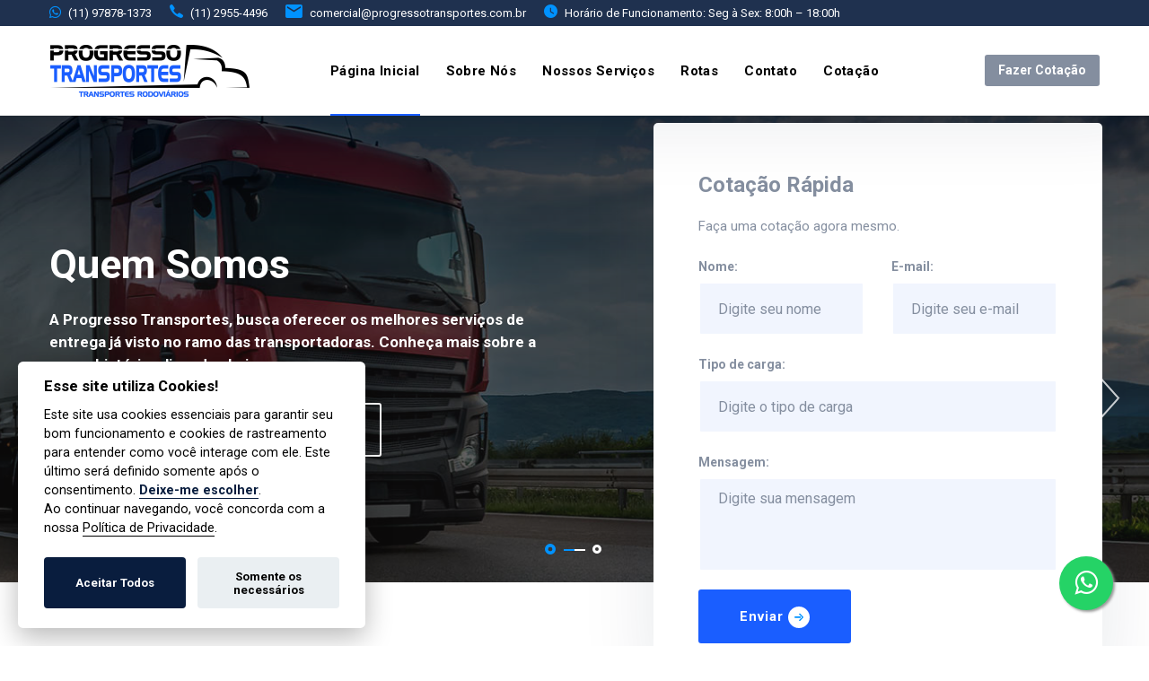

--- FILE ---
content_type: text/html; charset=UTF-8
request_url: https://progressotransportes.com.br/
body_size: 6722
content:
<!DOCTYPE html>
<html lang=pt-br>
<head>
<meta charset=UTF-8 />
<meta name=viewport content="width=device-width, initial-scale=1.0"/>
<meta http-equiv=X-UA-Compatible content="ie=edge"/>
<meta name=description content="A Progresso transportes atua no seguimento de transportes de cargas e logística, acesse nosso site e conheça nossos serviços!">
<title>
Página inicial | Progresso Transportes </title>
<meta name=keywords content="Cotação de carga, Transporte de cargas, Transportadora de cargas, Cargas exclusivas, Cargas fracionadas, Transportes rodoviários, Transporte de mercadorias, Coleta de cargas, Armazenamento de cargas, Entrega de cargas, Transportadoras, Cotação de transportadora, Transporte de Carga Compartilhada, Transportes de Cargas em Geral">
<link rel=canonical href=" https://progressotransportes.com.br/"/>
<meta name=robots content="index, follow"/>
<link rel=icon type="image/x-icon" href="images/favico.png" alt="Transportadoras no Brasil" title=Logotipo>
<link rel=stylesheet href="https://fonts.googleapis.com/css2?family=IBM+Plex+Sans:wght@400;500;600;700&family=Roboto:wght@400;700&display=swap">
<link rel=stylesheet href="catalog/view/assets/css/libraries.css">
<link href="catalog/view/assets/css/modal_fda.css" rel=stylesheet />
<link rel=stylesheet href="catalog/view/assets/css/style.css">
<link rel=stylesheet href="catalog/view/assets/css/all.css">
<link rel=stylesheet href="catalog/view/assets/css/custom.css">
<meta property=og:type content=article />
<meta property=og:title content="Progresso Transportes">
<meta property=og:url content="https://www.progressotransportes.com.br/">
<meta property=og:description content="Progresso Transportes,Transportes de cargas em geral, Cargas Urgentes, Cargas Compartilhadas, Transporte para todo o país.">
<meta property=og:site_name content="Progresso Transportes ">
<meta property=og:image content="/images/sobre-nos.jpg"/>
<meta property=og:type content=article />
<meta name=facebook-domain-verification content=8uhgljjo8kgxcg49pvjxsbv6r7r20i />
<link rel="shortcut icon" href="images/favico.png">
<link rel=stylesheet href="catalog/view/assets/css/popup-lgpd.css"/>
<link rel=stylesheet href="https://maxcdn.bootstrapcdn.com/font-awesome/4.5.0/css/font-awesome.min.css"><style>.float{position:fixed;width:60px;height:60px;bottom:40px;right:40px;background-color:#25d366;color:#fff;border-radius:50px;text-align:center;font-size:30px;box-shadow:2px 2px 3px #999;z-index:100}</style><script>!function(f,b,e,v,n,t,s){if(f.fbq)return;n=f.fbq=function(){n.callMethod?n.callMethod.apply(n,arguments):n.queue.push(arguments)};if(!f._fbq)f._fbq=n;n.push=n;n.loaded=!0;n.version='2.0';n.queue=[];t=b.createElement(e);t.async=!0;t.src=v;s=b.getElementsByTagName(e)[0];s.parentNode.insertBefore(t,s)}(window,document,'script','https://connect.facebook.net/en_US/fbevents.js');fbq('init','882237972883335');fbq('track','PageView');</script>
<noscript><img height=1 width=1 style=display:none src="https://www.facebook.com/tr?id=882237972883335&ev=PageView&noscript=1"/></noscript>
<script>(function(w,d,s,l,i){w[l]=w[l]||[];w[l].push({'gtm.start':new Date().getTime(),event:'gtm.js'});var f=d.getElementsByTagName(s)[0],j=d.createElement(s),dl=l!='dataLayer'?'&l='+l:'';j.async=true;j.src='https://www.googletagmanager.com/gtm.js?id='+i+dl;f.parentNode.insertBefore(j,f);})(window,document,'script','dataLayer','GTM-WVSK2QLT');</script>
<script async src="https://www.googletagmanager.com/gtag/js?id=AW-11387031936"></script>
<script>window.dataLayer=window.dataLayer||[];function gtag(){dataLayer.push(arguments);}gtag('js',new Date());gtag('config','AW-11387031936');</script>
</head>
<body><noscript><meta HTTP-EQUIV="refresh" content="0;url='https://progressotransportes.com.br/?PageSpeed=noscript'" /><style><!--table,div,span,font,p{display:none} --></style><div style="display:block">Please click <a href="https://progressotransportes.com.br/?PageSpeed=noscript">here</a> if you are not redirected within a few seconds.</div></noscript>
<noscript><iframe src="https://www.googletagmanager.com/ns.html?id=GTM-WVSK2QLT" height=0 width=0 style="display:none;visibility:hidden"></iframe></noscript>
<div class=wrapper>
<header class="header header-light">
<div class=header__topbar>
<div class=container>
<div class=row>
<div class="col-12 hidden-mobile">
<div class="d-flex align-items-center justify-content-between ">
<ul class="contact__list d-flex flex-wrap align-items-center list-unstyled mb-0">
<li>
<a href="https://api.whatsapp.com/send?phone=551197878-1373&text=Ol%C3%A1%2C%20estou%20entrando%20em%20contato%20por%20meio%20do%20site" target=_blank title="Telefone whatsapp da Progresso Transportes"><i class="fab fa-whatsapp"></i>(11) 97878-1373</a>
</li>
<li>
<a href=tel:112955-4496 target=_blank title="Telefone da Progresso Transportes"><i class=icon-phone></i>(11) 2955-4496</a>
</li>
<li>
<a title="E-mail para contato da Progresso Transportes" href="mailto:comercial@progressotransportes.com.br"><i class=icon-mail></i>comercial@progressotransportes.com.br</a>
</li>
<li>
<a href=contato title="Clique e veja mais informações sobre horários e atendimento | Progresso transportes"><i class=icon-clock></i>Horário de Funcionamento: Seg à Sex: 8:00h – 18:00h</a>
</li>
</ul>
</div>
</div>
</div>
</div>
</div>
<nav class="navbar navbar-expand-lg sticky-navbar">
<div class=container>
<a class=navbar-brand href="/" title="Transportadora de cargas para todo Brasil | Progressso Transportes">
<img src="images/logo-menu.PNG" class=logo-light alt="Progresso Transportes, Transportadora de cargas para todo Brasil" title="Logo da Progresso Transportes">
<img src="images/logo-menu.PNG" class=logo-dark alt="Progresso Transportes, Transportadora de cargas para todo Brasil" title="Logo da Progresso Transportes">
</a>
<button class=navbar-toggler type=button>
<span class=menu-lines><span></span></span>
</button>
<div class="collapse navbar-collapse" id=mainNavigation>
<ul class="navbar-nav m-auto">
<li class=nav__item>
<a href="/" class=" nav__item-link active" title="Página inicial da Progresso Transportes">Página Inicial</a>
</li>
<li class=nav__item>
<a href=sobre-nos class=" nav__item-link <br />
<b>Notice</b>:  Undefined index: page in <b>/home/progressotransportes/www/catalog/view/template/common/topo-menu.html</b> on line <b>44</b><br />
" title="Clique e conheça mais sobre a Progresso Transportes">Sobre Nós</a>
</li>
<li class="nav__item has-dropdown">
<a title="Clique e conheça todos os serviços de transportes e armazenamento de cargas que oferecemos | Progresso Tranpsortes" href=servicos class="nav__item-link <br />
<b>Notice</b>:  Undefined index: page in <b>/home/progressotransportes/www/catalog/view/template/common/topo-menu.html</b> on line <b>47</b><br />
">Nossos Serviços</a>
<ul class=dropdown-menu>
<li class=nav__item>
<a href=armazenamento-de-cargas title="Serviço de armazenamento de cargas | Progresso transportes" class=nav__item-link>Armazenamento de cargas</a>
</li>
<li class=nav__item>
<a href=carga-exclusiva class=nav__item-link title="Serviço de transportes de carga exclusiva | Progresso transportes">Cargas Exclusivas</a>
</li>
<li class=nav__item>
<a href=cargas-fracionadas class=nav__item-link title="Serviço de transporte de cargas fracionadas | Progresso transportes ">Cargas Fracionadas</a>
</li>
<li class=nav__item>
<a href=transporte-rodoviario class=nav__item-link title="Serviço de transporte rodoviário | Progresso transportes">Transporte Rodoviário</a>
</li>
</ul>
</li>
<li class=nav__item>
<a href=rotas class="nav__item-link <br />
<b>Notice</b>:  Undefined index: page in <b>/home/progressotransportes/www/catalog/view/template/common/topo-menu.html</b> on line <b>64</b><br />
" title="Clique e veja todos as rotas que transportamos | Progresso transporte">Rotas</a>
</li>
<li class="nav__item has-dropdown">
<a href=contato class="nav__item-link <br />
<b>Notice</b>:  Undefined index: page in <b>/home/progressotransportes/www/catalog/view/template/common/topo-menu.html</b> on line <b>67</b><br />
" title="Clique e entre em contato conosco agora mesmo | Progresso transportes">Contato</a>
</li>
<li class="nav__item has-dropdown hidden-desktop">
<a href=cotacao class="nav__item-link <br />
<b>Notice</b>:  Undefined index: page in <b>/home/progressotransportes/www/catalog/view/template/common/topo-menu.html</b> on line <b>70</b><br />
" title="Faça agora mesmo uma cotação gratuita conosco | Progresso Transportes">Cotação</a>
</li>
</ul>
<button class="close-mobile-menu d-block d-lg-none"><i class="fas fa-times"></i></button>
</div>
<div class="d-flex align-items-center">
<a href=cotacao class="btn action__btn-contact d-none d-xl-block ml-30" title="Clique agora e faça já uma cotação gratuita conosco | Progresso Transportes">Fazer Cotação</a>
</div>
</div>
</nav>
</header>
<section class=slider>
<div class="slick-carousel carousel-arrows-light carousel-dots-light m-slides-0" data-slick='{"slidesToShow": 1, "arrows": true, "dots": true, "speed": 700,"fade": true,"cssEase": "linear"}'>
<div class="slide-item align-v-h bg-overlay bg-overlay-gradient">
<div class=bg-img><img src="images/banner2.jpg" alt="slide img"></div>
<div class=container>
<div class="row align-items-center">
<div class="col-sm-12 col-md-12 col-lg-12 col-xl-7">
<div class=slide__content>
<p class=slide__title>Quem Somos</p>
<p class=slide__desc>A Progresso Transportes, busca oferecer os melhores serviços de entrega já visto no ramo das transportadoras. Conheça mais sobre a nossa história, clicando abaixo</p>
<div class="d-flex flex-wrap align-items-center">
<a href=sobre-nos class="btn btn__white mr-30" title="Conheça um pouco mais da Progresso Transportes">
<i class=icon-arrow-right></i>
<span>Saiba Mais</span>
</a>
<a href=servicos class="btn btn__white btn__outlined" title="Confira todos os nossos serviços de Transporte | Progresso Transportes">Nossos Serviços</a>
</div>
</div>
</div>
</div>
</div>
</div>
<div class="slide-item align-v-h bg-overlay bg-overlay-gradient">
<div class=bg-img><img src="images/banner1.jpg" loading=lazy alt="slide img"></div>
<div class=container>
<div class="row align-items-center">
<div class="col-sm-12 col-md-12 col-lg-12 col-xl-7">
<div class=slide__content>
<p class=slide__title>Transporte para todo o país</p>
<p class=slide__desc>Realizamos transportes de mercadorias para qualquer lugar do Brasil, basta escolher o modelo de serviço e nos enviar uma cotação.</p>
<div class="d-flex flex-wrap align-items-center">
<a href=cotacao class="btn btn__white mr-30" title="Faça agora mesmo uma cotação gratuita conosco | Progresso Transportes">
<i class=icon-arrow-right></i>
<span>Cotação Gratuita</span>
</a>
<a href=servicos class="btn btn__white btn__outlined" title="Confira todos os nossos serviços de transportes | Progresso transportes">Nossos Serviços</a>
</div>
</div>
</div>
</div>
</div>
</div>
</div>
<div class="container contact-panel-wrapper d-none d-xl-flex justify-content-end">
<div class=contact-panel>
<form class=contact-panel__form method=post action=enviar-email id="">
<p class=contact-panel__title>Cotação Rápida </p>
<p class="contact-panel__desc mb-20">Faça uma cotação agora mesmo.</p>
<div class="form-group row">
<div class=col-md-6>
<label>Nome:</label>
<input type=text class=form-control placeholder="Digite seu nome" id="" name=nome required>
</div>
<div class=col-md-6>
<label>E-mail:</label>
<input type=email class=form-control placeholder="Digite seu e-mail" id="" name=email required>
</div>
</div>
<div class=form-group>
<label>Tipo de carga:</label>
<input type=text class=form-control placeholder="Digite o tipo de carga" id="" name=t_carga required>
<input type=hidden name=acao value=enviar>
<input type=hidden name=assunto value="Cotacao Rapida">
</div>
<div class=form-group>
<label>Mensagem:</label>
<textarea class=form-control placeholder="Digite sua mensagem" name=mensagem></textarea>
</div>
<button type=submit class="btn btn__primary">
<span>Enviar </span> <i class=icon-arrow-right></i>
</button>
</form>
</div>
</div>
</section>
<section class="about-layout2 pt-130 pb-90">
<div class=container>
<div class=row>
<div class="col-sm-12 col-md-12 col-lg-12 col-xl-5">
<div class="about__img mb-40">
<img src="images/sobre-nos.jpg" title="Conheça a Progresso Transportes, transportadora de cargas para todo Brasil" alt="Conheça a Progresso Transportes, transportadora de cargas em são paulo ">
</div>
</div>
<div class="col-sm-12 col-md-12 col-lg-12 col-xl-6">
<div class="heading-layout2 mb-40">
<h1 class=heading__title>A Progresso Transportes</h1>
<h2 class=heading__subtitle>transportadora de cargas para todo Brasil</h2>
</div>
<div class=about-text-wrapper>
<div class=about__Text>
<p class="font-weight-bold mb-30">Nós da Progresso Transportes, buscamos superar os nossos serviços e prazos constantemente. Apesar da pouca idade no ramo das transportadoras, temos como objetivo e responsabilidade, garantir a segurança da sua mercadoria.</p>
<p>Estamos localizados no endereço:<br><a target=_blank href="https://goo.gl/maps/K6bWNmzkRe8mh2Gh6" title="Endereço de Transportadora | Progresso Transporte"><i class="fas fa-map-marker-alt"></i> Rua Sargento Manuel Chagas, 303 - Parque Novo Mundo - São Paulo - SP- CEP: 02179-040</a></p>
</div>
<a href=sobre-nos class="btn btn__primary btn__icon mt-30" title="Conheça mais sobre a Progresso Transportes clicando aqui!">
<span>Saiba Mais</span><i class=icon-arrow-right></i>
</a>
</div>
</div>
</div>
</div>
</section><section class="services-layout1 services-carousel pt-20 pb-40" style="background-color: #fbfbfb;">
<div class=container>
<div class=row>
<div class="col-sm-12 col-md-12 col-lg-6 offset-lg-3">
<div class="heading text-center mb-50">
<p class=heading__subtitle>
Conheça Melhor
</p>
<h2 class=heading__title>
Nossos Serviços
</h2>
</div>
</div>
</div>
<div class=row>
<div class=col-12>
<div class=slick-carousel data-slick='{"slidesToShow": 3, "slidesToScroll": 3, "arrows": false, "dots": false, "responsive": [ {"breakpoint": 992, "settings": {"slidesToShow": 2}}, {"breakpoint": 767, "settings": {"slidesToShow": 2}}, {"breakpoint": 480, "settings": {"slidesToShow": 1,"slidesToScroll": 1}}]}'>
<div class=service-item>
<div class=service__icon>
<img src="images/carga-exclusiva-icone.png" alt="Transporte de carga exclusiva | Progresso transportes" title="Transporte de carga exclusiva | Progresso transportes">
</div>
<h3 class=service__title>
Cargas Exclusivas
</h3>
<div class=service__content>
<p class=service__desc>
O transporte de cargas exclusivas, constitui-se em utilizar um veículo por completo para transportar a sua mercadoria.
</p>
<a href=carga-exclusiva class="btn btn__primary" title="Clique e conheça mais sobre serviço de carga fechada | Progresso Transportes">
<span>
Saiba mais
</span>
<i class=icon-arrow-right></i>
</a>
</div>
</div>
<div class=service-item>
<div class=service__icon>
<img src="images/carga-fracionada-icone.png" alt="Transporte de carga fracionada | Progresso transportes" title="Transporte de carga fracionada | Progresso transportes">
</div>
<h3 class=service__title>
Cargas Fracionadas
</h3>
<div class=service__content>
<p class=service__desc>
O transporte de cargas fracionadas, caracteriza-se pelo compartilhamento de um veículo para o transporte de diversas mercadorias.
</p>
<a href=cargas-fracionadas class="btn btn__primary" title="Clique e conheça mais sobre o serviço de carga compartilhada | Progresso Transportes">
<span>
Saiba Mais
</span>
<i class=icon-arrow-right></i>
</a>
</div>
</div>
<div class=service-item>
<div class=service__icon>
<img src="images/transporte-rodoviario-icone.png" alt="Transporte rodoviário | Progresso transportes" title="Transporte rodoviário | Progresso transportes">
</div>
<h3 class=service__title>
Transporte Rodoviário
</h3>
<div class=service__content>
<p class=service__desc>
O modelo de transporte rodoviário é a forma como sua mercadoria é transportada.
</p>
<a href=transporte-rodoviario class="btn btn__primary" title="Clique aqui e conheça mais sobre o transporte rodoviário | Progresso Transportes">
<span>
Saiba Mais
</span>
<i class=icon-arrow-right></i>
</a>
</div>
</div>
</div>
</div>
</div>
</div>
</section>
<section class="work-process pt-130 pb-130">
<div class=bg-img>
<img src="images/home/background-section.jpg" alt=""/>
</div>
<div class=container>
<div class=row>
<div class="col-sm-12 col-md-12 col-lg-6 col-xl-7">
<div class="banners-wrapper sticky-top">
<div class="tab-content mb-50">
<div class="tab-pane fade show active" id=tab1>
<div class=video__banner>
<img src="images/home/coleta-da-carga.jpg" class=rounded alt="Serviço de coleta de cargas para transporte | Progresso Transportes" title="Serviço de coleta de cargas para transporte | Progresso Transportes"/>
</div>
</div>
<div class="tab-pane fade" id=tab2>
<div class=video__banner>
<img src="images/home/armazenamento-de-carga.jpg" class=rounded alt="Serviço de armazenamento de cargas para transporte posterior | Progresso Transportes" title="Serviço de armazenamento de cargas para transporte posterior | Progresso Transportes"/>
</div>
</div>
<div class="tab-pane fade" id=tab3>
<div class=video__banner>
<img src="images/home/preparacao-para-transporte.jpg" class=rounded alt="Preparação da carga para o transporte para qualquer estado do Brasil | Progresso Transportes" title="Preparação da carga para o transporte para qualquer estado do Brasil | Progresso Transportes"/>
</div>
</div>
<div class="tab-pane fade" id=tab4>
<div class=video__banner>
<img src="images/home/entrega-de-carga.jpg" class=rounded alt="Serviço rodoviário de transporte de cargas, eficiênte e rápido | Progresso transportes" title="Serviço rodoviário de transporte de cargas, eficiênte e rápido | Progresso transportes"/>
</div>
</div>
</div>
</div>
</div>
<div class="col-sm-12 col-md-12 col-lg-6 col-xl-5">
<nav class="nav nav-tabs">
<a class="process-item active" data-toggle=tab href="#tab1" title="Coleta de carga | Progresso Transportes">
<div class=process-item__content>
<h4 class=process-item__title>
Realizamos a coleta da mercadoria
</h4>
<p class=process-item__desc>
A coleta da mercadoria no local indicado é a primeira etapa do processo de transporte.
</p>
</div>
</a>
<a class=process-item data-toggle=tab href="#tab2" title="Armazenamento de cargas | Progresso Transportes">
<div class=process-item__content>
<h4 class=process-item__title>
Armazenamento
</h4>
<p class=process-item__desc>
Realizamos o armazenamento da sua mercadoria para que a mesma fique segura até o momento da entrega.
</p>
</div>
</a>
<a class=process-item data-toggle=tab href="#tab3" title="Preparação da carga para transporte | Progresso Transportes">
<div class=process-item__content>
<h4 class=process-item__title>
Preparamos para o transporte
</h4>
<p class=process-item__desc>
Realizamos todo o processo de preparação da carga para que durante o transporte não ocorra imprevistos.
</p>
</div>
</a>
<a class=process-item data-toggle=tab href="#tab4" title="Entrega da carga para qualquer lugar do País | Progresso Transportes">
<div class=process-item__content>
<h4 class=process-item__title>
Entregamos ao destino
</h4>
<p class=process-item__desc>
E como última etapa do transportes, entregamos a mesma no local de destino de forma ágil e rápida.
</p>
</div>
</a>
</nav>
</div>
</div>
</div>
</section>
<section id=overview class=about-layout3>
<div class=container>
<div class=row>
<div class="col-sm-12 col-md-12 col-lg-7 col-xl-6">
<div class="heading-layout2 mb-50">
<h2 class=heading__title>Locais de atendimento</h2>
<p class="heading__desc mb-20">Acre, Rio Branco, Alagoas, Maceió, Amapá, Macapá, Amazonas, Manaus, Bahia, Ceará, Brasília, Espírito Santo, Goiás, Maranhão, São Luís, Mato Grosso, Cuiabá, Mato Grosso do Sul, Campo Grande, Minas Gerais, Belo Horizonte, Pará, Belém, Paraíba, João Pessoa, Paraná, Curitiba, Pernambuco, Recife, Piauí, Teresina, Rio de Janeiro, Rio Grande do Norte, Natal, Rio Grande do Sul, Porto Alegre, Rondônia, Porto Velho, Roraima, Boa Vista, Santa Catarina, Florianópolis, São Paulo, Sergipe, Aracaju, Tocantins.</p>
</div>
<a href=rotas class="btn btn__primary mb-30" title="Saiba mais sobre os lugares em que entregamos | Progresso Transportes">Saiba mais</a>
</div>
<div class="col-sm-12 col-md-12 col-lg-5 col-xl-5 offset-xl-1">
<div class=sticky-top>
<div class=about__img>
<img src="images/mapa-brasil.jpg" alt="Transportadora de carga para todo o Brasil | Progresso transportes" title="Transportadora de cargas para todo o Brasil | Progresso transportes" loading=lazy style="height:360px;">
</div>
</div>
</div>
</div>
</div>
</section><footer class="footer bg-secondary" style="border-top: 2px solid #ffffff;">
<div class=container>
<div class=footer-primary>
<div class=row>
<div class="col-sm-12 col-md-12 col-lg-3 footer-widget footer-widget-about">
<div class=footer-widget__content>
<div class=contact-info>
<h5 class=footer-widget__title>Sobre Nós</h5>
<img src="images/logo-bottom.png" alt="Transportadora no estado de SP | Progresso transportes" title="Progresso transportes, Transportadora de Cargas">
<br>
<ul class="contact-list list-unstyled">
<li class=color-gray>
Nós da Progresso Transportes, buscamos superar os nossos serviços e prazos constantemente.
</li>
</ul>
</div>
</div>
</div>
<div class="col-sm-6 col-md-6 col-lg-2 footer-widget footer-widget-nav">
<h5 class=footer-widget__title>Saiba Mais</h5>
<div class=footer-widget__content>
<nav>
<ul class="list-unstyled text-white">
<li><a href=sobre-nos title="Conheça a Progresso Transportes">Quem Somos</a></li>
<li><a href=servicos title="Veja nossos serviços de transportes de cargas e Armazenamento | Progresso Transportes">Serviços Oferecidos</a></li>
<li><a href=contato title="Entre em contato com a progresso Transportes">Fale Conosco</a></li>
<li><a href=cotacao title="Faça uma cotação rápida de frete | Progresso Transportes">Cotação Rápida</a></li>
<li><a href=politica-de-privacidade title="Conheça nossa política de privacidade | Progresso Transportes">Política de Privacidade</a></li>
</ul>
</nav>
</div>
</div>
<div class="col-sm-6 col-md-6 col-lg-4 footer-widget footer-widget-nav">
<h5 class=footer-widget__title>Informações para contato</h5>
<div class="footer-widget__content text-white">
<nav>
<ul class=list-unstyled>
<li><a target=_blank title="Número de Whatsapp Progresso Transportes" href="https://api.whatsapp.com/send?phone=551197878-1373&text=Ol%C3%A1%2C%20estou%20entrando%20em%20contato%20por%20meio%20do%20site"><i class="fab fa-whatsapp"></i> (11) 97878-1373</a></li>
<li><a target=_blank title="Número de telefone Progresso Transportes" href=tel:112955-4496><i class=icon-phone></i> (11) 2955-4496</a></li>
<li><a href="mailto: comercial@progressotransportes.com.br" title="E-mail para contato de transportadora | Progresso Transportes"><i class="fas fa-envelope"></i> comercial@progressotransportes.com.br</a></li>
<li><a href="https://goo.gl/maps/K6bWNmzkRe8mh2Gh6" title="Endereço de transportadora em São Paulo | Progresso Transportes"><i class="fas fa-map-marker-alt"></i> Rua Sargento Manuel Chagas, 303 - Parque Novo Mundo - São Paulo - SP- CEP: 02179-040</a></li>
<li><a href=mapa-do-site title="Conheça nosso site | Progresso Transportes"> Mapa do site</a></li>
</ul>
</nav>
</div>
</div>
<div class="col-sm-6 col-md-6 col-lg-3 footer-widget footer-widget-nav">
<h5 class=footer-widget__title>Nossa Localização</h5>
<div class=footer-widget__content>
<iframe src="https://www.google.com/maps/embed?pb=!1m18!1m12!1m3!1d3658.286340196734!2d-46.56927519999999!3d-23.522201499999998!2m3!1f0!2f0!3f0!3m2!1i1024!2i768!4f13.1!3m3!1m2!1s0x94ce5f20f03eb001%3A0x667cb92b456aa1e3!2sProgresso%20Transportes!5e0!3m2!1spt-BR!2sbr!4v1757942687298!5m2!1spt-BR!2sbr" width="100%" height=160 style="border:0;" allowfullscreen="" loading=lazy referrerpolicy=no-referrer-when-downgrade></iframe>
</div>
</div>
</div>
</div>
<div class=row>
<div class="col-sm-12 col-md-6 col-lg-6  pb-30">
<span class="fz-14 text-white">
Copyright 2021 &copy; Todos os direitos reservados - Progresso Transportes
</span>
</div>
<div class="col-sm-12 col-md-6 col-lg-6 text-right pb-30">
<span class="fz-14 text-white">
Desenvolvido por: <a style="color:#0092ff!important" target=_blank title="Desenvolvedora do site progressotransportes.com.br" href="https://escalaweb.com.br/">Escala Web</a>
</span>
</div>
</div>
</div>
</footer>
<button id=scrollTopBtn>
<i class="fas fa-long-arrow-alt-up"></i>
</button>
</div>
<script src="catalog/view/assets/js/jquery-3.5.1.min.js"></script>
<script src="catalog/view/assets/js/plugins.js"></script>
<script src="catalog/view/assets/js/main.js"></script>
<script src="https://cdnjs.cloudflare.com/ajax/libs/jquery.mask/1.14.16/jquery.mask.js"></script>
<script src="catalog/view/assets/js/popup-lgpd.js"></script>
<script src="catalog/view/assets/js/script-init-popup-lgpd.js"></script>
<script src="catalog/view/assets/js/modal_fda.js"></script>
<script src="catalog/view/assets/js/desactiveDevTools.js"></script>
<script>$('#telefone').mask('(99) 99999-9999');</script>
<script>$("#modalMensagem").modal('show');</script>
</body>
</html><div>
<a href="https://api.whatsapp.com/send?phone=551197878-1373&text=Ol%C3%A1%2C%20estou%20entrando%20em%20contato%20por%20meio%20do%20site" class=float target=_blank rel=nofollow>
<i class="fa fa-whatsapp my-float" style="color:#fff;margin-top: 15px"></i>
</a>
</div>


--- FILE ---
content_type: text/css
request_url: https://progressotransportes.com.br/catalog/view/assets/css/modal_fda.css
body_size: 338
content:

.modal_fda .modal_fda_background {
    width: 100%;
    height: 100vh;
    background-color: #1C2A30D8;
    position: fixed;
    z-index: 999999;
    margin: 0;
    padding: 0;
    top: 0;
    left: 0;
    display: flex;
    justify-content: center;
    align-items: center;
}
.modal_fda .modal_fda_outer {
    position: relative;
    width: 30rem;
    background-color: #fff;
    border-radius: 30px;
    display: flex;
    justify-content: center;
    align-items: center;
    -webkit-box-shadow: 5px 5px 15px 5px rgba(127,145,153,0.26); 
    box-shadow: 5px 5px 15px 5px rgba(127,145,153,0.26);
    padding: 1rem;
}
.modal_fda .modal_fda_close_button {
    cursor: pointer;
    width: 30px;
    margin: 0;
    background-color: white;
    position: absolute;
    right: 0;
    top: 0;
    display: flex;
    justify-content: center;
    align-items: center;
    border-radius: 5px 15px 5px 15px;
}

.modal_fda .modal_fda_close_button h1 {
    margin: 0;
    font-size: 25pt;
    font-weight: 200;
    line-height: normal;
    font-family: 'Courier New', Courier, monospace;
    color: red;
    /* Impedir de selecionar o botão de fechar */
    -webkit-user-select: none; /* Safari */        
    -moz-user-select: none; /* Firefox */
    -ms-user-select: none; /* IE10+/Edge */
    user-select: none; /* Standard */
}
.modal_fda .modal_fda_inner img {
    width: 100%;
    border-radius: 20px;
}


--- FILE ---
content_type: text/css
request_url: https://progressotransportes.com.br/catalog/view/assets/css/style.css
body_size: 20740
content:
/*--------------------------
    Project Name: DataSoft
    Version: 1.0
    Author: 7oorof
    Relase Date: February 2021
---------------------------*/
/*---------------------------
      Table of Contents
    -------------------------
    
    01- Global Styles
    02- Helper Classes
    03- Background & Colors
    04- Typography
    05- page title 
    06- Buttons
    07- Forms
    08- Tabs
    09- Icons
    10- Breadcrumb
    11- Pagination
    12- Lists
    13- Animations
    14- Header & Navbar 
    15- Accordions
    16- Banners
    17- Footer
    18- Call to Action
    19- Carousel
    20- Slider
    21- Video
    22- Features
    23- Fancybox
    24- portfolio
    25- Team
    26- Testimonials
    27- Clients
    28- Blog
    29- Contact
    30- Pricing
    31- Counters
    32- Sidebar
    33- About
    34- Banners
    35- Careers
    36- Services
    37- Work Process
    
----------------------------*/
/*-------------------------- 
      Global Styles
---------------------------*/
body {
  -webkit-font-smoothing: antialiased;
  -moz-osx-font-smoothing: grayscale;
  background-color: #ffffff;
  font-family: "Roboto", sans-serif;
  font-size: 16px;
  color: #848e9f;
  overflow-x: hidden;
}

::-moz-selection {
  background-color: #0092ff;
  color: #ffffff;
}

::selection {
  background-color: #0092ff;
  color: #ffffff;
}

a {
  color: #0092ff;
  -webkit-transition: color 0.3s ease;
  transition: color 0.3s ease;
}

a:hover {
  color: #091d3e;
  text-decoration: none;
}

section {
  position: relative;
  padding-top: 110px;
  padding-bottom: 110px;
}

img {
  max-width: 100%;
}

/*-------------------------
     RESET Default Styles
 --------------------------*/
* {
  outline: none;
}

button {
  border: none;
  padding: 0;
}

button,
button:focus,
.form-control,
.form-control:focus {
  outline: none;
  background-color: transparent;
  -webkit-box-shadow: none;
  -ms-box-shadow: none;
  -o-box-shadow: none;
  box-shadow: none;
}

textarea {
  resize: none;
}

select {
  background-color: transparent;
}

@media (min-width: 1200px) {
  .container {
    max-width: 1200px;
  }
}

@media (min-width: 768px) and (max-width: 1200px) {
  .container {
    max-width: 100%;
  }
}

@media (min-width: 320px) and (max-width: 767px) {
  html,
  body {
    overflow-x: hidden;
  }
}

/*----------------------------
      Helper Classes
----------------------------*/
.sticky-top {
  z-index: 500;
}

.row-no-gutter {
  margin-left: 0;
  margin-right: 0;
}

.row-no-gutter > [class*="col"] {
  padding-right: 0;
  padding-left: 0;
}

.inner-padding {
  padding: 65px;
}

.box-shadow-none {
  -webkit-box-shadow: none !important;
          box-shadow: none !important;
}

.background-banner {
  min-height: 500px;
}

.bg-size-auto {
  background-size: auto !important;
}

.bg-top-right {
  background-position: top right !important;
}

.bg-no-repeat {
  background-repeat: no-repeat !important;
}

.bg-bottom-center {
  background-position: bottom center !important;
}

.width-auto {
  width: auto !important;
}

.fz-13 {
  font-size: 13px !important;
}

.fz-14 {
  font-size: 14px !important;
}

.fz-16 {
  font-size: 16px !important;
}

.fz-25 {
  font-size: 25px !important;
}

.font-secondary {
  font-family: "Roboto", sans-serif;
}

.lh-1 {
  line-height: 1 !important;
}

.list-inline > li {
  display: inline-block;
}

.align-v {
  display: -webkit-box !important;
  display: -ms-flexbox !important;
  display: flex !important;
  -webkit-box-align: center !important;
      -ms-flex-align: center !important;
          align-items: center !important;
}

.align-v-h {
  display: -webkit-box !important;
  display: -ms-flexbox !important;
  display: flex !important;
  -webkit-box-pack: center !important;
      -ms-flex-pack: center !important;
          justify-content: center !important;
  -webkit-box-align: center !important;
      -ms-flex-align: center !important;
          align-items: center !important;
}

.border-top {
  border-top: 1px solid #e7ebef !important;
}

.border-bottom {
  border-bottom: 1px solid #e7ebef !important;
}

/*----------------------
     Dividers 
------------------------*/
.divider {
  display: inline-block;
  position: relative;
  width: 50px;
  height: 2px;
  background-color: #e7ebef;
}

.divider-sm {
  width: 20px;
  height: 2px;
}

.divider-xl {
  width: 130px;
}

.divider-primary {
  background-color: #0092ff;
}

.divider-secondary {
  background-color: #091d3e;
}

.divider-white {
  background-color: #ffffff;
}

.minwidth-120 {
  min-width: 120px !important;
}

.minwidth-170 {
  min-width: 170px !important;
}

.z-index-2 {
  z-index: 2 !important;
}

.mt--50 {
  margin-top: -50px;
}

.mt--80 {
  margin-top: -80px;
}

.mt--90 {
  margin-top: -90px;
}

.mt--100 {
  margin-top: -80px;
}

.mt--120 {
  margin-top: -120px;
}

.mt--130 {
  margin-top: -130px;
}

.mt--140 {
  margin-top: -140px;
}

.mt--170 {
  margin-top: -170px;
}

.mt--200 {
  margin-top: -200px;
}

.mt--210 {
  margin-top: -210px;
}

/*  margin Top */
.mt-0 {
  margin-top: 0 !important;
}

.mt-5 {
  margin-top: 5px !important;
}

.mt-10 {
  margin-top: 10px !important;
}

.mt-20 {
  margin-top: 20px !important;
}

.mt-30 {
  margin-top: 30px !important;
}

.mt-40 {
  margin-top: 40px !important;
}

.mt-50 {
  margin-top: 50px !important;
}

.mt-60 {
  margin-top: 60px !important;
}

.mt-70 {
  margin-top: 70px !important;
}

.mt-80 {
  margin-top: 80px !important;
}

.mt-90 {
  margin-top: 90px !important;
}

.mt-100 {
  margin-top: 100px !important;
}

.mt-120 {
  margin-top: 120px !important;
}

.mt-150 {
  margin-top: 150px !important;
}

/* Margin Bottom */
.mb-0 {
  margin-bottom: 0 !important;
}

.mb-5 {
  margin-bottom: 5px !important;
}

.mb-10 {
  margin-bottom: 10px !important;
}

.mb-20 {
  margin-bottom: 20px !important;
}

.mb-25 {
  margin-bottom: 25px !important;
}

.mb-30 {
  margin-bottom: 30px !important;
}

.mb-40 {
  margin-bottom: 40px !important;
}

.mb-45 {
  margin-bottom: 45px !important;
}

.mb-50 {
  margin-bottom: 50px !important;
}

.mb-60 {
  margin-bottom: 60px !important;
}

.mb-70 {
  margin-bottom: 70px !important;
}

.mb-80 {
  margin-bottom: 80px !important;
}

.mb-90 {
  margin-bottom: 90px !important;
}

.mb-100 {
  margin-bottom: 100px !important;
}

.mb-120 {
  margin-bottom: 120px !important;
}

.mb-130 {
  margin-bottom: 130px !important;
}

.mt--100 {
  margin-top: -100px;
}

/* Margin Right */
.mr-0 {
  margin-right: 0 !important;
}

.mr-20 {
  margin-right: 20px !important;
}

.mr-30 {
  margin-right: 30px !important;
}

.mr-40 {
  margin-right: 40px !important;
}

.mr-50 {
  margin-right: 50px !important;
}

/* Margin Left */
.ml-0 {
  margin-left: 0 !important;
}

.ml-20 {
  margin-left: 20px !important;
}

.ml-30 {
  margin-left: 30px !important;
}

.ml-40 {
  margin-left: 40px !important;
}

.ml-50 {
  margin-left: 50px !important;
}

/* padding Top */
.pb-10 {
  padding-top: 10px !important;
}

.pt-20 {
  padding-top: 20px !important;
}

.pt-30 {
  padding-top: 30px !important;
}

.pt-40 {
  padding-top: 40px !important;
}

.pt-50 {
  padding-top: 50px !important;
}

.pt-60 {
  padding-top: 60px !important;
}

.pt-70 {
  padding-top: 70px !important;
}

.pt-80 {
  padding-top: 80px !important;
}

.pt-90 {
  padding-top: 90px !important;
}

.pt-100 {
  padding-top: 100px !important;
}

.pt-110 {
  padding-top: 110px !important;
}

.pt-120 {
  padding-top: 120px !important;
}

.pt-130 {
  padding-top: 130px !important;
}

.pt-140 {
  padding-top: 140px !important;
}

.pt-150 {
  padding-top: 150px !important;
}

.pt-170 {
  padding-top: 170px !important;
}

/*  Padding Bottom */
.pb-10 {
  padding-bottom: 10px !important;
}

.pb-20 {
  padding-bottom: 20px !important;
}

.pb-30 {
  padding-bottom: 30px !important;
}

.pb-40 {
  padding-bottom: 40px !important;
}

.pb-50 {
  padding-bottom: 50px !important;
}

.pb-60 {
  padding-bottom: 60px !important;
}

.pb-70 {
  padding-bottom: 70px !important;
}

.pb-80 {
  padding-bottom: 80px !important;
}

.pb-90 {
  padding-bottom: 90px !important;
}

.pb-100 {
  padding-bottom: 100px !important;
}

.pb-110 {
  padding-bottom: 110px !important;
}

.pb-120 {
  padding-bottom: 120px !important;
}

.pb-130 {
  padding-bottom: 130px !important;
}

.pb-140 {
  padding-bottom: 140px !important;
}

.pb-150 {
  padding-bottom: 150px !important;
}

.pb-170 {
  padding-bottom: 170px !important;
}

.pb-120 {
  padding-bottom: 120px !important;
}

.pb-220 {
  padding-bottom: 220px !important;
}

/* padding Right */
.pr-0 {
  padding-right: 0 !important;
}

.pr-15 {
  padding-right: 15px !important;
}

.pr-20 {
  padding-right: 20px !important;
}

.pr-30 {
  padding-right: 30px !important;
}

.pr-50 {
  padding-right: 50px !important;
}

.pr-60 {
  padding-right: 60px !important;
}

.pr-70 {
  padding-right: 70px !important;
}

.pr-100 {
  padding-right: 100px !important;
}

/* padding Left */
.pl-0 {
  padding-left: 0 !important;
}

.pl-15 {
  padding-left: 15px !important;
}

.pl-20 {
  padding-left: 20px !important;
}

.pl-30 {
  padding-left: 30px !important;
}

.pl-50 {
  padding-left: 50px !important;
}

.pl-60 {
  padding-left: 60px !important;
}

.pl-70 {
  padding-left: 70px !important;
}

.pl-100 {
  padding-left: 100px !important;
}

.max-width-1300 {
  max-width: 1300px !important;
}

@media (min-width: 1500px) {
  .inner-padding {
    padding: 110px;
  }
}

@media (max-width: 1200px) {
  .inner-padding {
    padding: 30px !important;
  }
}

@media (max-width: 992px) {
  .mt-30 {
    margin-top: 20px !important;
  }
  .mt-40 {
    margin-top: 20px !important;
  }
  .mt-50 {
    margin-top: 25px !important;
  }
  .mt-60 {
    margin-top: 30px !important;
  }
  .mt-70 {
    margin-top: 35px !important;
  }
  .mt-80 {
    margin-top: 40px !important;
  }
  .mt-90 {
    margin-top: 45px !important;
  }
  .mt-100 {
    margin-top: 50px !important;
  }
  .mt-120 {
    margin-top: 60px !important;
  }
  .mt-150 {
    margin-top: 75px !important;
  }
  .mb-30 {
    margin-bottom: 15px !important;
  }
  .mb-40 {
    margin-bottom: 20px !important;
  }
  .mb-50 {
    margin-bottom: 25px !important;
  }
  .mb-60 {
    margin-bottom: 30px !important;
  }
  .mb-70 {
    margin-bottom: 35px !important;
  }
  .mb-80 {
    margin-bottom: 40px !important;
  }
  .mb-90 {
    margin-bottom: 45px !important;
  }
  .mb-100 {
    margin-bottom: 50px !important;
  }
  .mb-120 {
    margin-bottom: 60px !important;
  }
  .mb-130 {
    margin-bottom: 65px !important;
  }
  /* Margin Right */
  .mr-30 {
    margin-right: 15px !important;
  }
  .mr-40 {
    margin-right: 20px !important;
  }
  .mr-50 {
    margin-right: 25px !important;
  }
  /* Margin Left */
  .ml-30 {
    margin-left: 15px !important;
  }
  .ml-40 {
    margin-left: 20px !important;
  }
  .ml-50 {
    margin-left: 25px !important;
  }
  /* padding Top */
  .pt-30 {
    padding-top: 15px !important;
  }
  .pt-40 {
    padding-top: 20px !important;
  }
  .pt-50 {
    padding-top: 25px !important;
  }
  .pt-60 {
    padding-top: 30px !important;
  }
  .pt-70 {
    padding-top: 35px !important;
  }
  .pt-80 {
    padding-top: 40px !important;
  }
  .pt-90 {
    padding-top: 45px !important;
  }
  .pt-100 {
    padding-top: 50px !important;
  }
  .pt-110 {
    padding-top: 55px !important;
  }
  .pt-120 {
    padding-top: 60px !important;
  }
  .pt-130 {
    padding-top: 70px !important;
  }
  .pt-140 {
    padding-top: 70px !important;
  }
  .pt-150 {
    padding-top: 75px !important;
  }
  .pt-160 {
    padding-top: 80px !important;
  }
  .pt-170 {
    padding-top: 85px !important;
  }
  /*  Padding Bottom */
  .pb-30 {
    padding-bottom: 15px !important;
  }
  .pb-40 {
    padding-bottom: 20px !important;
  }
  .pb-50 {
    padding-bottom: 25px !important;
  }
  .pb-60 {
    padding-bottom: 30px !important;
  }
  .pb-70 {
    padding-bottom: 35px !important;
  }
  .pb-80 {
    padding-bottom: 40px !important;
  }
  .pb-90 {
    padding-bottom: 45px !important;
  }
  .pb-100 {
    padding-bottom: 50px !important;
  }
  .pb-110 {
    padding-bottom: 55px !important;
  }
  .pb-120 {
    padding-bottom: 60px !important;
  }
  .pb-130 {
    padding-bottom: 65px !important;
  }
  .pb-140 {
    padding-bottom: 70px !important;
  }
  .pb-150 {
    padding-bottom: 75px !important;
  }
  .pb-160 {
    padding-bottom: 80px !important;
  }
  .pb-170 {
    padding-bottom: 85px !important;
  }
}

/* Medium Devices */
@media (min-width: 768px) and (max-width: 991px) {
  section {
    padding-top: 60px;
    padding-bottom: 60px;
  }
}

/* Mobile Phones and tablets */
@media (min-width: 320px) and (max-width: 767px) {
  section {
    padding-top: 50px;
    padding-bottom: 50px;
  }
  .inner-padding {
    padding: 20px !important;
  }
  .text-center-xs-sm {
    text-align: center !important;
  }
  .mt-0-xs-sm {
    margin-top: 0 !important;
  }
}

/*-------------------------
   Background & Colors
--------------------------*/
/* Colors */
.color-white {
  color: #ffffff !important;
}

.color-white-hover:hover {
  color: #ffffff !important;
}

.color-gray {
  color: #f9f9f9 !important;
}

.color-dark {
  color: #222222 !important;
}

.color-primary {
  color: #0092ff !important;
}

.color-secondary {
  color: #091d3e !important;
}

.color-heading {
  color: #1f314f !important;
}

.color-body {
  color: #848e9f !important;
}

/* backgrounds */
.bg-white {
  background-color: #ffffff !important;
}

.bg-gray {
  background-color: #f9f9f9 !important;
}

.bg-dark {
  background-color: #222222 !important;
}

.bg-heading {
  background-color: #1f314f !important;
}

.bg-primary {
  background-color: #0092ff !important;
}
.bg-cinza {
  background-color: #d6d6d6 !important;
}

.bg-secondary {
  background-color: #091d3e !important;
}

.bg-img {
  position: relative;
  z-index: 1;
  background-color:#131313;
}
}

.background-size-auto {
  background-size: auto !important;
}

.bg-parallax {
  background-attachment: fixed;
}

.bg-overlay:before {
  content: '';
  position: absolute;
  top: 0;
  right: 0;
  bottom: 0;
  left: 0;
  width: 100%;
  height: 100%;
  z-index: -1;
  background-color: rgba(27, 26, 26, 0.25);
}

.bg-overlay-2:before {
  background-color: rgba(27, 26, 26, 0.15);
}

.bg-overlay-3:before {
  background-color: rgba(27, 26, 26, 0.05);
}

.bg-overlay-gradient:before {
  background-color: transparent;
  opacity: 0.65;
  background-image: -webkit-gradient(linear, left top, left bottom, from(#010711), color-stop(34%, rgba(27, 26, 26, 0.65)));
  background-image: linear-gradient(180deg, #010711 0%, rgba(27, 26, 26, 0.65) 34%);
}

.bg-overlay-secondary-gradient:before {
  background-color: transparent;
  background-image: -webkit-gradient(linear, left top, left bottom, color-stop(60%, #091D3E), to(rgba(9, 29, 62, 0.85)));
  background-image: linear-gradient(180deg, #091D3E 60%, rgba(9, 29, 62, 0.85) 100%);
}

.bg-overlay-primary:before {
  background-color: rgba(0, 146, 255, 0.85);
}

/*-------------------------
   Typography
--------------------------*/
h1,
h2,
h3,
h4,
h5,
h6 {
  color: #1f314f;
  font-family: "IBM Plex Sans", sans-serif;
  font-weight: 700;
  line-height: 1.3;
  margin-bottom: 20px;
}

p {
  font-size: 15px;
  line-height: 1.6;
  margin-bottom: 15px;
}

h1 {
  font-size: 52px;
}

h2 {
  font-size: 42px;
}

h3 {
  font-size: 38px;
}

h4 {
  font-size: 32px;
}

h5 {
  font-size: 24px;
}

h6 {
  font-size: 18px;
}

.heading__subtitle {
  font-family: "Roboto", sans-serif;
  font-size: 15px;
  color: #848e9f;
  margin-bottom: 0;
}

.heading__title {
  font-size: 37px;
  margin-bottom: 20px;
}

.heading__title .underlined-text {
  border-bottom: 4px solid #0092ff;
}

.heading__desc {
  font-size: 16px;
  margin-bottom: 0;
}

.heading-layout2 .heading__title {
  font-size: 40px;
}

.heading-layout3 .heading__title {
  font-size: 50px;
}

.heading-light .heading__subtitle {
  color: #f9f9f9;
}

.heading-light .heading__subtitle:after {
  background-color: #ffffff;
}

.heading-light .heading__title,
.heading-light .heading__desc {
  color: #ffffff;
}

.text-block__title {
  font-size: 25px;
  margin-bottom: 17px;
}

.text-block__desc {
  font-size: 16px;
  line-height: 26px;
}

.text__link {
  font-size: 14px;
  font-weight: 700;
}

.text__link a:not(.btn) {
  padding-bottom: 2px;
  border-bottom: 2px solid #0092ff;
}

.text__link a:not(.btn).color-secondary {
  border-bottom-color: #091d3e;
}

.text__link:hover a:not(.btn) {
  color: #091d3e;
  border-bottom-color: #091d3e;
}

.text__link:hover a:not(.btn).color-secondary {
  color: #0092ff;
  border-bottom-color: #0092ff;
}

@media (max-width: 992px) {
  .heading__title {
    font-size: 30px;
  }
}

/* Mobile Phones and tablets */
@media (min-width: 320px) and (max-width: 767px) {
  .heading__title {
    font-size: 21px;
    margin-bottom: 10px;
  }
  .heading__subtitle,
  .text__link {
    font-size: 13px;
  }
  .heading__desc {
    font-size: 13px;
  }
  .heading-layout2 .heading__title {
    font-size: 24px;
  }
  .heading-layout3 .heading__title {
    font-size: 26px;
  }
  .text-block__desc {
    font-size: 14px;
    line-height: 24px;
    margin-bottom: 10px;
  }
}

/*-------------------------
    page title 
-------------------------*/
.header-transparent + .page-title {
  margin-top: -135px;
}

.pagetitle__subheading {
  font-size: 15px;
  font-weight: 700;
  color: #f9f9f9;
  display: inline-block;
  margin-bottom: 15px;
}

.pagetitle__heading {
  color: #ffffff;
  font-size: 75px;
  line-height: 1.1;
  margin-bottom: 0px;
}

.pagetitle__heading .text-underlined {
  border-bottom: 4px solid #ffffff;
}

.pagetitle__desc {
  font-size: 17px;
  font-weight: 700;
  color: #f9f9f9;
  margin-bottom: 32px;
}

.page-title {
  padding-top: 10px;
  padding-bottom: 0px;
}

.page-title .breadcrumb-item + .breadcrumb-item::before {
  color: #ffffff;
}

.page-title .breadcrumb-item.active {
  color: #f9f9f9;
}

.page-title .breadcrumb-item a {
  position: relative;
  color: #ffffff;
}

.page-title .breadcrumb-item a:hover {
  color: #0092ff;
}

.page-title .btn:not(.btn__xl) {
  height: 60px;
  line-height: 60px;
}

.page-title-layout2 .pagetitle__heading {
  font-size: 40px;
  line-height: 1.3;
}

.page-title-layout3 {
  padding-bottom: 20px;
}

.page-title-layout4 .pagetitle__desc {
  font-size: 16px;
  max-width: 480px;
  margin: auto;
}

.page-title-layout5 {
  padding-bottom: 215px;
}

.page-title-layout5 .pagetitle__heading {
  font-size: 40px;
  line-height: 1.3;
}

.page-title-layout6 .pagetitle__heading {
  font-size: 32px;
}

.page-title-layout6 .pagetitle__form {
  position: relative;
}

.page-title-layout6 .pagetitle__form .form-control:focus {
  border-color: #091d3e;
}

.page-title-layout6 .pagetitle__form .btn {
  position: absolute;
  top: 0;
  right: 0;
  width: auto;
  color: #091d3e;
  padding: 0;
  min-width: 60px;
  height: 60px;
  line-height: 60px;
}

.page-title-layout6 .pagetitle__form .btn::before {
  display: none;
}

.page-title-layout7 .pagetitle__heading {
  font-size: 40px;
  line-height: 1.3;
}

.page-title-layout8 {
  padding-top: 220px;
  padding-bottom: 120px;
}

.page-title-layout8 .pagetitle__heading {
  font-size: 37px;
  font-weight: 700;
  line-height: 1.5;
}

.page-title-layout9 .pagetitle__heading {
  font-size: 39px;
  line-height: 1.3;
}

.page-title-layout9 .pagetitle__desc {
  font-size: 16px;
  font-weight: 400;
}

.page-title-layout9 .cta-banner {
  max-width: 270px;
  padding: 50px 40px;
}

.page-title-layout9 .cta-banner:before {
  content: '';
  position: absolute;
  top: 50px;
  bottom: 50px;
  left: 0;
  width: 2px;
  background-color: #0092ff;
}

.page-title-layout9 .cta-banner .cta__title {
  font-family: "IBM Plex Sans", sans-serif;
}

.page-title-layout9 .cta-banner .slick-dots {
  position: static;
  text-align: left;
  margin-left: -17px;
}

.page-title-layout10 .pagetitle__desc {
  font-size: 20px;
}

.page-title-layout11 .pagetitle__subheading {
  padding: 5px 15px;
  border-radius: 3px;
  background-color: #0092ff;
}

.page-title-layout11 .pagetitle__heading {
  font-size: 40px;
  line-height: 1.3;
}

.page-title-layout12 {
  padding-bottom: 120px;
}

.page-title-layout13 {
  padding-bottom: 20px;
}

.page-title-layout13 .pagetitle__icon {
  width: 80px;
  height: 80px;
  display: -webkit-inline-box;
  display: -ms-inline-flexbox;
  display: inline-flex;
  -webkit-box-align: center;
      -ms-flex-align: center;
          align-items: center;
  -webkit-box-pack: center;
      -ms-flex-pack: center;
          justify-content: center;
  border-radius: 4px;
  z-index: 2;
  background-color: #ffffff;
  -webkit-box-shadow: 0px 5px 83px 0px rgba(9, 29, 62, 0.15);
          box-shadow: 0px 5px 83px 0px rgba(9, 29, 62, 0.15);
}

.page-title-layout13 .pagetitle__icon img {
  max-height: 50px;
}

.page-title-layout14 {
  padding-top: 270px;
  padding-bottom: 50px;
}

.page-title-layout15 {
  padding-top: 35px;
  padding-bottom: 35px;
}

.page-title-layout15 .breadcrumb-item a,
.page-title-layout15 .breadcrumb-item + .breadcrumb-item:before {
  color: #091d3e;
}

.page-title-layout15 .breadcrumb-item.active {
  color: #848e9f;
}

@media (max-width: 1200px) {
  .page-title-layout8 .cta-banner-wrapper {
    margin-top: 30px;
    -webkit-box-pack: start !important;
        -ms-flex-pack: start !important;
            justify-content: flex-start !important;
  }
}

/* Medium Size Devices */
@media (min-width: 768px) and (max-width: 991px) {
  .page-title {
    padding-top: 90px;
    padding-bottom: 90px;
  }
  .page-title .pagetitle__heading {
    font-size: 50px;
  }
}

/* Mobile Phones and tablets */
@media (min-width: 320px) and (max-width: 767px) {
  .page-title {
    padding-top: 50px;
    padding-bottom: 50px;
  }
  .page-title .pagetitle__subheading {
    font-size: 14px;
    font-weight: 500;
    margin-bottom: 10px;
  }
  .page-title .pagetitle__desc {
    font-size: 14px;
    font-weight: 400;
    margin-bottom: 10px;
  }
  .page-title .pagetitle__heading {
    font-size: 28px !important;
    line-height: 1.2;
    margin-bottom: 20px;
  }
  .page-title-layout5 {
    padding-bottom: 115px;
  }
}

/*--------------------
   Buttons
---------------------*/
.btn {
  text-transform: capitalize;
  position: relative;
  z-index: 1;
  font-size: 15px;
  font-weight: 700;
  min-width: 170px;
  height: 60px;
  line-height: 60px;
  text-align: center;
  padding: 0 15px;
  letter-spacing: 1px;
  border: 0;
  border-radius: 3px;
  overflow: hidden;
  -webkit-transition: all 0.3s linear;
  transition: all 0.3s linear;
}

.btn:focus, .btn.active, .btn:active {
  -webkit-box-shadow: none;
  box-shadow: none;
  outline: none;
}

.btn .icon-arrow-right,
.btn .icon-arrow-left {
  width: 24px;
  height: 24px;
  line-height: 24px;
  border-radius: 50%;
  text-align: center;
  display: inline-block;
  -webkit-transition: all 0.3s linear;
  transition: all 0.3s linear;
}

.btn:not(.btn__link):not(.btn__outlined):before {
  content: '';
  position: absolute;
  top: 0;
  left: 0;
  width: 100%;
  height: 100%;
  z-index: -1;
  background-color: #091d3e;
  -webkit-transform: scaleX(0);
  transform: scaleX(0);
  -webkit-transform-origin: right center;
  transform-origin: right center;
  -webkit-transition: transform 0.24s cubic-bezier(0.37, 0.31, 0.31, 0.9);
  -webkit-transition: -webkit-transform 0.24s cubic-bezier(0.37, 0.31, 0.31, 0.9);
  transition: -webkit-transform 0.24s cubic-bezier(0.37, 0.31, 0.31, 0.9);
  transition: transform 0.24s cubic-bezier(0.37, 0.31, 0.31, 0.9);
  transition: transform 0.24s cubic-bezier(0.37, 0.31, 0.31, 0.9), -webkit-transform 0.24s cubic-bezier(0.37, 0.31, 0.31, 0.9);
}

.btn:not(.btn__link):not(.btn__outlined):hover:before {
  -webkit-transform: scaleX(1);
  transform: scaleX(1);
  -webkit-transform-origin: left center;
  transform-origin: left center;
}

.btn__primary {
  background-color: #1a5eff;
  color: #ffffff;
}

.btn__primary .icon-outlined {
  color: #091d3e;
  border: 1px solid #0092ff;
}

.btn__primary:active, .btn__primary:focus {
  background-color: #0092ff;
  color: #ffffff;
}

.btn__primary .icon-arrow-right,
.btn__primary .icon-arrow-left {
  color: #0092ff;
  background-color: #ffffff;
}

.btn__primary:hover {
  color: #ffffff;
}

.btn__primary:hover .icon-arrow-right,
.btn__primary:hover .icon-arrow-left {
  color: #091d3e;
  background-color: #ffffff;
}

.btn__primary.btn__outlined {
  background-color: transparent;
  border: 2px solid #0092ff;
  color: #0092ff;
}

.btn__primary.btn__outlined .icon-arrow-right,
.btn__primary.btn__outlined .icon-arrow-left {
  color: #ffffff;
  background-color: #0092ff;
}

.btn__primary.btn__outlined:hover {
  color: #ffffff;
  background-color: #0092ff;
}

.btn__primary.btn__outlined:hover .icon-arrow-right,
.btn__primary.btn__outlined:hover .icon-arrow-left {
  color: #0092ff;
  background-color: #ffffff;
}

.btn__primary-style2:before {
  background-color: #ffffff !important;
}

.btn__primary-style2:hover {
  color: #091d3e;
}

.btn__primary-style2:hover .icon-arrow-right,
.btn__primary-style2:hover .icon-arrow-left {
  color: #ffffff;
  background-color: #091d3e;
}

.btn__secondary {
  background-color: #091d3e;
  color: #ffffff;
}

.btn__secondary:before {
  background-color: #0092ff !important;
}

.btn__secondary .icon-arrow-right,
.btn__secondary .icon-arrow-left {
  color: #091d3e;
  background-color: #ffffff;
}

.btn__secondary:hover {
  color: #ffffff;
}

.btn__secondary:hover .icon-arrow-right,
.btn__secondary:hover .icon-arrow-left {
  color: #0092ff;
}

.btn__secondary:active, .btn__secondary:focus {
  background-color: #222222;
  color: #ffffff;
}

.btn__secondary.btn__outlined {
  background-color: transparent;
  border: 2px solid #091d3e;
  color: #091d3e;
}

.btn__secondary.btn__outlined .icon-arrow-right,
.btn__secondary.btn__outlined .icon-arrow-left {
  color: #ffffff;
  background-color: #091d3e;
}

.btn__secondary.btn__outlined:hover {
  color: #ffffff;
  background-color: #091d3e;
}

.btn__secondary.btn__outlined:hover .icon-arrow-right,
.btn__secondary.btn__outlined:hover .icon-arrow-left {
  color: #091d3e;
  background-color: #ffffff;
}

.btn__secondary-style2:before {
  background-color: #ffffff !important;
}

.btn__secondary-style2:hover {
  color: #091d3e;
}

.btn__secondary-style2:hover .icon-arrow-right,
.btn__secondary-style2:hover .icon-arrow-left {
  color: #ffffff;
  background-color: #091d3e;
}

.btn__white {
  background-color: #ffffff;
  color: #091d3e;
}

.btn__white:active, .btn__white:focus {
  background-color: #ffffff;
  color: #091d3e;
}

.btn__white .icon-arrow-right,
.btn__white .icon-arrow-left {
  color: #ffffff;
  background-color: #091d3e;
}

.btn__white:hover {
  color: #ffffff;
}

.btn__white:hover .icon-arrow-right,
.btn__white:hover .icon-arrow-left {
  color: #091d3e;
  background-color: #ffffff;
}

.btn__white.btn__outlined {
  background-color: transparent;
  border: 2px solid #ffffff;
  color: #ffffff;
}

.btn__white.btn__outlined .icon-arrow-right,
.btn__white.btn__outlined .icon-arrow-left {
  color: #0092ff;
  background-color: #ffffff;
}

.btn__white.btn__outlined:hover {
  color: #0092ff;
  background-color: #ffffff;
}

.btn__white.btn__outlined:hover .icon-arrow-right,
.btn__white.btn__outlined:hover .icon-arrow-left {
  color: #ffffff;
  background-color: #0092ff;
}

.btn__white-style2 {
  color: #0092ff;
}

.btn__white-style2 .icon-arrow-right,
.btn__white-style2 .icon-arrow-left {
  color: #ffffff;
  background-color: #0092ff;
}

.btn__white-style2:before {
  background-color: #0092ff !important;
}

.btn__white-style2:hover .icon-arrow-right,
.btn__white-style2:hover .icon-arrow-left {
  color: #0092ff;
  background-color: #ffffff;
}

.btn__outlined {
  background-color: transparent;
}

.btn__link {
  background-color: transparent;
  border-color: transparent;
  min-width: 0;
  line-height: 1;
  height: auto;
  padding: 0;
  border: none;
  border-radius: 0;
}

.btn__link:focus, .btn__link:active {
  background-color: transparent;
}

.btn__link.btn__icon {
  height: auto;
  line-height: 1;
  padding: 0;
}

.btn__link.btn__primary {
  color: #0092ff;
}

.btn__link.btn__primary-style2:hover {
  color: #ffffff;
}

.btn__link.btn__primary.btn__underlined {
  padding-bottom: 3px;
  border-bottom: 2px solid #0092ff;
}

.btn__link.btn__primary:hover {
  color: #222222;
}

.btn__link.btn__primary:hover.btn__underlined {
  border-color: #091d3e;
}

.btn__link.btn__secondary {
  color: #091d3e;
}

.btn__link.btn__secondary .icon-arrow-right,
.btn__link.btn__secondary .icon-arrow-left {
  color: #ffffff;
  background-color: #091d3e;
}

.btn__link.btn__secondary:hover {
  color: #0092ff;
}

.btn__link.btn__secondary:hover .icon-arrow-right,
.btn__link.btn__secondary:hover .icon-arrow-left {
  background-color: #0092ff;
}

.btn__link.btn__white {
  color: #ffffff;
}

.btn__link.btn__white .icon-arrow-right,
.btn__link.btn__white .icon-arrow-left {
  color: #091d3e;
  background-color: #ffffff;
}

.btn__link.btn__white.btn__underlined {
  padding-bottom: 3px;
  border-bottom: 2px solid #ffffff;
}

.btn__link.btn__white:hover {
  color: #091d3e;
}

.btn__link.btn__white:hover .icon-arrow-right,
.btn__link.btn__white:hover .icon-arrow-left {
  color: #ffffff;
  background-color: #091d3e;
}

.btn__link.btn__white:hover.btn__underlined {
  border-color: #091d3e;
}

.btn__block {
  width: 100%;
}

.btn__icon {
  display: -ms-inline-flexbox;
  display: -webkit-inline-box;
  display: inline-flex;
  -webkit-box-pack: justify;
      -ms-flex-pack: justify;
          justify-content: space-between;
  -ms-flex-align: center;
  -webkit-box-align: center;
          align-items: center;
  padding: 0 20px;
}

.btn__icon i,
.btn__icon span {
  margin: 0 5px;
}

.btn__social {
  height: 54px;
  line-height: 54px;
  width: 54px;
  min-width: 0 !important;
  font-weight: 400;
  color: #ffffff;
  border-radius: 3px;
}

.btn__facebook {
  background-color: #4267b2;
}

.btn__twitter {
  background-color: #1da0f0;
}

.btn__google-plus {
  background-color: #ea4335;
}

.btn__lg {
  min-width: 200px;
}

.btn__xl {
  height: 70px;
  line-height: 70px;
  min-width: 210px;
}

.btn__xxl {
  min-width: 270px;
}

.btn__xhight {
  height: 70px;
  line-height: 70px;
}

/* Mobile Phones and tablets */
@media (min-width: 320px) and (max-width: 767px) {
  .btn:not(.btn__link) {
    font-size: 13px;
    min-width: 120px;
    height: 50px;
    line-height: 50px;
  }
  .btn__icon {
    padding: 0 10px;
  }
}

/*---------------------------
        Forms
----------------------------*/
label {
  font-size: 14px;
  font-weight: 700;
  line-height: 1;
  margin-bottom: 10px;
}

label.error {
  color: red;
  font-size: 14px;
  font-weight: 400;
  margin: 7px 0 0 0;
}

.form-group {
  position: relative;
  margin-bottom: 30px;
}

.form-control {
  height: 60px;
  padding: 0 20px;
  border-radius: 3px;
  background-color: #f1f5fe;
  border: 2px solid transparent;
}

.form-control:focus {
  background-color: #f1f5fe;
  border-color: #0092ff;
}

.form-control::-webkit-input-placeholder {
  color: #848e9f;
}

.form-control:-moz-placeholder {
  color: #848e9f;
}

.form-control::-moz-placeholder {
  color: #848e9f;
}

.form-control:-ms-input-placeholder {
  color: #848e9f;
}

textarea.form-control {
  min-height: 105px;
  padding-top: 10px;
}

.form__title {
  font-size: 18px;
  line-height: 1;
  margin-bottom: 20px;
}

/* Input Radio */
.label-radio {
  display: block;
  position: relative;
  padding-left: 26px;
  margin-bottom: 0;
  cursor: pointer;
  font-size: 13px;
  font-weight: 400;
  color: #848e9f;
}

.label-radio input {
  position: absolute;
  z-index: -1;
  opacity: 0;
}

.radio-indicator {
  position: absolute;
  top: -1px;
  left: 0;
  height: 17px;
  width: 17px;
  background: transparent;
  border: 2px solid #eaeaea;
  border-radius: 50%;
}

.label-radio input:checked ~ .radio-indicator {
  background: transparent;
}

.label-radio:hover input:not([disabled]):checked ~ .radio-indicator,
.label-radio input:checked:focus ~ .radio-indicator {
  background: transparent;
}

.radio-indicator:after {
  content: '';
  position: absolute;
  display: none;
  left: 3px;
  top: 3px;
  height: 7px;
  width: 7px;
  border-radius: 50%;
  background: #0092ff;
}

.label-radio input:checked ~ .radio-indicator:after {
  display: block;
}

.custom-control-label {
  font-weight: 400;
}

.custom-control-label:before {
  position: absolute;
  top: -2px;
  left: -1.5rem;
  width: 1rem;
  height: 1rem;
  pointer-events: none;
  content: "";
  background-color: #fff;
  border: 1px solid #e7ebef;
  border-radius: 0;
}

.custom-control-label:after {
  position: absolute;
  top: 2px;
  left: -20px;
  width: 1rem;
  height: 1rem;
  content: "";
  background: no-repeat 50%/50% 50%;
  border-radius: 1px;
}

.custom-checkbox .custom-control-input:checked ~ .custom-control-label::after {
  background-image: none;
  background-color: #0092ff;
  width: 8px;
  height: 8px;
}

.custom-checkbox .custom-control-label::before {
  border-radius: 0;
}

.custom-control-input:not(:disabled):active ~ .custom-control-label::before {
  background-color: transparent;
  border-color: transparent;
}

.custom-control-input:checked ~ .custom-control-label::before {
  border: 1px solid #e7ebef !important;
  background-color: transparent;
}

.custom-control-input:focus ~ .custom-control-label::before {
  -webkit-box-shadow: none;
          box-shadow: none;
}

input[type=checkbox],
input[type=radio] {
  -webkit-box-shadow: none !important;
          box-shadow: none !important;
}

.nice-select {
  width: 100%;
  margin-bottom: 30px;
}

.nice-select .list {
  width: 100%;
}

.nice-select .current {
  line-height: 60px;
  color: #848e9f;
}

.nice-select .option {
  font-weight: 700;
  color: #848e9f;
}

/* Extra Small Devices */
@media (min-width: 320px) and (max-width: 767px) {
  .form-group,
  .nice-select {
    margin-bottom: 20px;
  }
}

/*--------------------
    Tabs
--------------------*/
.nav-tabs {
  border-bottom: none;
}

.nav-tabs .nav__link {
  display: block;
  position: relative;
  padding: 22px 0;
  margin: 0 30px 0 0;
  text-transform: capitalize;
  font-size: 15px;
  font-weight: 700;
  line-height: 1;
  color: #848e9f;
}

.nav-tabs .nav__link:last-of-type {
  margin-right: 0;
}

.nav-tabs .nav__link:after {
  content: "";
  position: absolute;
  left: 0;
  bottom: 0;
  width: 100%;
  height: 2px;
  background-color: #0092ff;
  -webkit-transform: scale3d(0, 1, 1);
  transform: scale3d(0, 1, 1);
  -webkit-transform-origin: 100% 50%;
  transform-origin: 100% 50%;
  -webkit-transition: transform 2s cubic-bezier(0.2, 1, 0.3, 1);
  -webkit-transition: -webkit-transform 2s cubic-bezier(0.2, 1, 0.3, 1);
  transition: -webkit-transform 2s cubic-bezier(0.2, 1, 0.3, 1);
  transition: transform 2s cubic-bezier(0.2, 1, 0.3, 1);
  transition: transform 2s cubic-bezier(0.2, 1, 0.3, 1), -webkit-transform 2s cubic-bezier(0.2, 1, 0.3, 1);
}

.nav-tabs .nav__link.active, .nav-tabs .nav__link:hover {
  color: #091d3e;
}

.nav-tabs .nav__link.active:after, .nav-tabs .nav__link:hover:after {
  -webkit-transform: scale3d(1, 1, 1);
  transform: scale3d(1, 1, 1);
  -webkit-transform-origin: 0 50%;
  transform-origin: 0 50%;
}

.nav-tabs-white .nav__link {
  color: #ffffff;
}

.nav-tabs-white .nav__link.active, .nav-tabs-white .nav__link:hover {
  color: #ffffff;
}

.nav-tabs-white .nav__link:after {
  background-color: #fff;
}

/* Mobile Phones and tablets */
@media (min-width: 320px) and (max-width: 767px) {
  .nav-tabs .nav__link {
    font-size: 12px;
    padding: 10px 0;
    margin: 0 15px 0 0;
  }
  .nav-tabs .nav__link:after {
    bottom: 4px;
  }
}

/*------------------- 
    Icons
------------------*/
.social-icons {
  display: -ms-flexbox;
  display: -webkit-box;
  display: flex;
  -ms-flex-wrap: wrap;
  flex-wrap: wrap;
  -ms-flex-align: center;
  -webkit-box-align: center;
          align-items: center;
}

.social-icons li {
  margin-right: 20px;
}

.social-icons li a {
  display: block;
  color: #848e9f;
  -webkit-transition: all 0.4s linear;
  transition: all 0.4s linear;
}

.social-icons li a:hover {
  color: #0092ff;
}

.social-icons li:last-of-type {
  margin-right: 0;
}

.social-icons-light li a {
  color: #ffffff;
}

.social-icons-light li a:hover {
  color: #0092ff;
}

.social-icons-primary li a {
  color: #0092ff;
}

.social-icons-primary li a:hover {
  color: #091d3e;
}

.icon-arrow-right {
  font-size: 65%;
}

/*-------------------------
    Breadcrumb
--------------------------*/
.breadcrumb {
  padding: 0;
  background-color: transparent;
}

.breadcrumb-item {
  position: relative;
  font-size: 14px;
}

.breadcrumb-item + .breadcrumb-item::before {
  font-family: "Font Awesome 5 Free";
  font-weight: 900;
  content: "\f105";
}

/* Mobile Phones and tablets */
@media (min-width: 320px) and (max-width: 767px) {
  .breadcrumb-item a,
  .breadcrumb-item + .breadcrumb-item {
    font-size: 12px;
  }
}

/*----------------------
    Pagination
-----------------------*/
.pagination li {
  margin-right: 10px;
}

.pagination li:last-child {
  margin-right: 0;
}

.pagination li a {
  font-size: 20px;
  font-weight: 700;
  display: block;
  width: 50px;
  height: 50px;
  line-height: 48px;
  text-align: center;
  border-radius: 3px;
  color: #091d3e;
  border: 2px solid #e6e8eb;
  background-color: #ffffff;
  -webkit-transition: all 0.3s linear;
  transition: all 0.3s linear;
}

.pagination li a:hover,
.pagination li a.current {
  color: #ffffff;
  border-color: #0092ff;
  background-color: #0092ff;
}

/* Mobile Phones and tablets */
@media (min-width: 320px) and (max-width: 767px) {
  .pagination li a {
    font-size: 16px;
    width: 35px;
    height: 35px;
    line-height: 33px;
  }
}

/*-------------------
    lists
-------------------*/
.contact-list li {
  font-size: 14px;
  margin-bottom: 5px;
}

.contact-list li:last-child {
  margin-bottom: 0;
}

.contact-list li a {
  color: #848e9f;
}

.list-items li {
  position: relative;
  padding-left: 27px;
  font-size: 15px;
  font-weight: 700;
  margin-bottom: 9px;
}

.list-items li:before {
  content: "\f00c";
  font-family: "Font Awesome 5 Free";
  font-weight: 900;
  position: absolute;
  top: 50%;
  left: 0;
  font-size: 9px;
  width: 22px;
  height: 22px;
  line-height: 22px;
  text-align: center;
  border-radius: 50%;
  color: #0092ff;
  -webkit-transform: translateY(-50%);
  transform: translateY(-50%);
}

.list-items-layout2 li {
  padding-left: 33px;
  color: #848e9f;
}

.list-items-layout2 li:before {
  color: #ffffff;
  border-color: #091d3e;
  background-color: #091d3e;
}

.list-items-light li {
  color: #ffffff;
}

.list-items-light li:before {
  color: #ffffff;
}

.list-items-light.list-items-layout2 li:before {
  color: #091d3e;
  border-color: #ffffff;
  background-color: #ffffff;
}

.list-horizontal li {
  -webkit-box-flex: 0;
      -ms-flex: 0 0 50%;
          flex: 0 0 50%;
  max-width: 50%;
}

.borderd-box {
  padding: 27px;
  border-radius: 4px;
  border: 1px solid #e7ebef;
}

@media (max-width: 992px) {
  .list-items-layout2 {
    -ms-flex-direction: column;
    -webkit-box-orient: vertical;
    -webkit-box-direction: normal;
            flex-direction: column;
  }
  .list-items-layout2 li {
    -ms-flex: 0 0 100% !important;
    -webkit-box-flex: 0 !important;
            flex: 0 0 100% !important;
    max-width: 100% !important;
  }
}

/* Extra Small Devices */
@media (min-width: 320px) and (max-width: 767px) {
  .list-items li {
    font-size: 14px;
  }
  .list-horizontal li {
    -webkit-box-flex: 0;
        -ms-flex: 0 0 100%;
            flex: 0 0 100%;
    max-width: 100%;
  }
}

/*------------------------
    Animations
-----------------------*/
/* Header Animation */
@-webkit-keyframes headerAnimation {
  0% {
    opacity: 0.5;
    -webkit-transform: translateY(-100%);
    transform: translateY(-100%);
  }
  100% {
    opacity: 1;
    -webkit-transform: translateY(0);
    transform: translateY(0);
  }
}

@keyframes headerAnimation {
  0% {
    opacity: 0.5;
    -webkit-transform: translateY(-100%);
    transform: translateY(-100%);
  }
  100% {
    opacity: 1;
    -webkit-transform: translateY(0);
    transform: translateY(0);
  }
}

@-webkit-keyframes pulsing {
  0% {
    opacity: 0;
    -webkit-transform: scale(1);
    transform: scale(1);
  }
  40% {
    opacity: .3;
    -webkit-transform: scale(1.2);
    transform: scale(1.2);
  }
  100% {
    opacity: 0;
    -webkit-transform: scale(1.5);
    transform: scale(1.5);
  }
}

@keyframes pulsing {
  0% {
    opacity: 0;
    -webkit-transform: scale(1);
    transform: scale(1);
  }
  40% {
    opacity: .3;
    -webkit-transform: scale(1.2);
    transform: scale(1.2);
  }
  100% {
    opacity: 0;
    -webkit-transform: scale(1.5);
    transform: scale(1.5);
  }
}

@-webkit-keyframes slideTopDown {
  0% {
    -webkit-transform: translateY(0);
    transform: translateY(0);
  }
  100% {
    -webkit-transform: translateY(-6px);
    transform: translateY(-6px);
  }
}

@keyframes slideTopDown {
  0% {
    -webkit-transform: translateY(0);
    transform: translateY(0);
  }
  100% {
    -webkit-transform: translateY(-6px);
    transform: translateY(-6px);
  }
}

@-webkit-keyframes headerAnimation {
  0% {
    opacity: 0;
    -webkit-transform: translateY(-100%);
    transform: translateY(-100%);
  }
  100% {
    opacity: 1;
    -webkit-transform: translateY(0);
    transform: translateY(0);
  }
}

@keyframes headerAnimation {
  0% {
    opacity: 0;
    -webkit-transform: translateY(-100%);
    transform: translateY(-100%);
  }
  100% {
    opacity: 1;
    -webkit-transform: translateY(0);
    transform: translateY(0);
  }
}

/*----------------------
    Pre Loader
-----------------------*/
.preloader {
  position: fixed;
  top: 0;
  left: 0;
  right: 0;
  bottom: 0;
  width: 100%;
  height: 100%;
  z-index: 5000;
  background-color: #ffffff;
  display: -ms-flexbox;
  display: -webkit-box;
  display: flex;
  -ms-flex-pack: center;
  -webkit-box-pack: center;
          justify-content: center;
  -ms-flex-align: center;
  -webkit-box-align: center;
          align-items: center;
}

.preloader .loading {
  position: relative;
  width: 80px;
  height: 80px;
}

.preloader .loading span {
  position: absolute;
  width: 64px;
  height: 64px;
  border: 5px solid #0092ff;
  border-radius: 50%;
  -webkit-animation: rotating 1.2s cubic-bezier(0.5, 0, 0.5, 1) infinite;
          animation: rotating 1.2s cubic-bezier(0.5, 0, 0.5, 1) infinite;
  border-color: #0092ff transparent transparent transparent;
}

.preloader .loading span:nth-child(1) {
  -webkit-animation-delay: -0.45s;
          animation-delay: -0.45s;
}

.preloader .loading span:nth-child(2) {
  -webkit-animation-delay: -0.3s;
          animation-delay: -0.3s;
}

.preloader .loading span:nth-child(3) {
  -webkit-animation-delay: -0.15s;
          animation-delay: -0.15s;
}

/* Rotating Animation */
@-webkit-keyframes rotating {
  0% {
    -webkit-transform: rotate(0deg);
    transform: rotate(0deg);
  }
  100% {
    -webkit-transform: rotate(360deg);
    transform: rotate(360deg);
  }
}

@keyframes rotating {
  0% {
    -webkit-transform: rotate(0deg);
    transform: rotate(0deg);
  }
  100% {
    -webkit-transform: rotate(360deg);
    transform: rotate(360deg);
  }
}

/*----------------------------
      Navbar & Header
-----------------------------*/
.header {
  position: relative;
  z-index: 1000;
}

/* Navbar */
.navbar {
  padding: 0;
  height: 100px;
  max-height: 100px;
  background-color: #ffffff;
  border-bottom: 1px solid #ededed;
  /*  dropdown-menu  */
}

.navbar > .container,
.navbar > .container-fluid {
  position: relative;
  height: 135px;
}

.navbar .navbar-brand {
  padding: 0;
  margin: 0;
  /* line-height: 135px; */
}

.navbar .logo-light {
  display: none;
}

.navbar .navbar-toggler {
  padding: 0;
  border: none;
  border-radius: 0;
  width: 23px;
  position: relative;
}

.navbar .navbar-toggler .menu-lines {
  display: inline-block;
}

.navbar .navbar-toggler .menu-lines:before, .navbar .navbar-toggler .menu-lines:after {
  content: '';
  position: absolute;
  left: 0;
  width: 23px;
  height: 1px;
  display: inline-block;
  background-color: #091d3e;
  -webkit-transition: 0.3s ease;
  transition: 0.3s ease;
}

.navbar .navbar-toggler .menu-lines:before {
  top: 0;
}

.navbar .navbar-toggler .menu-lines:after {
  top: 12px;
}

.navbar .navbar-toggler .menu-lines span {
  position: absolute;
  top: 6px;
  left: 0;
  width: 18px;
  height: 1px;
  background-color: #091d3e;
}

.navbar .navbar-toggler.actived .menu-lines > span {
  opacity: 0;
}

.navbar .navbar-toggler.actived .menu-lines:before {
  top: 0;
  -webkit-transform: rotate(-45deg);
  transform: rotate(-45deg);
}

.navbar .navbar-toggler.actived .menu-lines:after {
  top: 0;
  -webkit-transform: rotate(45deg);
  transform: rotate(45deg);
}

.navbar .nav__item {
  position: relative;
  margin-right: 29px;
}

.navbar .nav__item:last-child {
  margin-right: 0;
}

.navbar .nav__item .nav__item-link {
  font-size: 15px;
  font-weight: 700;
  text-transform: capitalize;
  display: block;
  position: relative;
  color: #000000;
  line-height: 100px;
  letter-spacing: .4px;
}

.navbar .nav__item .nav__item-link:before {
  content: '';
  position: absolute;
  bottom: 0;
  left: 0;
  width: 0;
  height: 2px;
  display: block;
  background-color: #1a5eff;
  -webkit-transition: 0.5s ease;
  transition: 0.5s ease;
}

.navbar .nav__item .nav__item-link.active:before,
.navbar .nav__item .nav__item-link:hover:before {
  width: 100%;
}

.navbar .dropdown-toggle:after {
  content: "\f105";
  font-family: "Font Awesome 5 Free";
  font-weight: 900;
  border: none;
  vertical-align: middle;
  margin-left: 0;
  position: absolute;
  top: 50%;
  right: 0;
  -webkit-transform: translateY(-50%);
  transform: translateY(-50%);
}

.navbar .dropdown-menu {
  border-radius: 0;
  border: none;
  margin: 0;
  background-color: #ffffff;
}

.navbar .dropdown-menu .nav__item {
  padding: 0 40px;
  margin-right: 0;
}

.navbar .dropdown-menu .nav__item .nav__item-link {
  font-size: 14px;
  color: #1f314f;
  text-transform: capitalize;
  font-weight: 400;
  line-height: 36px !important;
  white-space: nowrap;
  position: relative;
}

.navbar .dropdown-menu .nav__item .nav__item-link:after {
  content: '';
  position: absolute;
  top: 50%;
  left: -20px;
  width: 10px;
  height: 2px;
  opacity: 0;
  background-color: #0092ff;
  -webkit-transform: translateY(-50%);
  transform: translateY(-50%);
  -webkit-transition: all 0.3s linear;
  transition: all 0.3s linear;
}

.navbar .dropdown-menu .nav__item .nav__item-link:hover {
  color: #0092ff;
}

.navbar .dropdown-menu .nav__item .nav__item-link:hover:after {
  opacity: 1;
  left: -15px;
}

.navbar .dropdown-menu .dropdown-toggle:after {
  right: 0;
}

/* navbar-actions */
.navbar-actions > li {
  margin-left: 20px;
}

.navbar-actions > li:last-child {
  margin-right: 0;
}

.action__btn-contact {
  min-width: 100px;
  height: 35px;
  line-height: 35px;
  letter-spacing: 0;
  font-size: 14px;
}

.action__btn {
  color: #091d3e;
}

.action__btn-login span {
  font-size: 14px;
  font-weight: 700;
  padding-left: 6px;
}

.lang-dropdown .dropdown-item {
  font-size: 14px;
  padding: .25rem 1rem;
}

.lang-dropdown .lang-dropdown-toggle {
  font-size: 14px;
  height: 40px;
  font-weight: 700;
  display: -webkit-box;
  display: -ms-flexbox;
  display: flex;
  -webkit-box-align: center;
      -ms-flex-align: center;
          align-items: center;
  padding-right: 15px;
  color: #ffffff;
}

.lang-dropdown .lang-dropdown-toggle:after {
  font-family: "Font Awesome 5 Free";
  font-weight: 900;
  content: "\f107";
  border: 0;
  display: block !important;
}

.lang-dropdown .lang-dropdown-toggle i {
  font-size: 30px;
  margin-right: 7px;
}

.lang-dropdown .dropdown-menu {
  min-width: 100px !important;
  padding: 0.6rem 0 !important;
}

.lang-dropdown .dropdown-menu .dropdown-item {
  color: #848e9f;
}

.lang-dropdown .dropdown-menu .dropdown-item:focus, .lang-dropdown .dropdown-menu .dropdown-item:hover {
  background-color: transparent;
  color: #0092ff;
}

.lang-dropdown .dropdown-menu .dropdown-item.active, .lang-dropdown .dropdown-menu .dropdown-item:active {
  background-color: transparent;
}

/* header topbar */
.header__topbar {
  max-height: 45px;
  background-color: #1f314f;
}

.header__topbar .contact__list li {
  display: -webkit-box;
  display: -ms-flexbox;
  display: flex;
  -webkit-box-align: center;
      -ms-flex-align: center;
          align-items: center;
  font-size: 13px;
  margin-right: 20px;
  padding: 5px 0;
}

.header__topbar .contact__list li a {
  color: #ffffff;
}

.header__topbar .contact__list li a:hover {
  color: #ffffff;
}

.header__topbar .contact__list li i {
  font-size: 15px;
  color: #0092ff;
  margin-right: 8px;
}

.header__topbar .contact__list li:last-child {
  margin-right: 0;
}

.header__topbar .social__icons a {
  color: #ffffff;
  line-height: 45px;
  margin-right: 20px;
}

.header__topbar .social__icons a:last-child {
  margin-right: 0;
}

.header__topbar .social__icons a:hover {
  color: #0092ff;
}

.header__topbar .social__icons span {
  margin-right: 20px;
}

.header__topbar .lang-dropdown .lang-dropdown-toggle {
  padding: 0 10px;
  background-color: #091d3e;
}

.header__topbar .action__btn {
  color: #ffffff !important;
}

.header__top-right {
  position: absolute;
  top: 30px;
  right: 15px;
  margin-bottom: 20px;
}

/* navbar-transparent */
.header-transparent .navbar {
  border-bottom: 1px solid rgba(255, 255, 255, 0.15);
  background-color: transparent;
}

.header-transparent .navbar .navbar-toggler .menu-lines:before, .header-transparent .navbar .navbar-toggler .menu-lines:after,
.header-transparent .navbar .navbar-toggler .menu-lines span {
  background-color: #ffffff;
}

.header-transparent .navbar .nav__item .nav__item-link:before {
  background-color: #ffffff;
}

.header-transparent .logo-light {
  display: inline-block;
}

.header-transparent .logo-dark {
  display: none;
}

.header-transparent .action__btn,
.header-transparent .nav__item .nav__item-link {
  color: #ffffff;
}

.header-transparent .action__btn-contact {
  color: #091d3e;
  background-color: #ffffff;
}

.header-transparent .action__btn-contact:before {
  background-color: #0092ff !important;
}

.header-transparent .action__btn-contact:hover {
  color: #ffffff;
}

/* navbar-light */
.header-light {
  border-bottom: 0;
  -webkit-box-shadow: 0px 5px 83px 0px rgba(9, 29, 62, 0.1);
          box-shadow: 0px 5px 83px 0px rgba(9, 29, 62, 0.1);
}

.header-light .action__btn,
.header-light .header__top-right ul li,
.header-light .header__top-right .dropdown-toggle {
  color: #848e9f;
}

.header-light .action__btn-contact {
  color: #ffffff;
  background-color: #848e9f;
}

.header-light .action__btn-contact:before {
  background-color: #0092ff !important;
}

.header-light .action__btn-contact:hover {
  color: #ffffff;
}

.header-full .navbar {
  height: 135px;
  max-height: 135px;
}

.header-full .navbar .nav__item .nav__item-link {
  line-height: 65px;
}

.header-full .navbar-nav {
  margin-top: 70px;
}

/* sticky-navbar */
.is-sticky {
  position: fixed;
  top: 0;
  right: 0;
  left: 0;
  width: 100%;
  z-index: 1040;
  border-bottom: 0 !important;
  height: 80px !important;
  max-height: 80px !important;
  background-color: #ffffff !important;
  -webkit-box-shadow: 0 3px 4px rgba(0, 0, 0, 0.07);
          box-shadow: 0 3px 4px rgba(0, 0, 0, 0.07);
  -webkit-animation: translateHeader 0.8s;
  animation: translateHeader 0.8s;
}

.is-sticky > .container,
.is-sticky > .container-fluid {
  position: relative;
  height: 80px;
}

.is-sticky .navbar-brand {
  line-height: 80px;
}

.is-sticky .header__top-right {
  display: none !important;
}

.is-sticky .nav__item .nav__item-link {
  color: #091d3e;
  line-height: 80px !important;
}

.is-sticky .nav__item .nav__item-link:before {
  background-color: #0092ff !important;
}

.is-sticky .logo-light {
  display: none;
}

.is-sticky .logo-dark {
  display: inline-block;
}

.is-sticky .navbar-nav {
  margin-top: 0 !important;
}

.is-sticky .action__btn-search {
  margin-top: 0 !important;
  color: #091d3e;
}

.secondary-nav {
  top: 80px;
  z-index: 600;
  border-bottom: 1px solid #e7ebef;
}

.secondary-nav .nav-tabs .nav__link:after {
  background-color: #091d3e;
}

.secondary-nav-sticky, .secondary-nav-layout2 {
  -webkit-transition: all 0.4s ease;
  transition: all 0.4s ease;
  background-color: #091d3e;
  border-bottom-color: #091d3e;
}

.secondary-nav-sticky .nav-tabs .nav__link, .secondary-nav-layout2 .nav-tabs .nav__link {
  padding: 15px 0;
  font-size: 14px;
  color: #848e9f;
}

.secondary-nav-sticky .nav-tabs .nav__link:after, .secondary-nav-layout2 .nav-tabs .nav__link:after {
  background-color: #0092ff;
}

.secondary-nav-sticky .nav-tabs .nav__link.active, .secondary-nav-sticky .nav-tabs .nav__link:hover, .secondary-nav-layout2 .nav-tabs .nav__link.active, .secondary-nav-layout2 .nav-tabs .nav__link:hover {
  color: #ffffff;
}

/* search-popup */
.search-popup {
  position: fixed;
  z-index: 2300;
  top: 0;
  right: 0;
  bottom: 0;
  width: 100%;
  height: 100%;
  opacity: 0;
  visibility: hidden;
  background-color: #ffffff;
  -webkit-transform: scale(0.7);
  transform: scale(0.7);
  -webkit-transition: all 0.5s ease-in-out;
  transition: all 0.5s ease-in-out;
}

.search-popup.active {
  opacity: 1;
  visibility: visible;
  -webkit-transform: scale(1);
  transform: scale(1);
}

.search-popup.active .search-popup__form {
  -webkit-transform: translateY(-50%) scaleX(1);
  transform: translateY(-50%) scaleX(1);
}

.search-popup.inActive {
  opacity: 0;
  -webkit-transition-delay: 0.5s;
  transition-delay: 0.5s;
  -webkit-transform: scale(1);
  transform: scale(1);
}

.search-popup.inActive .search-popup__form {
  -webkit-transition-delay: 0s;
  transition-delay: 0s;
  -webkit-transform: translateY(-50%) scaleX(0);
  transform: translateY(-50%) scaleX(0);
}

.search-popup .search-popup__close {
  position: absolute;
  top: 50px;
  right: 50px;
  cursor: pointer;
  font-style: normal;
  width: 50px;
  height: 50px;
  line-height: 50px;
  text-align: center;
  border-radius: 3px;
  color: #ffffff;
  background-color: #0092ff;
  -webkit-transition: all 0.2s linear;
  transition: all 0.2s linear;
}

.search-popup .search-popup__close:hover {
  background-color: #1f314f;
}

.search-popup .search-popup__form {
  position: absolute;
  top: 50%;
  left: 0;
  right: 0;
  width: 100%;
  max-width: 550px;
  margin: -40px auto 0;
  -webkit-transform: translateY(-50%) scaleX(0);
  transform: translateY(-50%) scaleX(0);
  -webkit-transition: all 0.5s ease-in-out;
  transition: all 0.5s ease-in-out;
  -webkit-transition-delay: 0.5s;
  transition-delay: 0.5s;
}

.search-popup .search-popup__btn {
  position: absolute;
  top: 0;
  left: 0;
  line-height: 80px;
  text-align: center;
  font-size: 28px;
  cursor: pointer;
  color: #091d3e;
  -webkit-transition: 0.3s ease;
  transition: 0.3s ease;
}

.search-popup .search-popup__btn:hover {
  color: #0092ff;
}

.search-popup .search-popup__form__input {
  font-family: "IBM Plex Sans", sans-serif;
  font-weight: 300;
  font-size: 35px;
  z-index: 1;
  width: 100%;
  height: 80px;
  border: none;
  padding: 0 0 0 40px;
  color: #848e9f;
  background: transparent;
  border-bottom: 2px solid #e7ebef;
  -webkit-transition: all 0.3s ease;
  transition: all 0.3s ease;
}

.search-popup .search-popup__form__input::-webkit-input-placeholder {
  color: #848e9f;
}

.search-popup .search-popup__form__input:-moz-placeholder {
  color: #848e9f;
}

.search-popup .search-popup__form__input::-moz-placeholder {
  color: #848e9f;
}

.search-popup .search-popup__form__input:-ms-input-placeholder {
  color: #848e9f;
}

/* login-popup */
.login-popup {
  position: fixed;
  z-index: 2300;
  top: 0;
  right: 0;
  bottom: 0;
  width: 100%;
  height: 100%;
  opacity: 0;
  visibility: hidden;
  display: -webkit-box;
  display: -ms-flexbox;
  display: flex;
  -webkit-box-pack: center;
      -ms-flex-pack: center;
          justify-content: center;
  -webkit-box-align: center;
      -ms-flex-align: center;
          align-items: center;
  background-color: rgba(1, 7, 17, 0.9);
  -webkit-transition: all 0.5s ease-in-out;
  transition: all 0.5s ease-in-out;
}

.login-popup .login-popup-wrapper {
  opacity: 0;
  width: 90%;
  max-width: 370px;
  -webkit-transform: scale(0.9);
  transform: scale(0.9);
  -webkit-transition: all 0.5s ease;
  transition: all 0.5s ease;
  -webkit-transition-delay: 0.7s;
  transition-delay: 0.7s;
}

.login-popup .login-popup__form {
  position: relative;
  padding: 50px;
  border-radius: 5px;
  background-color: #ffffff;
}

.login-popup .login-popup__form .input-icon {
  position: absolute;
  top: 50%;
  -webkit-transform: translateY(-50%);
          transform: translateY(-50%);
  left: 15px;
}

.login-popup .login-popup__form .input-icon.icon-lock {
  font-size: 20px;
}

.login-popup .login-popup__form .form-control {
  height: 60px;
  padding-left: 40px;
  background-color: #f1f5fe;
}

.login-popup .custom-control-label a {
  color: #091d3e;
  border-bottom: 1px solid #091d3e;
}

.login-popup .login-popup__title {
  font-size: 24px;
  margin-bottom: 15px;
}

.login-popup .go-login,
.login-popup .go-register {
  color: #0092ff;
  margin-left: 10px;
}

.login-popup .go-login i,
.login-popup .go-register i {
  display: inline-block;
  width: 25px;
  height: 25px;
  line-height: 25px;
  text-align: center;
  border-radius: 50%;
  font-size: 10px;
  margin-left: 6px;
  color: #0092ff;
  -webkit-transition: .3s linear;
  transition: .3s linear;
}

.login-popup .go-login:hover i,
.login-popup .go-register:hover i {
  color: #ffffff;
  background-color: #0092ff;
}

.login-popup.active {
  opacity: 1;
  visibility: visible;
}

.login-popup.active .login-popup-wrapper {
  opacity: 1;
  -webkit-transform: scale(1);
  transform: scale(1);
}

.login-popup.inActive {
  opacity: 0;
  -webkit-transition-delay: 0.5s;
  transition-delay: 0.5s;
}

.login-popup.inActive .login-popup-wrapper {
  -webkit-transform: scale(0.9);
  transform: scale(0.9);
  -webkit-transition-delay: 0s;
  transition-delay: 0s;
}

/* Large Size Screens */
@media (min-width: 992px) and (max-width: 1200px) {
  .navbar .nav__item {
    margin-right: 20px;
  }
}

/* Mobile and Tablets */
@media only screen and (max-width: 991px) {
  .navbar .navbar-toggler {
    position: absolute;
    right: 15px;
    height: 13px;
  }
  .navbar .collapse:not(.show) {
    display: block;
  }
  .navbar .navbar-nav {
    margin: 0 !important;
  }
  .navbar .nav__item {
    margin-right: 0;
  }
  .navbar .nav__item .nav__item-link {
    color: #222222;
    line-height: 35px !important;
    padding-left: 15px;
  }
  .navbar .nav__item .nav__item-link:hover {
    color: #0092ff;
  }
  .navbar .nav__item .nav__item-link:before {
    display: none;
  }
  .navbar .navbar-collapse {
    position: fixed;
    top: 0;
    left: 0;
    right: 0;
    bottom: 0;
    width: 100%;
    height: 100%;
    visibility: hidden;
    opacity: 0;
    background-color: rgba(0, 0, 0, 0.6);
    z-index: 1000;
    padding: 0;
    -webkit-transition: 0.4s ease;
    transition: 0.4s ease;
  }
  .navbar .navbar-collapse .navbar-nav {
    opacity: 0;
    width: 240px;
    height: 100%;
    overflow-y: auto;
    padding: 50px 0 20px;
    background-color: #ffffff;
    -webkit-transform: translateX(-100%);
    transform: translateX(-100%);
    -webkit-transition: 0.3s ease;
    transition: 0.3s ease;
    -webkit-transition-delay: 0.4s;
    transition-delay: 0.4s;
  }
  .navbar .navbar-collapse.menu-opened {
    opacity: 1;
    visibility: visible;
  }
  .navbar .navbar-collapse.menu-opened .navbar-nav {
    opacity: 1;
    -webkit-transform: translateX(0);
    transform: translateX(0);
  }
  .navbar .navbar-collapse.menu-opened .close-mobile-menu {
    opacity: 1;
    -webkit-transform: scale(1);
            transform: scale(1);
  }
  .navbar .close-mobile-menu {
    position: absolute;
    top: 30px;
    right: 30px;
    z-index: 1100;
    width: 35px;
    height: 35px;
    line-height: 33px;
    text-align: center;
    border-radius: 50%;
    border: 1px solid #fff;
    color: #fff;
    cursor: pointer;
    opacity: 0;
    -webkit-transform: scale(0.8);
            transform: scale(0.8);
    -webkit-transition: all 0.4s ease;
    transition: all 0.4s ease;
    -webkit-transition-delay: 0.5s;
            transition-delay: 0.5s;
  }
  .navbar .nav__item [data-toggle="dropdown"]:after {
    font-family: "Font Awesome 5 Free";
    font-weight: 900;
    position: absolute;
    right: 0;
    width: 50%;
    text-align: right;
    z-index: 2;
    padding-right: 15px;
    line-height: 35px;
    display: block !important;
  }
  .navbar .dropdown-toggle:after {
    display: none;
  }
  .navbar .nav__item.opened > [data-toggle="dropdown"]:after,
  .navbar .nav__item.show > [data-toggle="dropdown"]:after {
    content: "\f107";
  }
  .navbar .dropdown-menu {
    background-color: white;
  }
  .navbar .dropdown-menu .nav__item {
    padding: 0 15px 0 30px;
  }
  .navbar .dropdown-menu .nav__item .nav__item-link {
    padding-left: 0;
    border-bottom: none;
  }
  .navbar .dropdown-menu .dropdown-menu-col .nav__item {
    padding: 0;
  }
  .navbar .nav__item.dropdown-submenu > .dropdown-menu.show {
    padding-left: 10px;
  }
  .navbar .dropdown-submenu .dropdown-menu .nav__item {
    padding: 0 0 0 15px;
  }
  .navbar .navbar-nav .dropdown-menu.show {
    padding: 0;
  }
  .navbar .mega-dropdown-menu .container {
    max-width: none;
  }
  .navbar .mega-dropdown-menu > .nav__item {
    padding: 0 10px;
  }
  .navbar .mega-dropdown-menu .nav__item {
    padding: 0;
  }
  .fixed-navbar {
    position: static;
    -webkit-animation: none;
            animation: none;
  }
  .header-transparent + .page-title {
    margin-top: 0;
  }
  .header-full .navbar {
    line-height: 80px;
  }
  .header .navbar,
  .header-transparent .navbar {
    background-color: #ffffff;
  }
  .header .logo-dark,
  .header-transparent .logo-dark {
    display: inline-block;
  }
  .header .logo-light,
  .header-transparent .logo-light {
    display: none;
  }
  .header .module__btn,
  .header-transparent .module__btn {
    color: #091d3e;
    margin: 0 60px 0 0;
  }
  .header .navbar .navbar-toggler .menu-lines:before,
  .header .navbar .navbar-toggler .menu-lines:after,
  .header .navbar .navbar-toggler .menu-lines span,
  .header-transparent .navbar .navbar-toggler .menu-lines:before,
  .header-transparent .navbar .navbar-toggler .menu-lines:after,
  .header-transparent .navbar .navbar-toggler .menu-lines span {
    background-color: #091d3e;
  }
  .header .navbar-expand-lg > .container,
  .header .navbar-expand-lg > .container-fluid,
  .header-transparent .navbar-expand-lg > .container,
  .header-transparent .navbar-expand-lg > .container-fluid {
    width: 100%;
    max-width: none;
  }
  .header .navbar,
  .header .navbar > .container,
  .header .navbar > .container-fluid,
  .header-transparent .navbar,
  .header-transparent .navbar > .container,
  .header-transparent .navbar > .container-fluid {
    height: 80px;
  }
  .header .header-full .navbar,
  .header .header-full .navbar .navbar-brand,
  .header .navbar-brand,
  .header-transparent .header-full .navbar,
  .header-transparent .header-full .navbar .navbar-brand,
  .header-transparent .navbar-brand {
    margin-left: 15px;
    line-height: 80px !important;
  }
  .header .header-full .navbar,
  .header .header-full .navbar .navbar-brand,
  .header-transparent .header-full .navbar,
  .header-transparent .header-full .navbar .navbar-brand {
    line-height: 80px;
  }
  .header__topbar > .container {
    max-width: none;
  }
  .header__top-right {
    position: absolute;
    top: 50%;
    right: 90px;
    margin-bottom: 0;
    -webkit-transform: translateY(-50%);
    transform: translateY(-50%);
  }
  .lang-dropdown .lang-dropdown-toggle,
  .header-transparent .action__btn {
    color: #091d3e;
  }
  .action__btn.action__btn-search {
    margin-right: 60px;
  }
  .secondary-nav {
    position: static;
  }
}

/* Medium and large Screens */
@media only screen and (min-width: 992px) {
  .navbar .dropdown-menu {
    width: auto;
    min-width: 235px;
    -webkit-box-shadow: 0px 2px 6px 0px rgba(40, 40, 40, 0.1);
            box-shadow: 0px 2px 6px 0px rgba(40, 40, 40, 0.1);
    padding: 25px 0 23px;
  }
  .navbar .dropdown-menu .nav__item .nav__item-link:before {
    display: none;
  }
  .navbar .dropdown-menu.wide-dropdown-menu {
    padding: 0;
    min-width: 500px;
    overflow: hidden;
  }
  .navbar .dropdown-menu.wide-dropdown-menu > .nav__item {
    padding: 0;
  }
  .navbar .dropdown-menu.wide-dropdown-menu .dropdown-menu-title {
    color: #1f314f;
    font-family: "IBM Plex Sans", sans-serif;
    font-weight: 700;
    font-size: 17px;
    line-height: 1;
    margin: 0 0 13px 40px;
  }
  .navbar .dropdown-menu.wide-dropdown-menu .dropdown-menu-col {
    padding: 40px 0 27px;
  }
  .navbar .dropdown-menu.wide-dropdown-menu .dropdown-menu-col:first-child {
    position: relative;
  }
  .navbar .dropdown-menu.wide-dropdown-menu .dropdown-menu-col:first-child:after {
    content: '';
    position: absolute;
    right: 0;
    top: 0;
    width: 1px;
    height: 100%;
    background-color: #e9e9e9;
  }
  .navbar .nav__item.has-dropdown > .dropdown-menu,
  .navbar .nav__item.dropdown-submenu > .mega-menu,
  .navbar .nav__item.has-dropdown > .mega-menu,
  .navbar .nav__item.has-dropdown > .dropdown-menu > .nav__item.dropdown-submenu > .dropdown-menu {
    display: block;
    position: absolute;
    left: 0;
    right: auto;
    z-index: 1050;
    opacity: 0;
    visibility: hidden;
    -webkit-transition: all 0.5s ease;
    transition: all 0.5s ease;
    -webkit-transform: translateY(10px);
    transform: translateY(10px);
  }
  .navbar .nav__item.has-dropdown > .dropdown-menu > .nav__item.dropdown-submenu > .dropdown-menu,
  .navbar .nav__item.dropdown-submenu > .dropdown-menu > .nav__item.has-dropdown > .dropdown-menu {
    top: 0;
    left: 100%;
  }
  .navbar .nav__item.has-dropdown:hover > .dropdown-menu,
  .navbar .nav__item.dropdown-submenu:hover > .mega-menu,
  .navbar .nav__item.has-dropdown:hover > .mega-menu,
  .navbar .nav__item.has-dropdown > .dropdown-menu > .nav__item.dropdown-submenu:hover > .dropdown-menu {
    opacity: 1;
    visibility: visible;
    -webkit-transform: translateY(0);
    transform: translateY(0);
  }
  .navbar .nav__item.has-dropdown.mega-dropdown {
    position: static;
  }
  .navbar .nav__item.has-dropdown .mega-dropdown-menu {
    width: 100%;
  }
  .navbar .dropdown-menu.mega-dropdown-menu .nav__item {
    padding: 0;
  }
  .navbar .dropdown-menu.mega-dropdown-menu .nav__item .nav__item-link {
    overflow: hidden;
    -webkit-transition: all 0.4s ease;
    transition: all 0.4s ease;
  }
  .navbar .dropdown-menu.mega-dropdown-menu .nav__item .nav__item-link:after {
    font-family: "Font Awesome 5 Free";
    font-weight: 900;
    content: "\f111";
    position: absolute;
    top: auto;
    left: -7px;
    font-size: 7px;
    opacity: 0;
    color: #0092ff;
    -webkit-transition: all 0.4s ease;
    transition: all 0.4s ease;
  }
  .navbar .dropdown-menu.mega-dropdown-menu .nav__item .nav__item-link:hover {
    padding-left: 15px;
  }
  .navbar .dropdown-menu.mega-dropdown-menu .nav__item .nav__item-link:hover:after {
    opacity: 1;
    left: 4px;
  }
  .header-full .action__btn-search {
    margin-top: 70px;
  }
  .header-light .action__btn.action__btn-search {
    color: #091d3e;
  }
  .navbar-nav > .nav__item > .dropdown-toggle:after {
    display: none;
  }
  .nav__item i[data-toggle="dropdown"] {
    display: none;
  }
}

/* Mobile Phones and tablets */
@media (min-width: 320px) and (max-width: 767px) {
  .dropdown-menu.mega-dropdown-menu > .nav__item {
    padding: 0 15px;
  }
  .dropdown-menu.mega-dropdown-menu .nav__item:last-child > .nav__item-link {
    border-bottom: 1px solid #f2f2f2;
  }
  .dropdown-menu.mega-dropdown-menu [class^="col-"]:last-child .nav__item:last-child > .nav__item-link {
    border-bottom: none;
  }
}

/* Extra Small Devices */
@media (min-width: 320px) and (max-width: 575px) {
  .search-popup .search-popup__form {
    width: 90%;
  }
  .search-popup .search-popup__form__input {
    font-size: 20px;
    font-weight: 400;
    height: 40px;
    padding: 0 0 0 30px;
  }
  .search-popup .search-popup__btn {
    font-size: 20px;
    line-height: 40px;
  }
  .search-popup .search-popup__close {
    font-size: 14px;
    top: 30px;
    right: 30px;
    width: 30px;
    height: 30px;
    line-height: 30px;
  }
}

@media (max-width: 420px) {
  .header .navbar-brand img {
    max-width: 120px;
  }
  .header .action__btn-login span {
    display: none;
  }
}

/* Header Animation */
@-webkit-keyframes translateHeader {
  0% {
    opacity: 0;
    -webkit-transform: translateY(-100%);
    transform: translateY(-100%);
  }
  100% {
    opacity: 1;
    -webkit-transform: translateY(0);
    transform: translateY(0);
  }
}

@keyframes translateHeader {
  0% {
    opacity: 0;
    -webkit-transform: translateY(-100%);
    transform: translateY(-100%);
  }
  100% {
    opacity: 1;
    -webkit-transform: translateY(0);
    transform: translateY(0);
  }
}

/*----------------------
    Accordions
------------------------*/
.accordion-item {
  border: 2px solid #e7ebef;
  background-color: #ffffff;
  border-radius: 3px;
  padding: 22px 30px;
  margin-bottom: 27px;
}

.accordion-item .accordion__title {
  font-family: "IBM Plex Sans", sans-serif;
  font-weight: 600;
  font-size: 18px;
  cursor: pointer;
  display: block;
  position: relative;
  padding-right: 25px;
  color: #091d3e;
}

.accordion-item .accordion__title:hover {
  color: #0092ff;
}

.accordion-item .accordion__title:after {
  position: absolute;
  right: 0;
  top: 0;
  content: "\f067";
  font-family: "Font Awesome 5 Free";
  font-weight: 900;
  background-color: transparent;
  color: #091d3e;
  font-size: 10px;
  text-align: center;
  width: 20px;
  height: 20px;
  line-height: 20px;
  border-radius: 3px;
}

.accordion-item.opened {
  border-color: #0092ff;
}

.accordion-item.opened .accordion__header:not(.collapsed) .accordion__title {
  color: #0092ff;
}

.accordion-item.opened .accordion__header:not(.collapsed) .accordion__title:after {
  background-color: #0092ff;
  color: #ffffff;
  content: "\f068";
}

.accordion-item .accordion__body {
  padding-top: 20px;
}

.accordion-item .accordion__body p {
  margin-bottom: 0;
}

/* Mobile Phones and tablets */
@media (min-width: 320px) and (max-width: 767px) {
  .accordion-item {
    padding: 10px 15px;
  }
  .accordion-item .accordion__title {
    font-size: 14px;
  }
  .accordion-item .accordion__body p {
    font-size: 13px;
  }
}

/*-------------------------
    Footer
--------------------------*/
.footer .footer-top__title {
  color: #ffffff;
  font-size: 18px;
}

.footer .footer-secondary {
  padding-bottom: 44px;
}

.footer .footer-secondary span {
  color: rgba(255, 255, 255, 0.6);
}

.footer .footer-primary {
  padding-top: 25px;
  /* padding-bottom: 5px; */
  /* border-top: 2px solid #053362; */
}

.footer .footer-widget {
  margin-bottom: 30px;
}

.footer .footer-widget__title {
  color: #ffffff;
  font-size: 15px;
  font-weight: 700;
  text-transform: capitalize;
  /* margin-bottom: 35px; */
}

.footer .contact-list li {
  line-height: 26px;
  margin-bottom: 0;
}

.footer .btn__download {
  min-width: 145px;
  letter-spacing: 0;
  height: 50px;
  line-height: 50px;
}

.footer .btn__download:before {
  background-color: #0092ff !important;
}

.footer .footer-form .form-control {
  border-color: transparent;
  background-color: #063464;
  color: #848e9f;
  height: 60px;
}

.footer .footer-form .form-control:focus {
  border-color: #848e9f;
}

.footer .footer-form .form-control::-webkit-input-placeholder {
  color: #848e9f;
}

.footer .footer-form .form-control:-moz-placeholder {
  color: #848e9f;
}

.footer .footer-form .form-control::-moz-placeholder {
  color: #848e9f;
}

.footer .footer-form .form-control:-ms-input-placeholder {
  color: #848e9f;
}

.footer .footer-form .btn {
  min-width: 140px;
}

.footer .footer-widget-nav li a {
  display: block;
  position: relative;
  color: #848e9f;
  font-size: 14px;
  margin-bottom: 11px;
}

.footer .footer-widget-nav li a:hover {
  color: #0092ff;
}

.footer .social-icons li a {
  color: #0092ff;
}

.footer .social-icons li a:hover {
  color: #ffffff;
}

.phone-number {
  font-family: "IBM Plex Sans", sans-serif;
  font-weight: 600;
  font-size: 22px;
  color: #0092ff !important;
}

.phone-number:hover {
  color: #848e9f !important;
}

/* Scroll Top Button */
#scrollTopBtn { 
  position: fixed;
  right: 10px;
  bottom: 124px!important;
  width: 45px; 
  height: 45px;
  opacity: 0;
  z-index: 1000;
  font-size: 18px;
  border-radius: 50%;
  color: #ffffff;
  background-color: #0092ff;
  overflow: hidden;
  -webkit-transition: all 0.3s ease-in-out;
  transition: all 0.3s ease-in-out;
}

#scrollTopBtn:hover {
  background-color: #222222;
}

#scrollTopBtn.actived {
  right: 48px!important; 
  opacity: 1;
}

@media (min-width: 1200px) {
  .footer .footer-widget-about p {
    max-width: 270px;
  }
}

/* Mobile Phones and tablets */
@media (min-width: 320px) and (max-width: 1200px) {
  .footer .footer-primary {
    padding-top: 30px;
    padding-bottom: 0;
  }
  .footer .footer-secondary {
    padding-bottom: 20px;
  }
  .footer .footer .footer-widget {
    margin-bottom: 20px;
  }
  .footer .footer-widget__title {
    margin-bottom: 15px;
  }
  .footer .contact-info {
    margin-bottom: 30px;
  }
  .footer .footer-widget-nav li a {
    font-size: 13px;
  }
}

/* Mobile Phones */
@media (min-width: 320px) and (max-width: 575px) {
  .footer .footer-form {
    -ms-flex-wrap: wrap;
        flex-wrap: wrap;
  }
  .footer .footer-form .btn,
  .footer .footer-form .form-control {
    margin-right: 10px !important;
    margin-bottom: 10px;
    font-size: 13px;
    height: 50px;
    line-height: 50px;
  }
  .footer .btn__download {
    min-width: 120px;
    height: 35px;
    line-height: 35px;
  }
  #scrollTopBtn {
    bottom: 20px;
    width: 30px;
    height: 30px;
    font-size: 14px;
  }
  #scrollTopBtn.actived {
    right: 20px;
  }
}

/*-------------------------
    Call to Action
--------------------------*/
.cta-banner {
  position: relative;
  z-index: 3;
  padding: 40px;
  max-width: 300px;
  border-radius: 4px;
  background-color: #ffffff;
  -webkit-box-shadow: 0px 5px 83px 0px rgba(40, 40, 40, 0.12);
          box-shadow: 0px 5px 83px 0px rgba(40, 40, 40, 0.12);
}

.cta-banner .cta__title {
  font-family: "Roboto", sans-serif;
  font-size: 17px;
  line-height: 1.6;
}

.cta-banner .cta__icon {
  color: #0092ff;
  font-size: 70px;
  line-height: 1;
  margin-bottom: 25px;
}

.cta-banner .cta__icon i {
  line-height: 1;
}

/* Mobile Phones & tablets and Small Screens */
@media (min-width: 320px) and (max-width: 767px) {
  .cta-banner .cta__title {
    font-size: 16px;
  }
}

/*----------------------
    Carousel
-----------------------*/
.slick-list {
  margin: 0 -10px;
}

.slick-slide {
  margin: 0 10px;
}

.m-slides-0 .slick-list {
  margin: 0;
}

.m-slides-0 .slick-slide {
  margin: 0;
}

.slick-arrow {
  position: absolute;
  top: 50%;
  -webkit-transform: translateY(-50%);
  transform: translateY(-50%);
  color: #848e9f;
  width: 40px;
  height: 40px;
  line-height: 40px;
  border-radius: 50%;
  font-size: 0;
  z-index: 3;
  -webkit-transition: all 0.3s linear;
  transition: all 0.3s linear;
}

.slick-arrow:hover {
  color: #0092ff;
}

.slick-arrow.slick-next:before, .slick-arrow.slick-prev:before {
  font-family: 'icomoon';
  font-size: 40px;
}

.slick-arrow.slick-next {
  right: 0;
}

.slick-arrow.slick-next:before {
  content: "\e904";
}

.slick-arrow.slick-prev {
  left: 0;
}

.slick-arrow.slick-prev:before {
  content: "\e902";
}

.carousel-arrows-light .slick-arrow {
  color: rgba(255, 255, 255, 0.8);
  border-color: rgba(255, 255, 255, 0.2);
}

.carousel-arrows-light .slick-arrow:hover {
  color: #ffffff;
}

.slick-dots {
  list-style: none;
  position: relative;
  z-index: 2;
  padding: 0;
  text-align: center;
  margin-bottom: 0;
}

.slick-dots li {
  display: -webkit-inline-box;
  display: -ms-inline-flexbox;
  display: inline-flex;
  position: relative;
  width: 12px;
  height: 12px;
  margin: 0 20px;
  -webkit-transition: all 0.3s linear;
  transition: all 0.3s linear;
}

.slick-dots li button {
  display: block;
  font-size: 0;
  width: 10px;
  height: 10px;
  padding: 0;
  border-radius: 50%;
  background-color: transparent;
  border: 2.5px solid #091d3e;
  -webkit-transition: all 0.2s linear;
  transition: all 0.2s linear;
}

.slick-dots li:not(:first-child):before, .slick-dots li:not(:last-child):after {
  content: "";
  position: absolute;
  top: 50%;
  width: 12px;
  height: 2px;
  background-color: #091d3e;
  -webkit-transform: translateY(-50%);
  transform: translateY(-50%);
}

.slick-dots li:not(:first-child):before {
  left: -20px;
}

.slick-dots li:not(:last-child):after {
  left: 20px;
}

.slick-dots li.slick-active:before, .slick-dots li.slick-active:after {
  background-color: #0092ff;
}

.slick-dots li.slick-active button {
  border-color: #0092ff;
  -webkit-transform: scale(1.2);
  transform: scale(1.2);
}

.carousel-dots-light .slick-dots li button {
  border-color: #ffffff;
}

.carousel-dots-light .slick-dots li:not(:first-child):before, .carousel-dots-light .slick-dots li:not(:last-child):after {
  background-color: #ffffff;
}

.carousel-dots-light .slick-dots li.slick-active:before, .carousel-dots-light .slick-dots li.slick-active:after {
  background-color: #0092ff;
}

.carousel-dots-light .slick-dots li.slick-active button {
  border-color: #0092ff;
}

/*------------------------
    Slider 
--------------------------*/
.header-transparent + .slider {
  margin-top: -100px;
}

.header-transparent.header-full + .slider {
  margin-top: -135px;
}

.header-transparent + .slider .slide-item {
  padding-top: 100px;
  height: 100vh;
}

.header-transparent.header-full + .slider .slide-item {
  padding-top: 135px;
  height: 100vh;
}

.slider {
  padding: 0;
}

.slider .slide-item {
  height: 100%;
  min-height: 520px;
}

.slider .slide__subtitle {
  display: block;
  font-family: "Roboto", sans-serif;
  font-size: 16px;
  font-weight: 700;
  color: #f9f9f9;
  margin-bottom: 8px;
}

.slider .slide__title {
  font-size: 45px;
  font-weight: 800;
  line-height: 1.1;
  color: #ffffff;
  margin-bottom: 25px;
}

.slider .slide__desc {
  font-size: 17px;
  line-height: 1.5;
  font-weight: 700;
  color: #ffffff;
  max-width: 550px;
  margin-bottom: 30px;
}

.slider .slick-dots {
  position: absolute;
  bottom: 30px;
  text-align: center;
  width: 100%;
}

.slider .cta-banner {
  max-width: 270px;
  padding: 50px 40px;
}

.slider .cta-banner:before {
  content: '';
  position: absolute;
  top: 50px;
  bottom: 50px;
  left: 0;
  width: 2px;
  background-color: #0092ff;
}

.slider .cta-banner .cta__title {
  font-family: "IBM Plex Sans", sans-serif;
}

.slider .cta-banner .slick-dots {
  position: static;
  text-align: left;
  margin-left: -17px;
}

.slider .cta-banner .slick-dots li button {
  border-color: #091d3e;
}

.slider .cta-banner .slick-dots li.slick-active button {
  border-color: #0092ff;
}

.slider .cta-banner .slick-dots li:not(:first-child):before, .slider .cta-banner .slick-dots li:not(:last-child):after {
  background-color: #091d3e;
}

.slider .cta-banner .slick-dots li.slick-active:before, .slider .cta-banner .slick-dots li.slick-active:after {
  background-color: #0092ff;
}

.slider .slick-arrow {
  -webkit-transform: translateY(30px);
          transform: translateY(30px);
}

.slider .contact-panel-wrapper {
  position: relative;
}

.slider .contact-panel {
  position: absolute;
  top: -32rem;
  right: 1%;
  /* bottom: 10px; */
  z-index: 5;
  padding: 50px;
  width: 500px;
  /* max-width: 370px; */
}

.slider .contact-panel .contact-panel__title {
  margin-bottom: 15px;
}

.slider .contact-panel .form-group {
  margin-bottom: 20px;
}

@media (min-width: 1200px) {
  .slider .slick-arrow {
    width: 50px;
    height: 50px;
    line-height: 50px;
  }
  .slider .slick-arrow:before {
    font-size: 50px;
  }
  .slider .slick-arrow.slick-next {
    right: 20px;
  }
  .slider .slick-arrow.slick-prev {
    left: 20px;
  }
  .slider-layout2 .slick-dots {
    display: none !important;
  }
}

@media (min-width: 768px) and (max-width: 1200px) {
  .slider .slide-item {
    padding-right: 50px;
    padding-left: 50px;
  }
  .slider .slick-arrow.slick-prev {
    left: 10px;
  }
  .slider .slick-arrow.slick-next {
    right: 10px;
  }
}

/* Large Size Screens */
@media (min-width: 992px) and (max-width: 1200px) {
  .slider .slide__title {
    font-size: 65px;
  }
}

/* Medium Size Screens */
@media (min-width: 768px) and (max-width: 991px) {
  .slider .slide__title {
    font-size: 50px;
    line-height: 60px;
    margin-bottom: 10px;
  }
}

/* Mobile Phones and tablets */
@media (min-width: 320px) and (max-width: 767px) {
  .header-transparent + .slider {
    margin-top: 0 !important;
  }
  .slider .slide-item {
    min-height: 0;
    padding: 100px 10px;
    height: auto !important;
  }
  .slider .slide__desc {
    font-size: 15px;
    font-weight: 400;
    margin-bottom: 20px;
  }
}

/*  Small Screens and tablets  */
@media (min-width: 576px) and (max-width: 767px) {
  .slider .slide__title {
    font-size: 35px;
    line-height: 45px;
    margin-bottom: 10px;
  }
  .slider .slick-arrow.slick-prev {
    left: 0;
  }
  .slider .slick-arrow.slick-next {
    right: 0;
  }
}

/* Extra Small Devices */
@media (min-width: 320px) and (max-width: 575px) {
  .slider .slide__title {
    font-size: 27px;
    margin-bottom: 10px;
  }
  .slider .btn {
    margin-bottom: 10px;
  }
  .slider .slick-arrow {
    display: none;
  }
}

/*--------------------------
      Video
--------------------------*/
.video__btn {
  text-align: center;
  display: inline-block;
  position: relative;
  padding-left: 70px;
  height: 60px;
}

.video__btn .video__player {
  position: absolute;
  top: 0;
  left: 0;
  width: 60px;
  height: 60px;
  line-height: 60px;
  border-radius: 50%;
  color: #ffffff;
  background-color: #0092ff;
  -webkit-box-shadow: 0 0 0 7px rgba(255, 255, 255, 0.25);
          box-shadow: 0 0 0 7px rgba(255, 255, 255, 0.25);
  -webkit-transition: all 0.3s linear;
  transition: all 0.3s linear;
}

.video__btn:hover .video__player {
  -webkit-box-shadow: 0 0 0 10px rgba(255, 255, 255, 0.25);
          box-shadow: 0 0 0 10px rgba(255, 255, 255, 0.25);
}

.video__btn .video__btn-title {
  font-size: 15px;
  font-weight: 700;
  padding-top: 20px;
  line-height: 1;
  display: inline-block;
  white-space: nowrap;
  margin-left: 12px;
}

.video__btn-lg {
  padding-left: 80px;
  height: 80px;
}

.video__btn-lg .video__player {
  width: 80px;
  height: 80px;
  line-height: 80px;
}

.video__btn-white .video__player {
  background-color: #ffffff !important;
  color: #1f314f;
}

.video__btn-white .video__player-animation {
  border-color: #ffffff !important;
}

.video__btn-theme .video__player-animation {
  border-color: #0092ff;
}

.video-banner {
  position: relative;
}

.video-banner .video__btn {
  position: absolute;
  top: 50%;
  left: 50%;
  -webkit-transform: translate(-50%, -50%);
  transform: translate(-50%, -50%);
}

.video-banner .video__btn-title {
  position: absolute;
  bottom: -30px;
  left: -7px;
  line-height: 1.5;
}

/* Mobile Phones */
@media (min-width: 320px) and (max-width: 575px) {
  .video__btn {
    padding-left: 50px;
    height: 50px;
  }
  .video__btn .video__player {
    width: 50px;
    height: 50px;
    line-height: 50px;
  }
}

/*-----------------------
    Features
------------------------*/
.feature-item {
  position: relative;
  padding: 40px;
  margin-top: 30px;
  border-radius: 4px;
  border: 1px solid rgba(255, 255, 255, 0.15);
}

.feature-item:before {
  content: '';
  position: absolute;
  bottom: 0;
  right: 0;
  z-index: -1;
  width: 0;
  height: 100%;
  border-radius: 4px;
  background-color: #ffffff;
  -webkit-transform-origin: left;
  transform-origin: left;
  -webkit-transition: all 0.3s linear;
  transition: all 0.3s linear;
}

.feature-item .feature__icon {
  font-size: 50px;
  line-height: 1;
  color: #0092ff;
  margin-bottom: 23px;
  -webkit-transition: all 0.3s linear;
  transition: all 0.3s linear;
}

.feature-item .feature__title {
  font-size: 19px;
  font-weight: 600;
  margin-bottom: 25px;
  -webkit-transition: all 0.3s linear;
  transition: all 0.3s linear;
}

.feature-item .feature__desc {
  font-size: 14px;
  line-height: 1.7;
  -webkit-transition: all 0.3s linear;
  transition: all 0.3s linear;
}

.feature-item .btn__link {
  display: -webkit-box;
  display: -ms-flexbox;
  display: flex;
  -webkit-box-align: center;
      -ms-flex-align: center;
          align-items: center;
  height: 26px;
  line-height: 26px;
}

.feature-item .btn__link .icon-outlined {
  width: 26px;
  height: 26px;
  line-height: 22px;
  display: inline-block;
  border-radius: 50%;
  text-align: center;
  color: #091d3e;
  border: 2px solid #848e9f;
  margin-right: 5px;
  -webkit-transition: all 0.3s linear;
  transition: all 0.3s linear;
}

.feature-item .btn__link .icon-outlined:hover {
  color: #ffffff;
  border-color: #0092ff;
  background-color: #0092ff;
}

.feature-item .btn__link span {
  opacity: 0;
  font-size: 15px;
  font-weight: 700;
  margin-left: -5px;
  -webkit-transition: all 0.3s linear;
  transition: all 0.3s linear;
  -webkit-transition-delay: 0.25s;
  transition-delay: 0.25s;
}

.feature-item:hover:before {
  opacity: 1;
  left: 0;
  right: auto;
  width: 100%;
  -webkit-transform-origin: right;
  transform-origin: right;
}

.feature-item:hover .feature__icon {
  color: #0092ff;
}

.feature-item:hover .btn__link span {
  opacity: 1;
  margin-left: 0;
}

.feature-item:hover .btn__link .icon-outlined {
  color: #ffffff;
  border-color: #0092ff;
  background-color: #0092ff;
}

[class*="features-layout"] .cta-banner {
  padding: 40px;
  max-width: 100%;
}

[class*="features-layout"] .cta-banner .cta__title {
  font-size: 16px;
  line-height: 1.7;
  margin-bottom: 0;
  -webkit-box-flex: 0;
      -ms-flex: 0 0 calc(100% - 140px);
          flex: 0 0 calc(100% - 140px);
  max-width: calc(100% - 140px);
}

[class*="features-layout"] .cta-banner .btn {
  height: 50px;
  line-height: 50px;
  min-width: 125px;
  -webkit-box-flex: 0;
      -ms-flex: 0 0 125px;
          flex: 0 0 125px;
}

.features-layout1 .feature-item:hover .feature__title,
.features-layout2 .feature-item:hover .feature__title {
  color: #091d3e;
}

.features-layout1 .feature-item:hover .feature__desc,
.features-layout2 .feature-item:hover .feature__desc {
  color: #848e9f;
}

.features-layout1 .feature-item .feature__icon,
.features-layout2 .feature-item .feature__icon {
  color: #ffffff;
}

.features-layout1 .feature-item .feature__title,
.features-layout2 .feature-item .feature__title {
  color: #ffffff;
}

.features-layout1 .feature-item .btn__link .icon-outlined,
.features-layout2 .feature-item .btn__link .icon-outlined {
  color: #ffffff;
}

.features-layout1 .feature-item .btn__link .icon-outlined:hover,
.features-layout2 .feature-item .btn__link .icon-outlined:hover {
  color: #ffffff;
  border-color: #0092ff;
  background-color: #0092ff;
}

.features-layout1 .cta-banner,
.features-layout2 .cta-banner {
  background-color: rgba(5, 76, 139, 0.4);
}

.features-layout1 .cta-banner .cta__title,
.features-layout2 .cta-banner .cta__title {
  color: #ffffff;
}

.features-layout1 .cta-banner .cta__title a:hover,
.features-layout2 .cta-banner .cta__title a:hover {
  color: #ffffff;
}

.features-layout2 {
  padding-bottom: 388px;
}

.features-layout2 + .contact-layout2 {
  margin-top: -300px;
}

.features-layout1 .sticky-top,
.features-layout3 .sticky-top {
  top: 150px;
}

.features-layout3 .feature-item {
  border: 1px solid transparent;
  background-color: #f1f5fe;
}

.features-layout3 .cta-banner {
  padding: 0 !important;
  -webkit-box-shadow: none;
          box-shadow: none;
}

.features-layout4 .feature-item {
  z-index: 6;
  border: 0;
  margin-bottom: 30px;
  background-color: #ffffff;
}

.features-layout4 .feature-item .btn__link .icon-outlined {
  color: #ffffff;
  border-color: #091d3e;
  background-color: #091d3e;
}

.features-layout4 .blockquote {
  position: relative;
  padding-left: 70px;
}

.features-layout4 .blockquote:after {
  content: "\e91b";
  font-family: icomoon;
  position: absolute;
  left: 0;
  top: 0;
  font-size: 50px;
  line-height: 1;
  color: #ffffff;
}

.features-layout4 .blockquote .blockquote__title {
  color: #ffffff;
  font-size: 17px;
  font-weight: 600;
  font-style: italic;
  line-height: 1.5;
  margin-bottom: 17px;
}

.features-layout4 .blockquote__author {
  position: relative;
  padding-left: 20px;
  font-size: 14px;
  font-weight: 700;
  color: #ffffff;
}

.features-layout4 .blockquote__author:after {
  content: '';
  position: absolute;
  left: 0;
  top: 50%;
  -webkit-transform: translateY(-50%);
          transform: translateY(-50%);
  width: 10px;
  height: 2px;
  background-color: #091d3e;
}

@media (min-width: 1200px) {
  .features-layout4 .feature-item {
    margin-top: -50px;
  }
}

/* Mobile Phones and tablets  */
@media (min-width: 320px) and (max-width: 767px) {
  .feature-item .feature__title {
    font-size: 16px;
    margin-bottom: 10px;
  }
  .feature-item .feature__desc {
    font-size: 13px;
    margin-bottom: 10px;
  }
  .feature-item .feature__icon {
    font-size: 40px;
    margin-bottom: 10px;
  }
  [class*="features-layout"] .feature-item {
    padding: 20px;
  }
  [class*="features-layout"] .cta-banner {
    padding: 20px;
    text-align: center;
    -webkit-box-orient: vertical;
    -webkit-box-direction: normal;
        -ms-flex-direction: column;
            flex-direction: column;
  }
  [class*="features-layout"] .cta-banner .cta__title {
    font-size: 14px;
    line-height: 1.5;
    -webkit-box-flex: 0;
        -ms-flex: 0 0 100%;
            flex: 0 0 100%;
    max-width: 100%;
    margin-bottom: 10px;
  }
  [class*="features-layout"] .cta-banner .btn {
    max-height: 50px;
  }
}

/*-----------------------
     fancybox 
------------------------*/
.fancybox-item {
  position: relative;
  margin-bottom: 40px;
}

.fancybox-item .fancybox__icon {
  font-size: 55px;
  line-height: 1;
  color: #0092ff;
  margin-bottom: 25px;
}

.fancybox-item .fancybox__title {
  font-size: 19px;
  font-weight: 600;
  margin-bottom: 16px;
  -webkit-transition: all 0.3s ease;
  transition: all 0.3s ease;
}

.fancybox-item .fancybox__desc {
  font-size: 14px;
  margin-bottom: 0;
}

.fancybox-item .icon-outlined {
  margin-top: 23px;
  width: 26px;
  height: 26px;
  line-height: 22px;
  display: inline-block;
  color: #ffffff;
  border-radius: 50%;
  text-align: center;
  border: 2px solid #848e9f;
  -webkit-transition: all 0.3s linear;
  transition: all 0.3s linear;
}

.fancybox-item .icon-outlined:hover {
  color: #ffffff;
  border-color: #0092ff;
  background-color: #0092ff;
}

.fancybox-item:hover .fancybox__icon {
  -webkit-animation: slideTopDown 1s infinite alternate;
  animation: slideTopDown 1s infinite alternate;
}

.fancybox-item:hover .fancybox__title {
  color: #0092ff;
}

.fancybox-light .fancybox-item .fancybox__icon,
.fancybox-light .fancybox-item .fancybox__title,
.fancybox-light .fancybox-item:hover .fancybox__title {
  color: #ffffff;
}

/* Medium Size Screens */
@media (min-width: 768px) and (max-width: 991px) {
  .fancybox-item .fancybox__title {
    margin-bottom: 12px;
  }
}

/* Mobile Phones and tablets */
@media (min-width: 320px) and (max-width: 767px) {
  .fancybox-item {
    margin-bottom: 30px;
  }
  .fancybox-item .fancybox__icon {
    font-size: 40px;
    margin-bottom: 5px;
  }
  .fancybox-item .fancybox__title {
    font-size: 15px;
    margin-bottom: 5px;
  }
}

/*-----------------------
    portfolio
------------------------*/
.portfolio-item {
  position: relative;
  border-radius: 5px;
  margin-bottom: 47px;
  -webkit-transition: all 0.3s linear;
  transition: all 0.3s linear;
}

.portfolio-item .portfolio__img {
  position: relative;
  overflow: hidden;
  border-radius: 5px;
  -webkit-transition: all 0.3s ease;
  transition: all 0.3s ease;
}

.portfolio-item .portfolio__img img {
  width: 100%;
  max-width: 100%;
  -webkit-transition: all 0.6s linear;
  transition: all 0.6s linear;
}

.portfolio-item .portfolio__content {
  padding-top: 25px;
}

.portfolio-item .portfolio__cat {
  margin-bottom: 6px;
}

.portfolio-item .portfolio__cat a {
  position: relative;
  font-size: 14px;
  color: #0092ff;
  padding-right: 7px;
}

.portfolio-item .portfolio__cat a:hover {
  color: #1f314f;
}

.portfolio-item .portfolio__cat a:after {
  content: ",";
  position: absolute;
  top: -2px;
  right: 2px;
  color: #0092ff;
}

.portfolio-item .portfolio__cat a:last-child:after {
  display: none;
}

.portfolio-item .portfolio__title {
  font-size: 21px;
  margin-bottom: 8px;
}

.portfolio-item .portfolio__title a {
  color: #1f314f;
}

.portfolio-item .portfolio__title a:hover {
  color: #0092ff;
}

.portfolio-item .portfolio__desc {
  font-size: 14px;
  margin: 16px 0 20px;
}

.portfolio-item .portfolio__icon {
  width: 60px;
  height: 60px;
  display: -webkit-inline-box;
  display: -ms-inline-flexbox;
  display: inline-flex;
  -webkit-box-align: center;
      -ms-flex-align: center;
          align-items: center;
  -webkit-box-pack: center;
      -ms-flex-pack: center;
          justify-content: center;
  border-radius: 4px;
  z-index: 2;
  background-color: #ffffff;
  -webkit-box-shadow: 0px 5px 83px 0px rgba(9, 29, 62, 0.15);
          box-shadow: 0px 5px 83px 0px rgba(9, 29, 62, 0.15);
  -webkit-transition: all 0.3s linear;
  transition: all 0.3s linear;
}

.portfolio-item .portfolio__icon img {
  max-height: 35px;
}

.portfolio-item .portfolio__hover {
  position: absolute;
  bottom: 0;
  left: 0;
  z-index: 3;
  width: 100%;
  height: 100%;
  display: -ms-flexbox;
  display: -webkit-box;
  display: flex;
  -ms-flex-align: end;
  -webkit-box-align: end;
          align-items: flex-end;
  opacity: 0;
  overflow: hidden;
  -webkit-transition: all 0.6s linear;
  transition: all 0.6s linear;
  background-image: -webkit-gradient(linear, left top, left bottom, from(rgba(27, 26, 26, 0.5)), color-stop(82%, rgba(0, 0, 0, 0)));
  background-image: linear-gradient(-180deg, rgba(27, 26, 26, 0.5) 0%, rgba(0, 0, 0, 0) 82%);
}

.portfolio-item .portfolio__hover .portfolio__content {
  opacity: 0;
  padding: 30px;
  -webkit-transform: translateY(30px);
  transform: translateY(30px);
  -webkit-transition: all 0.6s linear;
  transition: all 0.6s linear;
  -webkit-transition-delay: 0.3s;
  transition-delay: 0.3s;
}

.portfolio-item .portfolio__hover .portfolio__title a {
  color: #ffffff;
}

.portfolio-item .portfolio__hover .portfolio__cat a {
  color: #f9f9f9;
}

.portfolio-item .portfolio__hover .portfolio__cat a:hover, .portfolio-item .portfolio__hover .portfolio__cat a:after {
  color: #f9f9f9;
}

.portfolio-item .btn__link.btn__secondary {
  padding: 8px 0;
  border-radius: 3px;
}

.portfolio-item .btn__link.btn__secondary i {
  width: auto;
  height: auto;
  margin-left: 3px;
  color: #091d3e;
  background-color: transparent !important;
  -webkit-transition: all 0.3s linear;
  transition: all 0.3s linear;
}

.portfolio-item .btn__link.btn__secondary:hover {
  color: #ffffff !important;
  background-color: #0092ff !important;
}

.portfolio-item:hover .btn__link.btn__secondary {
  padding: 8px 15px;
  color: #ffffff;
  background-color: #091d3e;
}

.portfolio-item:hover .btn__link.btn__secondary i {
  color: #ffffff;
}

.portfolio-item:hover .portfolio__img img {
  -webkit-transform: scale(1.1);
  transform: scale(1.1);
}

.portfolio-item:hover .portfolio__hover {
  opacity: 1;
}

.portfolio-item:hover .portfolio__hover .portfolio__content {
  opacity: 1;
  -webkit-transform: translateY(0);
  transform: translateY(0);
}

.portfolio-layout2 .portfolio-item {
  text-align: center;
  padding: 30px 30px 40px;
  background-color: #f1f5fe;
  margin-bottom: 30px;
}

.portfolio-layout2 .portfolio-item .portfolio__content {
  padding: 0 15px;
}

.portfolio-layout2 .portfolio-item .portfolio__title {
  margin-bottom: 20px;
}

.portfolio-layout2 .portfolio-item .portfolio__icon {
  position: relative;
  width: 80px;
  height: 80px;
  margin: -40px 0 22px;
}

.portfolio-layout2 .portfolio-item:hover .portfolio__icon {
  -webkit-animation: slideTopDown 1s infinite alternate;
  animation: slideTopDown 1s infinite alternate;
}

.portfolio-layout2 .portfolio-item:hover .portfolio__img img {
  -webkit-transform: scale(1);
  transform: scale(1);
}

.portfolio-layout2-carousel .slick-dots {
  position: absolute;
  bottom: -20px;
  right: -20px;
}

.portfolio-layout3 .portfolio-item .portfolio__content {
  padding: 27px 15px 30px 30px;
}

.portfolio-layout3 .portfolio-item .portfolio__icon {
  position: absolute;
  top: 30px;
  left: 30px;
  opacity: 0;
  -webkit-transform: scale(0.9);
  transform: scale(0.9);
}

.portfolio-layout3 .portfolio-item:hover {
  -webkit-box-shadow: 0px 5px 83px 0px rgba(9, 29, 62, 0.15);
          box-shadow: 0px 5px 83px 0px rgba(9, 29, 62, 0.15);
}

.portfolio-layout3 .portfolio-item:hover .portfolio__img {
  border-radius: 5px 5px 0 0;
}

.portfolio-layout3 .portfolio-item:hover .portfolio__icon {
  opacity: 1;
  -webkit-transform: scale(1);
  transform: scale(1);
}

.portfolio-filter li {
  margin-bottom: 20px;
  margin-right: 30px;
}

.portfolio-filter li:last-child {
  margin-right: 0;
}

.portfolio-filter li a {
  position: relative;
  color: #848e9f;
  font-size: 14px;
  font-weight: 700;
  line-height: 1;
  text-transform: capitalize;
  display: block;
  padding-bottom: 5px;
}

.portfolio-filter li a:after {
  content: '';
  position: absolute;
  bottom: -1px;
  left: 0;
  right: 0;
  width: 0;
  height: 2px;
  margin: auto;
  background-color: #0092ff;
  -webkit-transition: all 0.4s linear;
  transition: all 0.4s linear;
}

.portfolio-filter li a.active, .portfolio-filter li a:hover {
  color: #091d3e;
}

.portfolio-filter li a.active:after, .portfolio-filter li a:hover:after {
  width: 100%;
}

.mix {
  display: none;
}

.portfolio-single .portfolio-item .portfolio__icon {
  width: 120px;
  height: 120px;
  line-height: 120px;
  margin-top: -60px;
  position: relative;
  z-index: 3;
}

.portfolio-slider .slick-dots {
  position: absolute;
  bottom: 20px;
  left: 0;
  width: 100%;
}

.portfolio__meta-list h5 {
  font-size: 15px;
  margin-bottom: 22px;
}

.portfolio__meta-list span {
  font-size: 14px;
}

.portfolio-tags {
  padding: 27px;
}

.portfolio-tags h5 {
  font-size: 16px;
  margin-bottom: 12px;
}

.portfolio-tags a {
  font-size: 14px;
}

.portfolio-tags .portfolio-tags__list li a {
  position: relative;
  padding-right: 5px;
}

.portfolio-tags .portfolio-tags__list li a:before {
  content: ',';
  position: absolute;
  top: 0;
  right: 0;
  color: #0092ff;
}

.portfolio-tags .portfolio-tags__list li:last-child a {
  padding-right: 0;
}

.portfolio-tags .portfolio-tags__list li:last-child a:before {
  display: none;
}

.portfolio-sharing {
  padding: 27px;
  border-left: 1px solid #e7ebef;
}

.portfolio-sharing li {
  margin-right: 18px;
}

.portfolio-sharing li:last-child {
  margin-right: 0;
}

@media (min-width: 1200px) {
  .portfolio-item .portfolio__content {
    padding-left: 30px;
    padding-right: 15px;
  }
}

@media (max-width: 992px) {
  .portfolio-item .portfolio__content {
    padding: 15px 0 0 0;
  }
  .portfolio-layout2 .portfolio-item {
    padding: 20px 20px 0 20px;
    margin-bottom: 50px;
  }
  .portfolio-layout2 .portfolio-item .portfolio__icon {
    margin-bottom: 15px;
  }
  .portfolio-layout2 .portfolio-item .portfolio__title {
    margin-bottom: 10px;
  }
  .portfolio-layout2 .portfolio-item .portfolio__img {
    -webkit-transform: translateY(20px);
    transform: translateY(20px);
  }
}

/* Mobile Phones and tablets */
@media (min-width: 320px) and (max-width: 767px) {
  .portfolio-item .portfolio__title {
    font-size: 16px;
    margin-bottom: 7px;
  }
  .portfolio-filter li {
    margin-right: 10px;
    margin-bottom: 5px;
  }
  .portfolio-filter li a {
    font-size: 13px;
  }
  .portfolio-tags {
    padding: 15px;
  }
  .portfolio-sharing {
    padding: 15px;
    border-left: 0;
    border-top: 1px solid #e7ebef;
    -webkit-box-pack: start !important;
        -ms-flex-pack: start !important;
            justify-content: flex-start !important;
  }
  .portfolio-single .portfolio-item .portfolio__icon {
    width: 80px;
    height: 80px;
    line-height: 80px;
    margin-top: -40px;
  }
}

/* Mobile Phones */
@media (max-width: 420px) {
  .portfolio-item .portfolio__desc {
    font-size: 13px;
    line-height: 23px;
  }
}

/*--------------------
     Team
---------------------*/
.member {
  position: relative;
  margin-bottom: 50px;
}

.member .member__img {
  position: relative;
}

.member .member__img img {
  width: 100%;
  border-radius: 4px;
}

.member .member__info {
  padding-top: 21px;
}

.member .member__info .member__name {
  font-size: 21px;
  margin-bottom: 7px;
}

.member .member__info .member__desc {
  margin-bottom: 0;
}

.member .member__hover {
  position: absolute;
  top: 0;
  right: 0;
  left: 0;
  bottom: 0;
  opacity: 0;
  width: 100%;
  height: 100%;
  overflow: hidden;
  border-radius: 4px;
  -webkit-transition: all 0.5s linear;
  transition: all 0.5s linear;
}

.member .member__content-inner {
  position: absolute;
  left: 0;
  bottom: 10px;
  width: 100%;
  opacity: 0;
  width: auto;
  width: 150px;
  left: 50%;
  border-radius: 4px;
  background-color: #091d3e;
  -webkit-transform: translateX(-50%);
  transform: translateX(-50%);
  -webkit-transition: all 0.5s linear;
  transition: all 0.5s linear;
}

.member .social-icons li {
  margin-right: 0;
}

.member .social-icons li a {
  color: #ffffff;
  opacity: 0;
  padding: 15px;
  -webkit-transition: all 0.3s linear;
  transition: all 0.3s linear;
}

.member .social-icons li a:hover {
  color: #0092ff;
}

.member:hover .member__hover {
  opacity: 1;
}

.member:hover .member__content-inner {
  opacity: 1;
  bottom: 30px;
}

.member:hover .social-icons li a {
  opacity: 1;
}

/* Mobile Phones and tablets */
@media (min-width: 320px) and (max-width: 767px) {
  .member {
    max-width: 400px;
    margin: 0 auto 30px;
  }
  .member .member__info {
    padding-top: 15px;
  }
  .member .member__info .member__name {
    font-size: 17px;
    margin-bottom: 0;
  }
}

/*----------------------------
     Testimonial
------------------------------*/
.testimonial__title {
  position: relative;
  z-index: 2;
  font-size: 31px;
  font-weight: 500;
  line-height: 1.4;
  margin-bottom: 34px;
}

.testimonial__meta-title {
  font-size: 17px;
  font-weight: 600;
  margin-bottom: 4px;
  white-space: nowrap;
}

.testimonial__meta-desc {
  position: relative;
  z-index: 2;
  font-size: 13px;
  line-height: 1;
  margin-bottom: 0;
}

.testimonial__thmb {
  width: 52px !important;
  height: 52px;
  overflow: hidden;
  border-radius: 50%;
  padding: 4px;
  border: 2px solid #0092ff;
  cursor: pointer;
  -webkit-transition: all 0.4s ease;
  transition: all 0.4s ease;
}

.testimonial__thmb img {
  display: block;
  max-width: 100%;
  border-radius: 50%;
  margin: auto;
}

.testimonial__rating {
  margin-bottom: 18px;
}

.testimonial__rating i {
  font-size: 12px;
  color: #0092ff;
}

.testimonials-layout1.testimonials-has-bottom-img {
  padding-bottom: 140px;
  margin-bottom: 100px;
}

.testimonials-layout1 .testimonials-bottom-img {
  position: absolute;
  z-index: 3;
  bottom: -95px;
  left: 50%;
  -webkit-transform: translateX(-50%);
  transform: translateX(-50%);
}

.testimonials-layout1 .heading__title {
  font-size: 15px;
}

.testimonials-layout1 .testimonials-wrapper:before {
  content: '';
  position: absolute;
  top: 0;
  left: 50px;
  width: 58px;
  height: 52px;
  z-index: -1;
  background-image: url(../images/testimonials/quote-icon.png);
}

.testimonials-layout1 .slick-dots {
  position: absolute;
  bottom: 20px;
  right: 0;
  z-index: 3;
}

.testimonials-layout2.testimonials-has-top-img {
  padding-top: 110px;
  margin-top: 100px;
}

.testimonials-layout2 .testimonials-top-img {
  position: absolute;
  z-index: 3;
  top: -75px;
  left: 50%;
  -webkit-transform: translateX(-50%);
  transform: translateX(-50%);
}

.testimonials-layout2 .testimonial-item {
  position: relative;
  padding: 40px;
  overflow: hidden;
  border-radius: 5px;
  background-color: #ffffff;
  -webkit-box-shadow: 0px 5px 83px 0px rgba(9, 29, 62, 0.05);
          box-shadow: 0px 5px 83px 0px rgba(9, 29, 62, 0.05);
}

.testimonials-layout2 .testimonial-item:before {
  content: '';
  position: absolute;
  bottom: 40px;
  right: 40px;
  width: 58px;
  height: 52px;
  z-index: 1;
  background-image: url(../images/testimonials/quote-icon2.png);
}

.testimonials-layout2 .testimonial-item .testimonial__title {
  font-size: 19px;
  font-weight: 600;
  font-style: italic;
  line-height: 1.6;
  margin-bottom: 37px;
}

.testimonials-layout2 .testimonial-item .testimonial__meta {
  position: relative;
  padding-top: 47px;
}

.testimonials-layout2 .testimonial-item .testimonial__meta:before {
  content: '';
  position: absolute;
  top: 0;
  left: -40px;
  width: 0;
  height: 2px;
  background-color: #e6e8eb;
  -webkit-transition: all 0.3s linear;
  transition: all 0.3s linear;
}

.testimonials-layout2 .testimonial-item:hover {
  -webkit-box-shadow: 0px 5px 83px 0px rgba(9, 29, 62, 0.15);
          box-shadow: 0px 5px 83px 0px rgba(9, 29, 62, 0.15);
}

.testimonials-layout2 .testimonial-item:hover .testimonial__meta:before {
  width: 105%;
}

.testimonials-layout2 .slick-list {
  margin: -15px;
  overflow: visible;
}

.testimonials-layout2 .slick-slide {
  margin: 15px;
  -webkit-transition: all 0.3s ease;
  transition: all 0.3s ease;
}

.testimonials-layout2 .slick-slide.slick-active {
  opacity: 1;
  visibility: visible;
}

.testimonials-layout2 .slick-slide:not(.slick-active) {
  opacity: 0;
  visibility: hidden;
}

.testimonials-layout2 .slick-dots {
  text-align: center;
  margin-top: 40px;
}

@media (min-width: 1200px) {
  .testimonials-wrapper {
    padding-right: 200px;
    padding-left: 200px;
  }
}

@media (max-width: 1200px) {
  .testimonials-layout1 {
    overflow-x: hidden;
  }
  .testimonials-layout1.testimonials-has-bottom-img {
    padding-bottom: 50px;
    margin-bottom: 0;
  }
  .testimonials-layout1 .testimonials-bottom-img {
    display: none;
  }
  .testimonials-layout1 .testimonials-wrapper {
    padding-top: 60px;
    padding-right: 0;
    padding-left: 0;
  }
  .testimonials-layout1 .testimonials-wrapper:before {
    left: 10px;
  }
  .testimonials-layout2 {
    overflow-x: hidden;
  }
  .testimonials-layout2.testimonials-has-top-img {
    padding-top: 50px;
    margin-top: 0;
  }
  .testimonials-layout2 .testimonials-top-img {
    display: none;
  }
}

/* Mobile Phones and tablets */
@media (max-width: 992px) {
  .testimonial__title {
    font-size: 15px;
  }
  .testimonial__meta-title {
    font-size: 15px;
  }
  .testimonials-layout2 .testimonial-item {
    padding: 15px;
  }
  .testimonials-layout2 .testimonial-item:before {
    display: none;
  }
  .testimonials-layout2 .testimonial-item .testimonial__title {
    font-size: 15px;
    margin-bottom: 15px;
  }
  .testimonials-layout2 .testimonial-item .testimonial__meta {
    padding-top: 15px;
  }
  .testimonials-layout2 .testimonial-item .testimonial__rating {
    margin-bottom: 8px;
  }
}

/*---------------------------
    Client
---------------------------*/
.client {
  position: relative;
  overflow: hidden;
}

.client img {
  padding: 15px;
  -webkit-transition: transform 0.5s ease;
  -webkit-transition: -webkit-transform 0.5s ease;
  transition: -webkit-transform 0.5s ease;
  transition: transform 0.5s ease;
  transition: transform 0.5s ease, -webkit-transform 0.5s ease;
}

.client img:first-of-type {
  opacity: 0.7;
}

.client img:last-of-type {
  position: absolute;
  top: 50%;
  left: 50%;
  -webkit-transform: translate(-50%, -150%);
  transform: translate(-50%, -150%);
}

.client:hover img:first-of-type {
  -webkit-transform: translateY(150%);
  transform: translateY(150%);
}

.client:hover img:last-of-type {
  -webkit-transform: translate(-50%, -50%);
  transform: translate(-50%, -50%);
}

.clients-light .client img {
  -webkit-filter: brightness(100);
          filter: brightness(100);
}

.clients-light .client img:first-of-type {
  opacity: 0.98;
}

/*--------------------
     Blog
-------------------*/
.post-item {
  position: relative;
  margin-bottom: 50px;
}

.post-item .post__img {
  position: relative;
  overflow: hidden;
  border-radius: 4px;
}

.post-item .post__img img {
  -webkit-transition: all 0.9s ease;
  transition: all 0.9s ease;
}

.post-item:hover .post__img img {
  -webkit-transform: scale(1.1);
  transform: scale(1.1);
}

.post-item .post__body {
  padding-top: 32px;
  overflow: hidden;
}

.post-item .post__meta {
  margin-bottom: 14px;
}

.post-item .post__meta > * {
  font-size: 13px;
  margin-right: 20px;
}

.post-item .post__meta > *:last-child {
  margin-right: 0;
}

.post-item .post__meta-cat {
  position: absolute;
  top: 30px;
  left: 30px;
  padding: 2px 9px;
  border-radius: 3px;
  background-color: #ffffff;
}

.post-item .post__meta-cat a {
  position: relative;
  color: #0092ff;
  padding-right: 7px;
  font-size: 13px;
}

.post-item .post__meta-cat a:hover {
  color: #1f314f;
}

.post-item .post__meta-cat a:after {
  content: ",";
  position: absolute;
  top: -1px;
  right: 2px;
  color: #0092ff;
}

.post-item .post__meta-cat a:last-child {
  padding-right: 0;
}

.post-item .post__meta-cat a:last-child:after {
  display: none;
}

.post-item .post__meta-date {
  color: #054c8b;
}

.post-item .post__meta-author {
  font-size: 13px;
}

.post-item .post__meta-author a {
  color: #1f314f;
}

.post-item .post__title {
  font-size: 21px;
  font-weight: 600;
  margin-bottom: 10px;
}

.post-item .post__title a {
  color: #1f314f;
}

.post-item .post__title a:hover {
  color: #0092ff;
}

.post-item .post__desc {
  margin-top: 5px;
}

.post-item .btn__link.btn__secondary {
  padding: 8px 0;
  margin-top: 10px;
  border-radius: 3px;
}

.post-item .btn__link.btn__secondary i {
  width: auto;
  height: auto;
  margin-left: 3px;
  color: #091d3e;
  background-color: transparent !important;
  -webkit-transition: all 0.3s linear;
  transition: all 0.3s linear;
}

.post-item .btn__link.btn__secondary:hover {
  color: #ffffff !important;
  background-color: #0092ff !important;
}

.post-item:hover .btn__link.btn__secondary {
  padding: 8px 15px;
  color: #ffffff;
  background-color: #091d3e;
}

.post-item:hover .btn__link.btn__secondary i {
  color: #ffffff;
}

/* Blog Sigle */
.blog-single .post-item .post__meta {
  margin-top: 30px;
}

.blog-single .post-item .post__meta-cat {
  position: static;
  border: 1px solid #e6e8eb;
}

.blog-single .post-item .post__title {
  font-size: 36px;
  font-weight: 700;
}

.blog-single .post-item .post__desc p {
  font-size: 16px;
  line-height: 1.7;
  margin-bottom: 29px;
}

.blog-widget__title {
  font-size: 21px;
  margin-bottom: 24px;
}

.blog-share .social-icons a {
  color: #0f2b5b;
}

.blog-share .social-icons a:hover {
  color: #0092ff;
}

.widget-nav .widget-nav__img {
  -webkit-transition: all .3s ease;
  transition: all .3s ease;
  max-width: 90px;
  -webkit-box-flex: 0;
  -ms-flex: 0 0 90px;
  flex: 0 0 90px;
  position: relative;
  border-radius: 3px;
  overflow: hidden;
}

.widget-nav .widget-nav__img:before {
  font-family: icomoon;
  position: absolute;
  top: 0;
  left: 0;
  width: 100%;
  height: 100%;
  opacity: 0;
  font-size: 10px;
  color: #ffffff;
  display: -webkit-box;
  display: -ms-flexbox;
  display: flex;
  -webkit-box-align: center;
      -ms-flex-align: center;
          align-items: center;
  -webkit-box-pack: center;
      -ms-flex-pack: center;
          justify-content: center;
  background-color: rgba(0, 146, 255, 0.9);
  -webkit-transition: all 0.4s linear;
  transition: all 0.4s linear;
}

.widget-nav .widget-nav__next .widget-nav__img:before {
  content: "\e904";
}

.widget-nav .widget-nav__prev .widget-nav__img:before {
  content: "\e902";
}

.widget-nav .widget-nav__prev,
.widget-nav .widget-nav__next {
  position: relative;
}

.widget-nav .widget-nav__prev:hover .widget-nav__ttile,
.widget-nav .widget-nav__next:hover .widget-nav__ttile {
  color: #0092ff;
}

.widget-nav .widget-nav__prev:hover .widget-nav__img:before,
.widget-nav .widget-nav__next:hover .widget-nav__img:before {
  opacity: 1;
}

.widget-nav .widget-nav__content {
  max-width: calc(100% - 90px);
  -webkit-box-flex: 0;
  -ms-flex: 0 0 calc(100% - 90px);
  flex: 0 0 calc(100% - 90px);
  padding: 0 10px;
}

.widget-nav .widget-nav__content span {
  font-family: "Roboto", sans-serif;
  font-size: 13px;
  color: #616161;
  display: block;
  margin-bottom: 1px;
}

.widget-nav .widget-nav__content .widget-nav__ttile {
  font-size: 16px;
  font-weight: 700;
  -webkit-transition: all 0.3s ease;
  transition: all 0.3s ease;
}

.widget-nav .widget-nav__all {
  font-size: 22px;
  line-height: 50px;
  display: block;
  text-align: center;
}

.blog-author {
  padding: 35px;
  border-radius: 4px;
  background-color: #f1f5fe;
}

.blog-author .blog-author__avatar {
  -webkit-box-flex: 0;
      -ms-flex: 0 0 100px;
          flex: 0 0 100px;
  max-width: 100px;
  overflow: hidden;
  margin-bottom: 20px;
  padding-right: 30px;
}

.blog-author .blog-author__avatar img {
  border-radius: 4px;
}

.blog-author .blog-author__content {
  -webkit-box-flex: calc(100% - 100px);
      -ms-flex: calc(100% - 100px);
          flex: calc(100% - 100px);
  max-width: calc(100% - 100px);
}

.blog-author .blog-author__name {
  font-size: 18px;
  margin-bottom: 15px;
}

.blog-author .blog-author__bio {
  font-size: 15px;
  line-height: 25px;
  margin-bottom: 13px;
}

.blog-author .social-icons li a {
  font-size: 15px;
  color: #1f314f;
}

.blog-author .social-icons li a:hover {
  color: #0092ff;
}

.bordered-box {
  border-radius: 4px;
  border: 1px solid #e5e8ea;
}

.bordered-box .blog-share,
.bordered-box .blog-tags {
  padding: 25px;
}

.comments-list .comment__item {
  position: relative;
  padding-bottom: 20px;
  border-bottom: 2px solid #eaeaea;
  margin-bottom: 30px;
}

.comments-list .comment__item:last-child {
  border-bottom: none;
  padding-bottom: 0;
  margin-bottom: 0;
}

.comments-list .comment__item .comment__avatar {
  position: absolute;
  top: 0;
  left: 0;
  width: 60px;
  height: 60px;
  overflow: hidden;
  border-radius: 4px;
}

.comments-list .comment__item .comment__content {
  padding-left: 90px;
}

.comments-list .comment__item .comment__content .comment__author {
  font-size: 15px;
  margin-bottom: 11px;
}

.comments-list .comment__item .comment__content .comment__date {
  font-size: 12px;
  line-height: 1;
  display: block;
  margin-bottom: 10px;
}

.comments-list .comment__item .comment__content .comment__desc {
  font-size: 15px;
  margin-bottom: 6px;
}

.comments-list .comment__item .comment__content .comment__reply {
  text-transform: capitalize;
  font-size: 14px;
  font-weight: 700;
  line-height: 1;
  color: #091d3e;
  display: inline-block;
}

.comments-list .comment__item .comment__content .comment__reply:hover {
  color: #0092ff;
}

.comments-list .comment__item .nested__comment {
  border-top: 1px solid #eaeaea;
  padding: 30px 0 0 0;
  margin: 30px 0 0 90px;
}

.blog-comments-form .form-control {
  height: 60px;
}

.blog-comments-form .btn {
  height: 70px;
  line-height: 70px;
}

.blog-tags ul li a {
  position: relative;
  font-size: 14px;
  padding-right: 5px;
  color: #0092ff;
}

.blog-tags ul li a:hover {
  color: #091d3e;
}

.blog-tags ul li a:before {
  content: ',';
  position: absolute;
  top: -2px;
  right: 1px;
  color: #0092ff;
}

.blog-tags ul li:last-child a:before {
  display: none;
}

@media (min-width: 1200px) {
  .post__body {
    padding-left: 30px;
  }
  .blog-single .post__body {
    padding-left: 40px;
  }
}

@media (min-width: 992px) {
  .bordered-box .row-no-gutter > [class*="col"]:first-child {
    border-right: 1px solid #e5e8ea;
  }
  .widget-nav .widget-nav__content .widget-nav__ttile {
    max-width: 270px;
  }
}

@media (min-width: 768px) {
  .widget-nav__next {
    text-align: right;
    -webkit-box-orient: horizontal;
    -webkit-box-direction: reverse;
        -ms-flex-direction: row-reverse;
            flex-direction: row-reverse;
  }
}

/* Mobile Phones and tablets */
@media (min-width: 320px) and (max-width: 767px) {
  .post-item {
    margin-bottom: 30px;
  }
  .post-item .post__title {
    font-size: 18px;
    line-height: 22px;
    margin-bottom: 10px;
  }
  .blog-single .post-item .post__title {
    font-size: 20px;
  }
  .comments-list .comment__item .comment__avatar {
    width: 40px;
    height: 40px;
  }
  .comments-list .comment__item .comment__content {
    padding-left: 50px;
  }
  .comments-list .comment__item .comment__content .comment__desc {
    font-size: 13px;
  }
  .widget-nav {
    -webkit-box-orient: vertical;
    -webkit-box-direction: normal;
        -ms-flex-direction: column;
            flex-direction: column;
  }
  .widget-nav .widget-nav__img {
    max-width: 70px;
    -webkit-box-flex: 0;
        -ms-flex: 0 0 70px;
            flex: 0 0 70px;
  }
  .widget-nav .widget-nav__prev {
    margin-bottom: 10px;
  }
  .comments-list .comment__item .nested__comment {
    padding: 20px 0 0 0;
    margin: 20px 0 0 40px;
  }
  .bordered-box .blog-share,
  .bordered-box .blog-tags {
    padding: 10px;
    -webkit-box-pack: center !important;
        -ms-flex-pack: center !important;
            justify-content: center !important;
  }
  .blog-carousel .heading-wrapper {
    margin-bottom: 60px !important;
  }
  .blog-carousel .btn__explore {
    position: relative;
    right: 0;
  }
  .blog-carousel .heading__title {
    font-size: 18px;
  }
  .blog-carousel .slick-arrow {
    top: -30px;
  }
}

/* Extra Small Devices */
@media (min-width: 320px) and (max-width: 575px) {
  .blog-author {
    -webkit-box-orient: vertical;
    -webkit-box-direction: normal;
        -ms-flex-direction: column;
            flex-direction: column;
    padding: 20px;
  }
  .blog-author .blog-author__avatar,
  .blog-author .blog-author__content {
    -webkit-box-flex: 100%;
        -ms-flex: 100%;
            flex: 100%;
    max-width: 100%;
  }
}

/*----------------------------
    Contact
----------------------------*/
.contact-block {
  margin-bottom: 30px;
}

.contact-block:last-of-type {
  margin-bottom: 0;
}

.contact-block-light .contact-block__title,
.contact-block-light .contact-block__list li,
.contact-block-light .contact-block__list li a {
  color: #ffffff;
}

.contact-block .contact-block__title {
  font-size: 18px;
  margin-bottom: 12px;
}

.contact-block .contact-block__list {
  margin-bottom: 0;
}

.contact-block .contact-block__list li {
  font-size: 14px;
}

.contact-info-box {
  margin-bottom: 30px;
}

.contact-info-box .contact__info-box-title {
  font-size: 17px;
  font-weight: 700;
  margin-bottom: 20px;
}

.contact-info-box .contact__info-list {
  margin-bottom: 0;
}

.contact-info-box .contact__info-list li {
  font-size: 14px;
  margin-bottom: 7px;
}

.contact-info-box .contact__info-list li a {
  color: #848e9f;
}

.contact-panel {
  position: relative;
  z-index: 2;
  padding: 60px;
  border-radius: 5px;
  background-color: #ffffff;
  -webkit-box-shadow: 0px 5px 83px 0px rgba(9, 29, 62, 0.1);
          box-shadow: 0px 5px 83px 0px rgba(9, 29, 62, 0.1);
}

.contact-panel__title {
  font-size: 24px;
}

.contact-panel__desc {
  font-size: 15px;
  line-height: 25px;
}

[class*="contact-layout"] textarea.form-control {
  min-height: 120px;
}

[class*="contact-layout"] .contact-panel__info {
  padding: 55px 60px 60px;
  border-radius: 3px;
  overflow: hidden;
  -webkit-box-flex: 0;
      -ms-flex: 0 0 38%;
          flex: 0 0 38%;
  max-width: 38%;
}

[class*="contact-layout"] .contact-panel__info .contact-block__title {
  color: #ffffff;
  font-size: 18px;
  margin-bottom: 10px;
}

[class*="contact-layout"] .contact-panel__info .contact-block__list {
  margin-bottom: 30px;
}

[class*="contact-layout"] .contact-panel__info .contact-block__list li {
  color: #ffffff;
  font-size: 14px;
}

[class*="contact-layout"] .contact-panel__form {
  -webkit-box-flex: 0;
      -ms-flex: 0 0 62%;
          flex: 0 0 62%;
  max-width: 62%;
}

@media (min-width: 992px) {
  [class*="contact-layout"] .contact-panel__form {
    padding-left: 70px;
  }
}

/* Mobile Phones & tablets and Small Screens */
@media (max-width: 992px) {
  .contact-panel {
    padding: 20px;
  }
  .contact-panel .contact-panel__desc {
    font-size: 13px;
    line-height: 23px;
  }
  [class*="contact-layout"] .contact-panel__info {
    padding: 20px;
    margin-bottom: 30px;
  }
  [class*="contact-layout"] .contact-panel__info,
  [class*="contact-layout"] .contact-panel__form {
    -webkit-box-flex: 0;
        -ms-flex: 0 0 100%;
            flex: 0 0 100%;
    max-width: 100%;
  }
}

/* Mobile Phones and tablets */
@media (min-width: 320px) and (max-width: 767px) {
  .contact-info-box .contact__info-box-title {
    margin-bottom: 10px;
  }
}

/*--------------------------
        pricing
--------------------------*/
.page-title-layout5 + .pricing {
  margin-top: -83px;
  z-index: 2;
}

.pricing-item {
  position: relative;
  height: calc(100% - 30px);
  padding: 45px 50px 50px;
  background-color: #ffffff;
  -webkit-box-shadow: 0px 5px 83px 0px rgba(40, 40, 40, 0.08);
          box-shadow: 0px 5px 83px 0px rgba(40, 40, 40, 0.08);
  -webkit-transition: all 0.3s ease;
  transition: all 0.3s ease;
  margin-bottom: 30px;
}

.pricing-item .pricing__title {
  color: #0092ff;
  font-size: 16px;
  padding-bottom: 15px;
  margin-bottom: 95px;
  border-bottom: 2px solid #e7ebef;
}

.pricing-item .pricing__price {
  font-family: "IBM Plex Sans", sans-serif;
  font-size: 65px;
  font-weight: 500;
  color: #091d3e;
  line-height: 1;
  margin-bottom: 18px;
}

.pricing-item .pricing__time {
  font-size: 14px;
  font-weight: 500;
  color: #848e9f;
}

.pricing-item .pricing__desc {
  font-size: 14px;
  margin-bottom: 30px;
}

.pricing-item .pricing__list {
  margin-top: 50px;
  margin-bottom: 0;
}

.pricing-item .pricing__list li {
  margin-bottom: 13px;
}

.pricing-item .pricing__list li:before {
  width: 22px;
  height: 22px;
  line-height: 22px;
  background-color: #054c8b;
}

.pricing-item .btn {
  padding: 0 20px;
}

/* Mobile Phones & tablets and Small Screens */
@media (max-width: 992px) {
  .page-title-layout4 + .pricing {
    margin-top: 0;
  }
  .pricing-item {
    height: auto;
    padding: 20px;
  }
  .pricing-item .pricing__list {
    margin-top: 20px;
  }
  .pricing-item .pricing__desc {
    font-size: 12px;
  }
  .pricing-item .pricing__price {
    font-size: 40px;
    margin-bottom: 10px;
  }
}

/*---------------------------
    Counters
--------------------------*/
.counter-item {
  position: relative;
  padding-left: 35px;
  margin-bottom: 20px;
}

.counter-item:before {
  content: '';
  position: absolute;
  top: 0;
  left: 0;
  width: 2px;
  height: 100%;
  background-color: #0092ff;
}

.counter-item .counter {
  color: #091d3e;
  font-family: "IBM Plex Sans", sans-serif;
  font-size: 65px;
  font-weight: 600;
  line-height: 1;
  margin-bottom: 16px;
}

.counter-item .counter__desc {
  font-size: 15px;
  font-weight: 700;
  margin-bottom: 0;
  padding-right: 40px;
}

.counters-light .counter-item .counter,
.counters-light .counter-item .counter__desc {
  color: #ffffff;
}

/* Mobile Phones & tablets and Small Screens */
@media (max-width: 992px) {
  .counter-item {
    padding-left: 15px;
  }
  .counter-item .counter {
    font-size: 25px;
  }
  .counter-item .counter__desc {
    font-size: 13px;
    padding-right: 0;
  }
}

/*--------------------
    Sidebar
----------------------*/
.sidebar {
  position: relative;
  margin-left: 20px;
}

.widget {
  position: relative;
  background-color: #f1f5fe;
  padding: 40px;
  margin-bottom: 40px;
  border-radius: 4px;
}

.widget:after {
  content: '';
  position: absolute;
  top: 40px;
  bottom: 40px;
  left: 0;
  width: 3px;
  background-color: #091d3e;
}

.widget:last-child {
  margin-bottom: 0;
}

.widget .widget__title {
  font-size: 21px;
  font-weight: 700;
  margin-bottom: 23px;
}

.widget-search .widget__form-search {
  position: relative;
}

.widget-search .widget__form-search .form-control {
  background-color: #fff;
  border: 1px solid #eaeaea;
}

.widget-search .widget__form-search .form-control:focus {
  border-color: #0092ff;
}

.widget-search .widget__form-search .btn {
  position: absolute;
  top: 0;
  right: 10px;
  width: auto;
  color: #1f314f;
  padding: 0;
  min-width: 0;
  height: 55px;
  line-height: 55px;
}

.widget-search .widget__form-search .btn:before {
  display: none;
}

.widget-search .widget__form-search .btn:hover {
  color: #0092ff;
}

.widget-categories ul li {
  margin-bottom: 11px;
}

.widget-categories ul li:last-child {
  margin-bottom: 0;
}

.widget-categories ul li a {
  position: relative;
  display: -webkit-box;
  display: -ms-flexbox;
  display: flex;
  -webkit-box-align: center;
      -ms-flex-align: center;
          align-items: center;
  -webkit-box-pack: justify;
      -ms-flex-pack: justify;
          justify-content: space-between;
  color: #848e9f;
  font-family: "IBM Plex Sans", sans-serif;
  font-size: 15px;
  font-weight: 700;
  text-transform: capitalize;
  -webkit-transition: all 0.3s linear;
  transition: all 0.3s linear;
}

.widget-categories ul li a:hover {
  color: #0092ff;
}

.widget-categories ul li a .cat-count {
  font-size: 13px;
  font-weight: 400;
  width: 24px;
  height: 24px;
  line-height: 24px;
  border-radius: 50%;
  text-align: center;
  border: 1px solid #e6e8eb;
  color: #0092ff;
  background-color: #ffffff;
}

.widget-tags ul {
  display: -ms-flexbox;
  display: -webkit-box;
  display: flex;
  -ms-flex-wrap: wrap;
  flex-wrap: wrap;
}

.widget-tags ul li a {
  display: block;
  font-size: 14px;
  line-height: 1;
  text-transform: capitalize;
  padding: 6px 10px;
  margin: 0 10px 10px 0;
  border-radius: 3px;
  border: 1px solid #e6e8eb;
  color: #0092ff;
  background-color: #ffffff;
  -webkit-transition: all 0.4s ease;
  transition: all 0.4s ease;
}

.widget-tags ul li a:hover {
  color: #ffffff;
  border-color: #0092ff;
  background-color: #0092ff;
}

/*widget posts*/
.widget-post-item {
  margin-bottom: 25px;
}

.widget-post-item:last-of-type {
  margin-bottom: 0;
}

.widget-post-item .widget-post__title {
  font-size: 16px;
  margin-bottom: 0;
}

.widget-post-item .widget-post__title a {
  color: #1f314f;
}

.widget-post-item:hover .widget-post__title a {
  color: #0092ff;
}

.widget-post-item .widget-post__img {
  -webkit-box-flex: 0;
      -ms-flex: 0 0 80px;
          flex: 0 0 80px;
  max-width: 80px;
  margin-right: 15px;
}

.widget-post-item .widget-post__date {
  line-height: 1;
  font-size: 13px;
  margin-bottom: 4px;
}

@media (min-width: 320px) and (max-width: 992px) {
  .sidebar {
    margin-left: 0;
  }
  .widget {
    padding: 20px;
    margin-bottom: 30px;
  }
  .widget:after {
    top: 20px;
    bottom: 20px;
  }
}

/* Mobile Phones and tablets */
@media (min-width: 320px) and (max-width: 767px) {
  .widget {
    padding: 15px;
  }
  .widget:after {
    top: 15px;
    bottom: 15px;
  }
  .widget .widget__title {
    margin-bottom: 20px;
  }
  .widget-categories ul {
    padding: 0;
  }
  .widget-categories ul li a {
    font-size: 13px;
  }
}

/*----------------------
    About
-----------------------*/
.about__img {
  position: relative;
}

.about__img img {
  border-radius: 3px;
}

.about__Text p {
  font-size: 16px;
}

.about-layout2 .about__Text {
  position: relative;
  padding-left: 40px;
}

.about-layout2 .about__Text:before {
  content: '';
  position: absolute;
  top: 0;
  left: 0;
  width: 2px;
  height: 100%;
  background-color: #091d3e;
}

.about-layout2 .blockquote {
  position: absolute;
  bottom: 0;
  right: 0;
  padding: 45px;
  max-width: 340px;
  border-radius: 5px 0 5px 0;
  background-color: #091d3e;
}

.about-layout2 .blockquote:before {
  content: "";
  bottom: -10px;
  left: 45px;
  position: absolute;
  display: block;
  border-top: 0 solid transparent;
  border-bottom: 10px solid transparent;
  border-left: 12px solid #091d3e;
}

.about-layout2 .blockquote:after {
  content: "\e91b";
  font-family: icomoon;
  position: absolute;
  left: 50px;
  top: -20px;
  font-size: 50px;
  line-height: 1;
  color: #ffffff;
}

.about-layout2 .blockquote .blockquote__title {
  color: #ffffff;
  font-size: 17px;
  font-weight: 600;
  font-style: italic;
  line-height: 1.5;
  margin-bottom: 17px;
}

.about-layout2 .blockquote .blockquote__author {
  position: relative;
  padding-left: 20px;
  font-size: 14px;
  font-weight: 700;
}

.about-layout2 .blockquote .blockquote__author:after {
  content: '';
  position: absolute;
  left: 0;
  top: 50%;
  -webkit-transform: translateY(-50%);
          transform: translateY(-50%);
  width: 10px;
  height: 2px;
  background-color: #0092ff;
}

.about-layout3 .sticky-top {
  top: 140px;
}

@media (min-width: 1200px) {
  .about-layout2 .about-text-wrapper {
    margin-left: 50px;
  }
}

/* Mobile Phones and tablets */
@media (max-width: 992px) {
  .about__img-1,
  .about__img-2 {
    margin-bottom: 30px;
  }
  .about-layout2 .about__Text {
    padding-left: 20px;
  }
  .about-layout2 .blockquote {
    padding: 20px;
    max-width: 300px;
  }
  .about-layout2 .blockquote:before {
    right: 20px;
  }
  .about-layout2 .blockquote:after {
    left: 20px;
    font-size: 40px;
  }
  .about-layout2 .blockquote .blockquote__title {
    font-size: 14px;
    margin-bottom: 10px;
  }
  .about-layout2 .blockquote .blockquote__author {
    font-size: 12px;
  }
}

/*-----------------------
    banner
------------------------*/
.banner-layout2 .fancybox-item {
  margin-bottom: 0;
}

/* Extra Large Size Screens */
@media (min-width: 1200px) {
  .banner-layout1 .contact-panel {
    margin-right: -60px;
  }
  .banner-layout3 {
    margin-bottom: 120px;
  }
  .banner-layout3 .banner-img {
    position: absolute;
    top: 0;
    right: 15px;
    margin-left: 70px;
  }
  .banner-layout3 .banner-text {
    padding-bottom: 70px;
  }
}

.stats-banner {
  padding: 50px;
  overflow: hidden;
  border-radius: 4px;
  -webkit-box-shadow: 0px 5px 83px 0px rgba(40, 40, 40, 0.11);
          box-shadow: 0px 5px 83px 0px rgba(40, 40, 40, 0.11);
}

.stats-banner .counter-item:before {
  background-color: #091d3e;
}

.stats-banner .stats-banner__ttile {
  color: #ffffff;
  font-size: 18px;
  font-weight: 600;
  line-height: 1.6;
}

.stats-banner .slick-dots {
  position: absolute;
  top: -30px;
  right: -30px;
  z-index: 3;
}

.stats-banner .carousel-dots-light .slick-dots li.slick-active:before,
.stats-banner .carousel-dots-light .slick-dots li.slick-active:after {
  background-color: #091d3e;
}

.stats-banner .carousel-dots-light .slick-dots li.slick-active button {
  border-color: #091d3e;
}

@media (min-width: 992px) and (max-width: 1350px) {
  .banner-layout1 .contact-panel {
    padding: 60px 40px;
  }
}

/* Mobile Phones & tablets and Small Screens */
@media (max-width: 992px) {
  .banner-layout1 .contact-panel {
    padding: 30px;
  }
  .stats-banner {
    padding: 20px;
  }
  .stats-banner .stats-banner__ttile {
    font-size: 14px;
    line-height: 1.3;
    font-weight: 500;
  }
}

/* Mobile Phones And tablets  */
@media (min-width: 320px) and (max-width: 767px) {
  .banner-layout1 .contact-panel {
    padding: 20px;
  }
}

@media (min-width: 320px) and (max-width: 575px) {
  .banner-layout2 .fancybox-item {
    margin-top: 30px;
  }
  .banner-layout2 .fancybox-item .icon-outlined {
    margin-top: 10px;
  }
}

/*-----------------------
    careers
------------------------*/
.jobs-container {
  background-color: #ffffff;
  border: 1px solid #e7ebef;
  border-radius: 3px;
  overflow: hidden;
}

.job-item {
  padding: 40px 38px 30px;
  border-bottom: 1px solid #e7ebef;
  -webkit-transition: all 0.4s ease;
  transition: all 0.4s ease;
}

.job-item:last-child {
  border-bottom: 0;
}

.job-item .job__meta {
  display: -ms-flexbox;
  display: -webkit-box;
  display: flex;
  -webkit-box-align: center;
      -ms-flex-align: center;
          align-items: center;
  margin-bottom: 15px;
}

.job-item .job__type {
  font-size: 13px;
  text-transform: capitalize;
  background-color: #0092ff;
  color: #ffffff;
  padding: 3px 8px;
  border-radius: 2px;
  margin-right: 20px;
}

.job-item .job__location {
  font-size: 13px;
}

.job-item .job__title {
  font-size: 20px;
  margin-bottom: 0;
}

.job-item .job__desc {
  font-size: 15px;
  margin-bottom: 0;
}

/* Mobile Phones & tablets and Small Screens */
@media (max-width: 992px) {
  .job-item {
    padding: 15px;
  }
  .job-item .job__meta {
    margin-bottom: 10px;
  }
  .job-item .job__title {
    margin-bottom: 10px;
  }
  .job-item .btn-wrap {
    margin-top: 10px;
    -ms-flex-pack: start !important;
    -webkit-box-pack: start !important;
            justify-content: flex-start !important;
  }
}

/*-----------------------
    Services 
--------------------------*/
.service-item {
  position: relative;
  overflow: hidden;
  border-radius: 4px;
  margin-bottom: 30px;
  padding: 50px 40px 50px 50px;
  background-color: #ffffff;
  -webkit-box-shadow: 0px 5px 83px 0px rgba(9, 29, 62, 0.05);
          box-shadow: 0px 5px 83px 0px rgba(9, 29, 62, 0.05);
  -webkit-transition: all 0.3s ease;
  transition: all 0.3s ease;
}

.service-item .service__icon {
  color: #0092ff;
  font-size: 70px;
  line-height: 1;
  margin-bottom: 30px;
  -webkit-transition: all 0.3s linear;
  transition: all 0.3s linear;
}

.service-item .service__title {
  font-size: 24px;
  margin-bottom: 31px;
  -webkit-transition: all 0.3s linear;
  transition: all 0.3s linear;
}

.service-item .service__desc {
  font-size: 14px;
  line-height: 1.7;
  margin-bottom: 32px;
  -webkit-transition: all 0.3s linear;
  transition: all 0.3s linear;
}

.service-item .service__content {
  position: relative;
  z-index: 2;
  padding-top: 38px;
}

.service-item .service__content:before, .service-item .service__content:after {
  content: '';
  position: absolute;
  top: 0;
  left: -50px;
  height: 2px;
  -webkit-transition: all 0.3s linear;
  transition: all 0.3s linear;
}

.service-item .service__content:before {
  width: calc(100% + 50px);
  background-color: #e6e8eb;
}

.service-item .service__content:after {
  width: 0;
  background-color: #0092ff;
}

.service-item .btn {
  height: 39px;
  line-height: 39px;
  min-width: 120px;
  color: #0092ff;
  background-color: transparent;
}

.service-item .btn:before {
  display: none;
}

.service-item .btn:after {
  content: '';
  position: absolute;
  left: 0;
  top: 0;
  width: 56px;
  height: 100%;
  z-index: -1;
  background-color: #e5f4ff;
  -webkit-transition: all 0.3s linear;
  transition: all 0.3s linear;
}

.service-item .btn .icon-arrow-right,
.service-item .btn .icon-arrow-left {
  width: auto;
  color: #0092ff;
  background-color: transparent !important;
}

.service-item .btn:hover {
  color: #ffffff;
}

.service-item .btn:hover:after {
  width: 100%;
  background-color: #0092ff;
}

.service-item .btn:hover .icon-arrow-right,
.service-item .btn:hover .icon-arrow-left {
  color: #ffffff;
}

.service-item:hover {
  z-index: 5;
  -webkit-box-shadow: 0px 5px 83px 0px rgba(40, 40, 40, 0.12);
          box-shadow: 0px 5px 83px 0px rgba(40, 40, 40, 0.12);
}

.service-item:hover .service__content:after {
  width: calc(100% + 50px);
}

.services-layout2 .service-item {
  padding: 0;
  -webkit-box-shadow: none;
          box-shadow: none;
  margin-bottom: 60px;
}

.services-layout2 .service-item .service__img {
  overflow: hidden;
  border-radius: 5px;
}

.services-layout2 .service-item .service__img img {
  -webkit-transition: all 0.9s ease;
  transition: all 0.9s ease;
}

.services-layout2 .service-item .service__content {
  padding: 30px 30px 0 50px;
}

.services-layout2 .service-item .service__content:before, .services-layout2 .service-item .service__content:after {
  display: none;
}

.services-layout2 .service-item:hover .service__img img {
  -webkit-transform: scale(1.1);
  transform: scale(1.1);
}

.services-carousel.services-layout1 .service-item {
  -webkit-box-shadow: 0px 5px 83px 0px rgba(9, 29, 62, 0.05);
          box-shadow: 0px 5px 83px 0px rgba(9, 29, 62, 0.05);
}

.services-carousel.services-layout1 .service-item:hover {
  -webkit-box-shadow: 0px 5px 83px 0px rgba(9, 29, 62, 0.15);
          box-shadow: 0px 5px 83px 0px rgba(9, 29, 62, 0.15);
}

.services-carousel .slick-list {
  margin: -15px;
  overflow: visible;
}

.services-carousel .slick-slide {
  margin: 15px;
  -webkit-transition: all 0.3s ease;
  transition: all 0.3s ease;
}

.services-carousel .slick-slide.slick-active {
  opacity: 1;
  visibility: visible;
}

.services-carousel .slick-slide:not(.slick-active) {
  opacity: 0;
  visibility: hidden;
}

/* Mobile Phones & tablets and Small Screens */
@media (max-width: 992px) {
  .service-item .service__icon {
    font-size: 50px;
    margin-bottom: 10px;
  }
  .service-item .service__title {
    font-size: 16px;
    margin-bottom: 5px;
  }
  .service-item .service__desc {
    font-size: 13px;
    margin-bottom: 10px;
  }
  .services-layout1 .service-item {
    padding: 15px;
    margin-bottom: 30px;
  }
  .services-layout2 .service-item {
    margin-bottom: 30px;
  }
  .services-layout2 .service-item .service__content {
    padding: 15px 0 0 0;
  }
  .services-layout3 .service-item {
    padding: 20px;
  }
}

/*-------------------------
   Awards
-------------------------*/
.awards .fancybox-item {
  border-radius: 5px;
  text-align: center;
  padding: 48px 30px 37px;
  background-color: #f1f5fe;
}

.awards .fancybox-item .fancybox__icon__img {
  display: -webkit-box;
  display: -ms-flexbox;
  display: flex;
  -webkit-box-align: center;
      -ms-flex-align: center;
          align-items: center;
  -webkit-box-pack: center;
      -ms-flex-pack: center;
          justify-content: center;
  height: 65px;
  margin-bottom: 30px;
}

.awards .fancybox-item .fancybox__icon__img img {
  max-height: 100%;
  -webkit-transition: all 0.4s linear;
  transition: all 0.4s linear;
}

.awards .fancybox-item .fancybox__title {
  font-size: 18px;
}

.awards .fancybox-item .fancybox__desc {
  font-size: 14px;
  margin-bottom: 0;
}

.awards .fancybox-item:hover .fancybox__icon__img img {
  -webkit-transform: rotateY(360deg);
  transform: rotateY(360deg);
}

.awards .fancybox-item:hover .fancybox__title {
  color: #0092ff;
}

.awards .pinned-ribbon {
  position: absolute;
  top: 0;
  right: 40px;
  width: 15px;
  height: 30px;
  background-color: #0092ff;
}

.awards .pinned-ribbon:before {
  content: "";
  position: absolute;
  bottom: 0;
  left: 0;
  border: 7.5px solid transparent;
  border-bottom-color: #f9f9f9;
}

.awards .btn__primary.btn__link .icon-outlined {
  color: #091d3e;
}

.awards .btn__primary.btn__link:hover .icon-outlined {
  color: #ffffff;
  border-color: #091d3e;
  background-color: #091d3e;
}

/* Mobile Phones & tablets and Small Screens */
@media screen and (max-width: 992px) {
  .awards .fancybox-item {
    padding: 28px 20px 27px;
    margin-bottom: 20px;
  }
  .awards .fancybox-item .fancybox__icon__img {
    margin-bottom: 15px;
  }
  .awards .pinned-ribbon {
    right: 20px;
  }
}

/*-------------------------
   Timeline
-------------------------*/
.timeline-item .timeline__year {
  position: relative;
  color: #ffffff;
  font-size: 18px;
  font-weight: 600;
  -webkit-box-flex: 0;
      -ms-flex: 0 0 110px;
          flex: 0 0 110px;
  max-width: 110px;
  margin-bottom: 0;
}

.timeline-item .timeline__year:before {
  content: '';
  position: absolute;
  top: 4px;
  right: -4px;
  width: 8px;
  height: 8px;
  border-radius: 50%;
  background-color: #0092ff;
  -webkit-transition: 0.3s linear;
  transition: 0.3s linear;
}

.timeline-item .timeline__year:after {
  content: '';
  position: absolute;
  top: 22px;
  bottom: 5px;
  right: -1px;
  width: 2px;
  background-color: #0092ff;
}

.timeline-item .timeline__desc {
  font-size: 15px;
  padding-left: 60px;
  margin-bottom: 0;
  padding-bottom: 48px;
}

.timeline-item:hover .timeline__year:before {
  -webkit-transform: scale(1.3);
  transform: scale(1.3);
}

.timeline-item:last-of-type .timeline__desc {
  padding-bottom: 0;
}

.history-timeline .cta-banner {
  padding: 40px;
  max-width: 100%;
  background-color: #07305d;
}

.history-timeline .cta-banner .cta__title {
  color: #ffffff;
  font-size: 16px;
  line-height: 1.7;
  margin-bottom: 20px;
}

.history-timeline .cta-banner .btn {
  height: 50px;
  line-height: 50px;
}

.history-timeline .cta-banner .btn:not(.btn__xl) {
  min-width: 130px;
}

@media screen and (max-width: 1200px) {
  .history-timeline .cta-banner .cta__title {
    font-size: 14px;
    line-height: 1.3;
    margin-bottom: 0;
  }
  .history-timeline .cta-banner .btn {
    margin-top: 10px;
  }
}

/*-------------------------
   gallery
-------------------------*/
.gallery .sticky-top {
  top: 150px;
}

.gallery-images-wrapper {
  -webkit-column-count: 2;
          column-count: 2;
  -webkit-column-gap: 30px;
          column-gap: 30px;
}

.gallery-images-wrapper .popup-gallery-item {
  display: block;
  margin-bottom: 45px;
}

.gallery-images-wrapper .popup-gallery-item:first-of-type {
  margin-top: 45px;
}

.gallery-images-wrapper .popup-gallery-item img {
  border-radius: 4px;
  -webkit-transition: transform 0.3s ease;
  -webkit-transition: -webkit-transform 0.3s ease;
  transition: -webkit-transform 0.3s ease;
  transition: transform 0.3s ease;
  transition: transform 0.3s ease, -webkit-transform 0.3s ease;
}

.gallery-images-wrapper .popup-gallery-item:hover img {
  -webkit-transform: scale(0.95);
  transform: scale(0.95);
}

@media (min-width: 320px) and (max-width: 575px) {
  .gallery-images-wrapper {
    -webkit-column-gap: 10px;
            column-gap: 10px;
  }
  .gallery-images-wrapper .popup-gallery-item {
    margin-bottom: 10px;
  }
  .gallery-images-wrapper .popup-gallery-item:first-of-type {
    margin-top: 0;
  }
}

/*-------------------------
    Work Process
-------------------------*/
.process-item {
  position: relative;
}

.process-item .process-item__icon {
  position: relative;
  color: #ffffff;
  font-size: 65px;
  -webkit-box-flex: 0;
      -ms-flex: 0 0 22%;
          flex: 0 0 22%;
  max-width: 22%;
}

.process-item .process-item__icon:before {
  content: '';
  position: absolute;
  top: 10px;
  right: -6px;
  width: 10px;
  height: 10px;
  border-radius: 50%;
  background-color: #0092ff;
  -webkit-transition: all 0.3s linear;
  transition: all 0.3s linear;
}

.process-item .process-item__icon:after {
  content: '';
  position: absolute;
  top: 0;
  right: -16px;
  width: 30px;
  height: 30px;
  border-radius: 50%;
  border: 2px solid rgba(230, 233, 235, 0.1);
  -webkit-transition: all 0.3s linear;
  transition: all 0.3s linear;
}

.process-item .process-item__content {
  position: relative;
  padding-left: 80px;
  margin-bottom: 40px;
}

.process-item .process-item__content:before {
  content: "\f00c";
  font-family: "Font Awesome 5 Free";
  font-weight: 900;
  position: absolute;
  left: 0;
  top: 0;
  width: 30px;
  height: 30px;
  line-height: 26px;
  text-align: center;
  font-size: 11px;
  color: #fff;
  border-radius: 50%;
  background-color: transparent;
  border: 2px solid #ffffff;
  -webkit-transition: all 300ms ease 0s;
  transition: all 300ms ease 0s;
}

.process-item .process-item__content:after {
  content: '';
  position: absolute;
  top: 40px;
  bottom: 0;
  left: 15px;
  width: 2px;
  background-color: #ffffff;
  -webkit-transition: all 0.3s linear;
  transition: all 0.3s linear;
}

.process-item .process-item__title {
  color: #ffffff;
  font-size: 19px;
  font-weight: 600;
}

.process-item .process-item__desc {
  color: #ffffff;
  font-size: 14px;
  margin-bottom: 0;
}

.process-item:last-of-type .process-item__content {
  margin-bottom: 0;
}

.process-item.active .process-item__content:before {
  border-color: #1a5eff;
  background-color: #1a5eff;
}

.process-item.active .process-item__content:after {
  background-color: #ffffff;
}

.work-process .cta-banner {
  padding: 0;
  max-width: 100%;
  background-color: transparent;
}

.work-process .cta-banner .cta__title {
  color: #ffffff;
  font-size: 16px;
  line-height: 1.7;
  margin-bottom: 0;
  -webkit-box-flex: 0;
      -ms-flex: 0 0 calc(100% - 190px);
          flex: 0 0 calc(100% - 190px);
  max-width: calc(100% - 190px);
}

.work-process .cta-banner .cta__title a:hover {
  color: #ffffff;
}

.work-process .cta-banner .btn {
  font-size: 14px;
  min-width: 170px;
  -webkit-box-flex: 0;
      -ms-flex: 0 0 170px;
          flex: 0 0 170px;
}

.work-process .video__banner {
  position: relative;
}

.work-process .video__banner .video__btn {
  position: absolute;
  right: 50px;
  bottom: 50px;
}

@media (min-width: 1200px) {
  .work-process .banners-wrapper {
    margin-left: -70px;
    margin-right: 50px;
  }
}

/* Mobile Phones and tablets */
@media (min-width: 320px) and (max-width: 767px) {
  .process-item .process-item__content {
    padding-left: 40px;
    margin-bottom: 20px;
  }
  .process-item .process-item__content:before {
    width: 25px;
    height: 25px;
    line-height: 21px;
    font-size: 9px;
  }
  .process-item .process-item__content:after {
    top: 35px;
    left: 12px;
  }
  .work-process .cta-banner {
    margin-top: 0 !important;
    margin-bottom: 50px !important;
    text-align: center;
    -webkit-box-orient: vertical;
    -webkit-box-direction: normal;
        -ms-flex-direction: column;
            flex-direction: column;
  }
  .work-process .cta-banner .cta__title {
    font-size: 14px;
    line-height: 1.5;
    -webkit-box-flex: 0;
        -ms-flex: 0 0 100%;
            flex: 0 0 100%;
    max-width: 100%;
    margin-bottom: 10px;
  }
  .work-process .cta-banner .btn {
    max-height: 50px;
  }
}

/*----------------------
    Page 404
-----------------------*/
.page-404 .error-code,
.coming-soon .error-code {
  color: #ffffff;
  font-size: 165px;
  font-weight: 400;
  font-style: italic;
  line-height: 1;
  margin-bottom: 22px;
}

.page-404 .error-title,
.coming-soon .error-title {
  color: #ffffff;
  font-size: 37px;
  font-weight: 700;
}

.page-404 .error-desc,
.coming-soon .error-desc {
  color: #ffffff;
  font-size: 16px;
  max-width: 470px;
  margin: 0 auto 32px;
}

.coming-soon .error-title {
  font-size: 65px;
}

.coming-soon .subscribe-form {
  position: relative;
  max-width: 570px;
  margin: auto;
}

.coming-soon .subscribe-form .form-control {
  height: 60px;
  color: #848e9f;
  background-color: #ffffff;
}

.coming-soon .subscribe-form .form-control::-webkit-input-placeholder {
  color: #848e9f;
}

.coming-soon .subscribe-form .form-control:-moz-placeholder {
  color: #848e9f;
}

.coming-soon .subscribe-form .form-control::-moz-placeholder {
  color: #848e9f;
}

.coming-soon .subscribe-form .form-control:-ms-input-placeholder {
  color: #848e9f;
}

.coming-soon .subscribe-form .btn__primary {
  min-width: 137px;
}

.coming-soon .social-icons-primary li a:hover {
  color: #ffffff;
}

/* Mobile Phones and tablets */
@media (min-width: 320px) and (max-width: 767px) {
  .page-404,
  .coming-soon {
    margin-top: 0;
  }
  .page-404 .error-code,
  .coming-soon .error-code {
    font-size: 90px;
    margin-bottom: 20px;
  }
  .page-404 .error-title,
  .coming-soon .error-title {
    font-size: 30px;
  }
  .page-404 .error-desc,
  .coming-soon .error-desc {
    font-size: 15px;
    font-weight: 400;
    margin-bottom: 20px;
  }
}
/*# sourceMappingURL=style.css.map */

.text-white{
  color: #fff!important;  
}
.phone-number{
    font-size:18px;
}
.text-white a{
    color: #fff!important;
}
.text-white a:hover{
    color: #848e9f !important;
}



--- FILE ---
content_type: text/css
request_url: https://progressotransportes.com.br/catalog/view/assets/css/custom.css
body_size: 153
content:
#scrollTopBtn { 
  position: fixed;
  right: 10px;
  bottom: 124px!important;
  width: 45px; 
  height: 45px;
  opacity: 0;
  z-index: 1000;
  font-size: 18px;
  border-radius: 50%;
  color: #ffffff;
  background-color: #0092ff;
  overflow: hidden;
  -webkit-transition: all 0.3s ease-in-out;
  transition: all 0.3s ease-in-out;
}

#scrollTopBtn:hover {
  background-color: #222222;
}

#scrollTopBtn.actived {
  right: 48px!important; 
  opacity: 1;
}
.contact-panel__title{
  font-weight: 600;
}
.about__img img {
    border-radius: 12px;
}

@media (max-width: 500px){
  .hidden-mobile{
      display:none;
  }
  
  .bg-contato{
    background-size: auto!important;
    background-position: auto!important;  
  }
}



--- FILE ---
content_type: application/javascript
request_url: https://progressotransportes.com.br/catalog/view/assets/js/script-init-popup-lgpd.js
body_size: 1282
content:
window.addEventListener('load', function(){
    var cc = initCookieConsent();
    cc.run({
        current_lang: 'pt-br',
        autoclear_cookies: true,                   
        page_scripts: true,                        

        onFirstAction: function(user_preferences, cookie){
            // callback triggered only once on the first accept/reject action
        },

        onAccept: function (cookie) {
            // atualizarPolitica();
            // callback triggered on the first accept/reject action, and after each page load
        },

        onChange: function (cookie, changed_categories) {
            // callback triggered when user changes preferences after consent has already been given
        },

        languages: {
            'pt-br': {
                consent_modal: {
                    title: 'Esse site utiliza Cookies!',
                    description: 'Este site usa cookies essenciais para garantir seu bom funcionamento e cookies de rastreamento para entender como você interage com ele. Este último será definido somente após o consentimento. <button type="button" data-cc="c-settings" class="cc-link">Deixe-me escolher</button>.<br>Ao continuar navegando, você concorda com a nossa <a href="/politica-de-privacidade">Política de Privacidade</a>. ',
                    primary_btn: {
                        text: 'Aceitar Todos',
                        role: 'accept_all'              // 'accept_selected' or 'accept_all'
                    },
                    secondary_btn: {
                        text: 'Somente os necessários',
                        role: 'accept_necessary'        // 'settings' or 'accept_necessary'
                    }
                },
                settings_modal: {
                    title: 'Preferências de Cookies',
                    save_settings_btn: 'Salvar opções',
                    accept_all_btn: 'Aceitar todos',
                    reject_all_btn: 'Rejeitar todos',
                    close_btn_label: 'Fechar',
                    cookie_table_headers: [
                        {col1: 'Nome'},
                        {col2: 'Dominio'},
                        {col3: 'Expiração'},
                    ],
                    blocks: [
                        {
                            title: 'Uso de Cookies 📢',
                            description: 'Eu uso cookies para garantir as funcionalidades básicas do site e melhorar sua experiência online. Você pode escolher cada categoria para ativar/desativar sempre que quiser. Para obter mais detalhes sobre cookies e outros dados confidenciais, leia a <a href="/politica-de-privacidade" class="cc-link">política de privacidade</a> completa'
                        }, {
                            title: 'Cookies estritamente necessários',
                            description: 'Esses cookies são essenciais para o bom funcionamento do meu site. Sem esses cookies, o site não funcionaria corretamente',
                            toggle: {
                                value: 'necessary',
                                enabled: true,
                                readonly: true          // cookie categories with readonly=true are all treated as "necessary cookies"
                            }
                        }, {
                            title: 'Cookies de desempenho e análise',
                            description: 'Esses cookies permitem que o site se lembre das escolhas que você fez no passado',
                            toggle: {
                                value: 'analytics',     // your cookie category
                                enabled: false,
                                readonly: false
                            },
                            cookie_table: [             // list of all expected cookies
                                {
                                    col1: '^_ga',       // match all cookies starting with "_ga"
                                    col2: 'google.com',
                                    col3: '2 anos',
                                    is_regex: true
                                },
                                {
                                    col1: '_gid',
                                    col2: 'google.com',
                                    col3: '1 dia',
                                }
                            ]
                        }, {
                            title: 'Mais informações',
                            description: 'Para quaisquer dúvidas em relação à nossa política de cookies e suas escolhas, <a class="cc-link" href="/contato">entre em contato conosco</a>.',
                        }
                    ]
                }
            }
        }
    });
});


--- FILE ---
content_type: application/javascript
request_url: https://progressotransportes.com.br/catalog/view/assets/js/desactiveDevTools.js
body_size: -4
content:
(function() {
    document.addEventListener('keydown', function(event) {
        const forbiddenKeys = ['u', 'i', 'j', 'c', 's', 'k'];
        if ((event.ctrlKey || event.metaKey) && forbiddenKeys.includes(event.key.toLowerCase())) {
            event.preventDefault();
        }

        if (event.key === 'F12' || event.key === 'F11') {
            event.preventDefault();
        }
    });

    document.addEventListener('contextmenu', function(event) {
        event.preventDefault();
    });

})();

--- FILE ---
content_type: application/javascript
request_url: https://progressotransportes.com.br/catalog/view/assets/js/modal_fda.js
body_size: -29
content:
const modalBg = document.querySelector('.modal_fda_background');
const modal = document.querySelector('.modal_fda');
const button = document.querySelector('.modal_fda_close_button');

// Eventos
button.addEventListener('click', () => {
    modal.style.display = "none";
});
modalBg.addEventListener('click', () => {
    modal.style.display = "none";
});
document.addEventListener('keydown', (e) => {
if (e.key == 'Escape')
    modal.style.display = "none";
});
